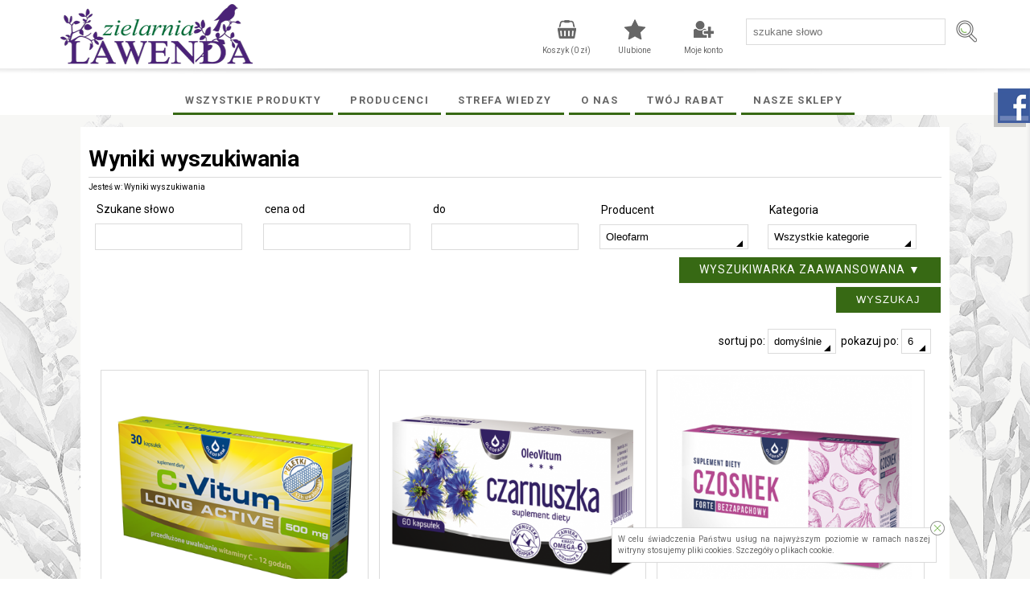

--- FILE ---
content_type: text/html; charset=utf-8
request_url: https://zielarnia24.pl/wyniki-wyszukiwania,2.html?sPhrase=&iProducer=142
body_size: 44363
content:
<?xml version="1.0" encoding="utf-8"?>
<!DOCTYPE html PUBLIC "-//W3C//DTD XHTML+RDFa 1.0//EN" "http://www.w3.org/MarkUp/DTD/xhtml-rdfa-1.dtd">
<html xmlns="http://www.w3.org/1999/xhtml" xml:lang="pl">

<head>
<meta http-equiv="Content-Type" content="text/html; charset=utf-8" />
<meta http-equiv="Content-Style-Type" content="text/css" />
<meta name="author" content="LabSQL www.labsql.pl - SellSmart www.sellsmart.pl" />
<meta name="description" content="Wyniki wyszukiwania - Sklep zielarski zielarnia24.pl - Sprzedajemy najlepsze na rynku preparaty ziołowe i suplementy diety. Nasze kawy, herbaty, kosmetyki, syropy, zioła i leki ziołowe z pewnością wpłyną na poprawę Waszego samopoczucia!" />
<meta name="keywords" content="Wyniki wyszukiwania, sklep zielarski" />
<meta name="classification" content="" />
<meta name="page-topic" content="&quot;>abssav <script>console.log(&quot;q&quot;)</script>" />
<meta name="abstract" content="" />
<meta name="viewport" content="width=device-width" />
<link rel="canonical" href="https://zielarnia24.pl/wyniki-wyszukiwania,2.html?sPhrase=&iProducer=142">
						<meta name="robots" content="noindex, follow" />
					
<meta name="application-name" content="Internetowy sklep zielarski - Zielarnia24.pl" />
<meta name="msapplication-TileColor" content="#ffffff" />
<meta name="msapplication-square70x70logo"   content="templates/images/logo_ms_70x70.png" />
<meta name="msapplication-square150x150logo" content="templates/images/logo_ms_150x150.png" />
<meta name="msapplication-wide310x150logo"   content="templates/images/logo_ms_310x150.png" />
<meta name="msapplication-square310x310logo" content="templates/images/logo_ms_310x310.png" />


<meta name="google-site-verification" content="2ZaSIwYgdfkeZSdFST1k2o9VwtEvjR0tHpwvh0Xn25Q" />

<title>Wyniki wyszukiwania - Internetowy sklep zielarski - Zielarnia24.pl</title>

<link rel="shortcut icon" href="templates/images/favicon.ico" type="image/x-icon" />

<link rel="alternate" href="https://zielarnia24.pl/wyniki-wyszukiwania,2.html?sPhrase=&iProducer=142" hreflang="" />
	
	<link href="templates/style_default.css" rel="stylesheet" type="text/css" media="screen" />
<link href="templates/style_print.css" rel="stylesheet" type="text/css" media="print" />


<script type="text/javascript">
	var lang_cb_slideshowStart = "rozpocznij pokaz";
	var lang_cb_slideshowStop = "zakończ pokaz";
	var lang_cb_current = "obraz {current} z {total}";
	var lang_cb_previous = "poprzedni";
	var lang_cb_next = "nastepny";
	var lang_cb_close = "zamknij";

	var lang_validate_required = "To pole jest wymagane.";
	var lang_validate_remote = "Popraw wartość w tym polu.";
	var lang_validate_email = "Wprowadź prawidłowy adres email.";
	var lang_validate_url = "Wprowadź prawidłowy adres URL.";
	var lang_validate_date = "Wprowadz prawidłową datę.";
	var lang_validate_dateISO = "Wprowadź prawidłową datę (ISO).";
	var lang_validate_number = "To pole może zawierać wyłącznie liczby.";
	var lang_validate_digits = "To pole może zawierać wyłącznie cyfrę.";
	var lang_validate_creditcard = "Wprowadź prawidłowy numer karty kredytowej.";
	var lang_validate_equalTo = "Wartości w polach nie są zgodne.";
	var lang_validate_accept = "Wprowadź wartość z wymaganym rozszerzeniem.";
	var lang_validate_maxlength = "Wprowadź nie więcej niż {0} znaków.";
	var lang_validate_minlength = "Wprowadź conajmniej {0} znaków.";
	var lang_validate_rangelength = "Wprowadź wartość pomiędzy {0} a {1} znaków.";
	var lang_validate_range = "Wprowadź wartość pomiędzy {0} a {1}.";
	var lang_validate_max = "Wprowadź nie więcej niż {0}.";
	var lang_validate_min = "Wprowadź conajmniej {0}.";

	var lang_validate_correct_error = "Wypełnij poprawnie wymagane pola";

	var lang_Select_other_attributes = "Wybierz inne";
	var lang_Select = "Wybierz";

	var lang_basket_added = "Dodano do koszyka";
	var lang_your_basket = "Twój koszyk";
	var lang_fast_basket = "Szybkie zamówienie";
	var lang_filter = "Filtr produktów";

	var zagielMinPrice = 100;
	var LR_psp_id = "";
	var c_prefix = "sellsmart13_6666cd76f96956469e7be39d750cc7d9";

	var social_wiggets_facebook = 1;
	var social_wiggets_facebook_username = "Zielarnia.Lawenda.zielarnia24pl";
	var social_wiggets_twitter = 0;
	var social_wiggets_twitter_code = "";
	var social_wiggets_twitter_height = "350";
	var social_wiggets_youtube = 0;
	var social_wiggets_youtube_username = "";
	var social_wiggets_gadugadu = 0;
	var social_wiggets_gadugadu_id = "";
	var social_wiggets_googleplus = 0;
	var social_wiggets_googleplus_code = "";
	var social_wiggets_pinterest = 0;
	var social_wiggets_pinterest_link = "https://pl.pinterest.com/Zielarnia24_pl/_created/";

	var lang_Multiselect_all = "Wszystkie";
	var lang_Multiselect_none = "Żadna";
	var lang_Multiselect_not_selected = "Wybierz";
	var lang_Multiselect_selected = "Wybrano # z #";
	var lang_hide_show_values = "Pokaż/ukryj pozostałe opcje";
	var lang_hide_show_attribs = "Pokaż/ukryj pozostałe parametry";

	var lang_storage_rem = "Usuń z ulubionych";
	var lang_storage_add = "Dodaj do ulubionych";
</script>

<script src="//ajax.googleapis.com/ajax/libs/jquery/2.1.4/jquery.min.js" type="text/javascript"></script>
<script type="text/javascript" src="https://ajax.googleapis.com/ajax/libs/jqueryui/1.11.4/jquery-ui.min.js"></script>
<script src="//code.jquery.com/jquery-migrate-1.1.1.min.js" type="text/javascript"></script>
<link rel="stylesheet" href="https://ajax.googleapis.com/ajax/libs/jqueryui/1.11.4/themes/smoothness/jquery-ui.css" />
<script src="scripts/jquery.ui.selectmenu.js" type="text/javascript"></script>
<script src="scripts/jquery.multiselect.min.js" type="text/javascript"></script>
<script src="scripts/colorbox/colorbox.js" type="text/javascript"></script>
<script src="scripts/jquery.elevateZoom.min.js" type="text/javascript"></script>
<script src="scripts/ezcookie.js" type="text/javascript"></script>
<script src="scripts/plugins.js" type="text/javascript"></script>
<script src="scripts/lib.js" type="text/javascript"></script>
<script src="scripts/validate/jquery.validate.min.js" type="text/javascript"></script>
<script src="scripts/validate/additional-methods.min.js" type="text/javascript"></script>
	<script src="plugins/slider/social_slider.js" type="text/javascript"></script>
<script src="scripts/scripts.js" type="text/javascript"></script>
<script src="scripts/chartjs2/Chart.min.js" type="text/javascript"></script>



<script type="text/javascript">
$(function(){
	/* obsługa cycle - bannery ręczne */
	$('.banners_container').each(function(){
		$(this).find('.pages a').click(function(e){
			e.preventDefault();
			$(this).closest('.banners_container').find('.pages a').removeClass('activeSlide');
			$(this).addClass('activeSlide');
			$(this).closest('.banners_container').find('li').removeClass('activeSlide');
			$(this).closest('.banners_container').find($(this).attr('href')).addClass('activeSlide');
		}).first().trigger('click');
	});
	setInterval(function(){
		$('.banners_container').each(function(){
			if( $(this).find('.pages a.activeSlide').next().length > 0 ){
				$(this).find('.pages a.activeSlide').next().trigger('click');
			} else{
				$(this).find('.pages a').first().trigger('click');
			}
		});
	}, 5000+1000);
});
</script>

<link href="scripts/colorbox/colorbox.css" rel="stylesheet" type="text/css" media="screen" />

<style type="text/css">
/* Selectmenu
----------------------------------*/
.ui-selectmenu { display: block; display: inline-block; position: relative; height: 2.2em; vertical-align: middle; text-decoration: none; overflow: hidden; /* zoom: 1; */ }
.ui-selectmenu-icon { position:absolute; right:6px; margin-top:-8px; top: 50%; }
.ui-selectmenu-menu { padding:0; margin:0; position:absolute; top: 0; display: none; z-index: 1005;} /* z-index: 1005 to make selectmenu work with dialog */
.ui-selectmenu-menu  ul { padding:0; margin:0; list-style:none; position: relative; overflow: auto; overflow-y: auto ; overflow-x: hidden; -webkit-overflow-scrolling: touch;}
.ui-selectmenu-open { display: block; }
ul.ui-selectmenu-menu-popup { margin-top: -1px; }
.ui-selectmenu-menu li { padding:0; margin:0; display: block; border-top: 1px dotted transparent; border-bottom: 1px dotted transparent; border-right-width: 0 !important; border-left-width: 0 !important; }
.ui-selectmenu-menu li a,.ui-selectmenu-status { line-height: 1.4em; display: block; padding: .405em 2.1em .405em 1em; outline:none; text-decoration:none; }
.ui-selectmenu-menu li.ui-state-disabled a, .ui-state-disabled { cursor: default; }
.ui-selectmenu-menu li.ui-selectmenu-hasIcon a,
.ui-selectmenu-hasIcon .ui-selectmenu-status { padding-left: 20px; position: relative; margin-left: 5px; }
.ui-selectmenu-menu li .ui-icon, .ui-selectmenu-status .ui-icon { position: absolute; top: 1em; margin-top: -8px; left: 0; }
.ui-selectmenu-status { line-height: 1.4em; }
.ui-selectmenu-menu li span,.ui-selectmenu-status span { display:block; margin-bottom: .2em; }
.ui-selectmenu-menu li .ui-selectmenu-item-header { font-weight: bold; }
.ui-selectmenu-menu li .ui-selectmenu-item-footer { opacity: .8; }
/* for optgroups */
.ui-selectmenu-menu .ui-selectmenu-group { font-size: 1em; }
.ui-selectmenu-menu .ui-selectmenu-group .ui-selectmenu-group-label { line-height: 1.4em; display:block; padding: .6em .5em 0; font-weight: bold; }
.ui-selectmenu-menu .ui-selectmenu-group ul { margin: 0; padding: 0; }
/* IE6 workaround (dotted transparent borders) */
/* * html .ui-selectmenu-menu li { border-color: pink; filter:chroma(color=pink); width:100%; }
* html .ui-selectmenu-menu li a { position: relative } */
/* IE7 workaround (opacity disabled) */
*+html .ui-state-disabled, *+html .ui-state-disabled a { color: silver; }

/* Multiselect
----------------------------------*/
.ui-multiselect { padding:2px 0 2px 4px; text-align:left }
.ui-multiselect span.ui-icon { float:right }
.ui-multiselect-single .ui-multiselect-checkboxes input { position:absolute !important; top: auto !important; left:-9999px; }
.ui-multiselect-single .ui-multiselect-checkboxes label { padding:5px !important }

.ui-multiselect-header { margin-bottom:3px; padding:3px 0 3px 4px }
.ui-multiselect-header ul { font-size:0.9em }
.ui-multiselect-header ul li { float:left; padding:0 10px 0 0 }
.ui-multiselect-header a { text-decoration:none }
.ui-multiselect-header a:hover { text-decoration:underline }
.ui-multiselect-header span.ui-icon { float:left }
.ui-multiselect-header li.ui-multiselect-close { float:right; text-align:right; padding-right:0 }

.ui-multiselect-menu { display:none; padding:3px; position:absolute; z-index:10000; text-align: left }
.ui-multiselect-checkboxes { position:relative /* fixes bug in IE6/7 */; overflow-y:scroll }
.ui-multiselect-checkboxes label { cursor:default; display:block; border:1px solid transparent; padding:3px 1px }
.ui-multiselect-checkboxes label input { position:relative; top:1px }
.ui-multiselect-checkboxes li { clear:both; font-size:0.9em; padding-right:3px }
.ui-multiselect-checkboxes li.ui-multiselect-optgroup-label { text-align:center; font-weight:bold; border-bottom:1px solid }
.ui-multiselect-checkboxes li.ui-multiselect-optgroup-label a { display:block; padding:3px; margin:1px 0; text-decoration:none }

/* remove label borders in IE6 because IE6 does not support transparency */
* html .ui-multiselect-checkboxes label { border:none }


/* Filter
----------------------------------*/
#filter a.ui-selectmenu .ui-selectmenu-icon { margin-top: -7px; }
#filter button.ui-multiselect span { margin: 2px 0 3px; }
</style>




<link rel="prev" href=""/>
<link rel="next" href=""/>

<link rel="preconnect" href="https://fonts.googleapis.com">
<link rel="preconnect" href="https://fonts.gstatic.com" crossorigin>
<link href="https://fonts.googleapis.com/css2?family=Roboto:ital,wght@0,100;0,300;0,400;0,500;0,700;0,900;1,100;1,300;1,400;1,500;1,700;1,900&display=swap" rel="stylesheet">


	<script type="text/javascript">
	   (function (srcjs) {
		   window._edrone = window._edrone || {};
		   _edrone.app_id = '6512c2a8c6243';
		   _edrone.version = '1.0.0';
		   _edrone.platform_version = '1.0.0';
		   _edrone.platform = 'custom';
		   		   var doc = document.createElement('script');
		   doc.type = 'text/javascript';
		   doc.async = true;
		   doc.src = ('https:' == document.location.protocol ? 'https:' : 'http:') + srcjs;
		   var s = document.getElementsByTagName('script')[0];
		   s.parentNode.insertBefore(doc, s);
	   })("//d3bo67muzbfgtl.cloudfront.net/edrone_2_0.js?app_id=6512c2a8c6243");
	</script>
<!-- Global site tag (gtag.js) - Google Analytics -->
<script async src="https://www.googletagmanager.com/gtag/js?id=G-KHD6QRFSW0"></script>
<script>
  window.dataLayer = window.dataLayer || [];
  function gtag(){dataLayer.push(arguments);}
  gtag('js', new Date());

  gtag('config', 'G-KHD6QRFSW0');
</script>
    
    
    <!-- Google Tag Manager -->

<script>(function(w,d,s,l,i){w[l]=w[l]||[];w[l].push({'gtm.start':

new Date().getTime(),event:'gtm.js'});var f=d.getElementsByTagName(s)[0],

j=d.createElement(s),dl=l!='dataLayer'?'&l='+l:'';j.async=true;j.src=

'https://www.googletagmanager.com/gtm.js?id='+i+dl;f.parentNode.insertBefore(j,f);

})(window,document,'script','dataLayer','GTM-W9K9Q63');</script>

<!-- End Google Tag Manager -->


<script type="text/javascript" src="https://ruch-osm.sysadvisors.pl/widget.js"> </script>
<link rel="stylesheet" href="https://ruch-osm.sysadvisors.pl/widget.css"/>

		<link rel="stylesheet" type="text/css" href="//cdn.jsdelivr.net/npm/slick-carousel@1.8.1/slick/slick.css"/>
		<link rel="stylesheet" type="text/css" href="//cdn.jsdelivr.net/npm/slick-carousel@1.8.1/slick/slick-theme.css"/>

	</head>
	<body>
        
        <!-- Google Tag Manager (noscript) -->

<noscript><iframe src="https://www.googletagmanager.com/ns.html?id=GTM-W9K9Q63"

height="0" width="0" style="display:none;visibility:hidden"></iframe></noscript>

<!-- End Google Tag Manager (noscript) -->
		<svg height="0" width="0" xmlns="http://www.w3.org/2000/svg" style="display: none">
			<filter id="drop-shadow">
				<feGaussianBlur in="SourceAlpha" stdDeviation="5"/>
				<feOffset dx="0" dy="0" result="offsetblur"/>
				<feFlood flood-color="rgba(255,255,255,0.8)"/>
				<feComposite in2="offsetblur" operator="in"/>
				<feMerge>
					<feMergeNode/>
					<feMergeNode in="SourceGraphic"/>
				</feMerge>
			</filter>
		</svg>
		<div class="skiplink"><a href="#body" accesskey="2">Pomin nawigację</a></div>
				<div id="container">
			<header>
				<div id="head1-wrapper">
				<div id="wrapper">
				<div id="head1">
					<div id="logo">
						<a href="/" tabindex="1"><img src="templates/images/logo.png" alt="Internetowy sklep zielarski - Zielarnia24.pl" /></a>
					</div>

											<form action="wyniki-wyszukiwania,2.html" method="post" class="search-form">
							<fieldset class="search-form">
								<input type="text" name="sPhrase" value="" id="search1" class="input search_input" placeholder="szukane słowo" maxlength="100" autocomplete="off" />
								<input type="submit" value="" name="wyszukaj" class="submit" rel="noindex, nofollow" />
							</fieldset>
						</form>
					
					<span class="tablet-clear"></span>

					<div class="user-tools mobile tablet" id="mobile-menu-link-container">
						<a id="mobile-menu-link" href="#">
							Menu
						</a>
					</div>

				

																<script type="text/javascript">
							$(document).ready(function(){
								$('a#login-ico').click(function(e){
									e.preventDefault();
									$('#login-tool').toggle();
								});
//								$('#login-tool').hide();
							});
						</script>
						<div class="user-tools ico">
															<a rel="noindex, nofollow" id="login-link" class="mobile tablet" href="formularz-logowania,9.html">Moje konto</a>
								<a rel="noindex, nofollow" id="login-ico" class="desktop" href="formularz-logowania,9.html" title="Moje konto">Moje konto</a>
														<nav>
								<ul id="login-tool" style="display: none;">
																			<div id="login-register-menu" style="text-align: center;">
											<p style="font-size: 1.5em;font-weight: bold;text-align: left;">Logowanie/rejestracja.</p>
											<script type="text/javascript">
												$(document).ready(function(){
													if( $('.menu_select').length > 0 ){
														$('form.menu-form').hide();
														$('.menu_select').change(function(){
															if( $(this).is(':checked') ){
																$('form.menu-form').hide();
																$($(this).val()).show();
															}
														}).first().prop('checked', 'checked').trigger('change');
													}
												});
											</script>
																							<label><input type="radio" class="menu_select" name="menu_register" value="#menu-form-login" /> Mam konto</label>
												<label><input type="radio" class="menu_select" name="menu_register" value="#menu-form-register" /> Nie mam konta, chcę założyć</label>
																						<br/>
																							<script type="text/javascript">
													/*<![CDATA[*/
													$(document).ready(function(){
														$("form#menu-form-login").validate();
														$("form#menu-form-login #menu-login-login").rules("add", {required: true});
														$("form#menu-form-login #menu-login-password").rules("add", {required: true});
													});
													/*]]>*/
												</script>
												<form action="formularz-logowania,9.html" method="post" id="menu-form-login" class="menu-form">
													<fieldset>
														<input type="hidden" name="bRedirectOrder" value="1" />
														<table>
															<tr><th><label for="menu-login-login">Login</label>:</th><td><input id="menu-login-login" type="text" name="sLogin" value="" class="input" maxlength="30" /></td></tr>
															<tr><th><label for="menu-login-password">Hasło</label>:</th><td><input id="menu-login-password" type="password" name="sPass" value="" class="input" maxlength="30" /></td></tr>
															<tr><td colspan="2" class="buttons">
																<input type="submit" value="Zaloguj" class="submit submit-styled" id="menu-login" />
																															</td></tr>
														</table>
													</fieldset>
												</form>
																																		<script type="text/javascript">
													/*<![CDATA[*/
													$(document).ready(function(){
														$("form#menu-form-register").validate();
														$("form#menu-form-register #menu-register-login").rules("add", {required: true});
														$("form#menu-form-register #menu-register-email").rules("add", {required: true, email: true});
														$("form#menu-form-register #menu-register-password").rules("add", {required: true});
														$("form#menu-form-register #menu-register-password2").rules("add", {required: true, equalTo: "#menu-register-password"});
													});
													/*]]>*/
												</script>
												<form action="rejestracja,11.html" method="post" id="menu-form-register" class="menu-form">
													<fieldset>
														<input type="hidden" name="sOption" value="save" />
														<table>
															<tr><th><label for="menu-register-login">Login</label>:</th><td><input type="text" name="sLogin" value="" class="input" id="menu-register-login" maxlength="30" /><img class="tTip info" src="templates/images/info.png"  title="Należy wpisać login dla Twojego konta. Loginem może być np. Twój adres email." alt="Należy wpisać login dla Twojego konta. Loginem może być np. Twój adres email." /></td>
															</tr><tr>
															<th><label for="menu-register-email">Email</label>:</th><td><input type="text" name="sEmail" value="" class="input" id="menu-register-email" maxlength="60" /><img class="tTip info" src="templates/images/info.png"  title="Należy wpisać adres email w formacie np: nazwa@domena.pl" alt="Należy wpisać adres email w formacie np: nazwa@domena.pl" /></td>
															</tr><tr>
															<th><label for="menu-register-password">Hasło</label>:</th><td><input type="password" name="sPass" value="" class="input" id="menu-register-password" maxlength="30" /><img class="tTip info" src="templates/images/info.png"  title="Należy wpisać hasło dla Twojego konta. Ze względu na bezpieczeństwo dobrze jest gdy hasło zawiera małe [a-z] i duże [A-Z] litery, cyfry [0-9], a nawet znaki specjalne jak np: - # @ ! ." alt="Należy wpisać hasło dla Twojego konta. Ze względu na bezpieczeństwo dobrze jest gdy hasło zawiera małe [a-z] i duże [A-Z] litery, cyfry [0-9], a nawet znaki specjalne jak np: - # @ ! ." /> <a href="#" id="menu-generate"></a></td>
															</tr><tr>
															<th><label for="menu-register-password2">Powtórz hasło</label>:</th><td><input type="password" name="sPass2" value="" class="input" id="menu-register-password2" maxlength="30" /></td>
															</tr>

																															<tr id="menu-rules"><td colspan="2">
																	<script type="text/javascript">
																		$(document).ready(function(){
																			$("#menu-rules-accept").rules("add", {required: true, messages: {required: "Zakceptuj warunki regulaminu oraz politykę prywatności aby kontynuować"}});
																			$("#menu-rules2-accept").rules("add", {required: true, messages: {required: "Zakceptuj warunki regulaminu oraz politykę prywatności aby kontynuować"}});
																			$('a.rule-expand').on( 'click', function( e ){
																				e.preventDefault();
																				$( this ).prev( '.short' ).toggleClass( 'long' );
																				$( this ).text( function( i, text ){
																					return text === "Rozwiń" ? "Zwiń" : "Rozwiń";
																				})
																			});
																		});
																	</script>
																	<input type="checkbox" class="checkbox" name="iRulesAccept" value="1" alt="Zakceptuj warunki regulaminu oraz politykę prywatności aby kontynuować" id="menu-rules-accept" />
																	<label class="short" for="menu-rules-accept">[OBOWIĄZKOWE] Zapoznałem się z regulaminem sklepu udostępnionym przez Sprzedawcę oraz zostałem poinformowany o prawie odstąpienia od umowy w terminie 14 dni od dnia otrzymania towaru. Konsument ponosi bezpośrednie koszty zwrotu towaru -  <a href="regulamin,355.html">Regulamin korzystania ze sklepu</a>.</label>
																	<a href="#" class="rule-expand">Rozwiń</a>
																</td></tr>
																														<tr id="menu-rules2"><td colspan="2">
																<input type="checkbox" class="checkbox" name="iRulesAccept2" value="1" alt="Zakceptuj warunki przetwarzania danych aby kontynuować" id="menu-rules2-accept" />
																<label class="short" for="menu-rules2-accept">[OBOWIĄZKOWE] Podając swoje dane osobowe wyrażam zgodę na przetwarzanie moich danych przez Administratora danych osobowych, którym jest zielarnia24.pl, Rejtana 38, 35-326 Rzeszów, NIP: 738-198-33-98, REGON 180653596, informuje, że podane przez Panią/Pana dane osobowe będą wykorzystywane jedynie w celu kontaktu. Podanie danych jest dobrowolne, ale niezbędne w celu rejestracji Konta w Sklepie internetowym, dane osobowe nie będą przekazywane podmiotom trzecim bez uzyskania Pani/Pana odrębnej zgody. Ma Pani/Pan prawo w każdym czasie do przenoszenia danych, dostępu do treści danych osobowych oraz możliwość ich poprawiania, wniesienia sprzeciwu co do przetwarzania danych a także ma Pani/Pan prawo do wniesienia skargi dot. przetwarzania danych osobowych do Prezesa Urzędu Ochrony Danych Osobowych.</label>
																<a href="#" class="rule-expand">Rozwiń</a>
															</td></tr>

															<tr id="menu-newsletter"><td colspan="2">
																<input type="checkbox" class="checkbox" name="iNewsletterAccept" value="1" id="menu-newsletter-accept" />
																<label class="short" for="menu-newsletter-accept">[NEWSLETTER] Wyrażam zgodę na otrzymywanie drogą mailową informacji handlowych, marketingowych, reklamowych (newsletter) od Administratora danych osobowych, którym jest zielarnia24.pl, Rejtana 38, 35-326 Rzeszów, NIP: 738-198-33-98, REGON 180653596, informuje, że podane przez Panią/Pana dane osobowe będą wykorzystywane jedynie w celu kontaktu. Podanie danych jest dobrowolne, ale niezbędne w celu skontaktowania się z Panią/Panem, dane osobowe nie będą przekazywane podmiotom trzecim bez uzyskania Pani/Pana odrębnej zgody. Ma Pani/Pan prawo w każdym czasie do przenoszenia danych, dostępu do treści danych osobowych oraz możliwość ich poprawiania, wniesienia sprzeciwu co do przetwarzania danych a także ma Pani/Pan prawo do wniesienia skargi dot. przetwarzania danych osobowych do Prezesa Urzędu Ochrony Danych Osobowych.</label>
																<a href="#" class="rule-expand">Rozwiń</a>
															</td></tr>
															<tr>
																<td colspan="2" class="buttons">
																	<input type="submit" value="Rejestracja" name="sRegister" class="submit submit-styled reCaptcha" id="menu-register" />
																</td>
															</tr>
														</table>
													</fieldset>
												</form>
																					</div>
																	</ul>
							</nav>
						</div>
					
											<div class="user-tools">
							<a rel="noindex, nofollow" id="storage-ico" href="schowek-produktow,22.html" rel="nofollow" title="Ulubione">Ulubione <span class="ico_info update_storage_products_count" value="0">0</span></a>
						</div>
					
											<div class="user-tools">
							<a rel="noindex, nofollow" id="basket-ico" href="twoj-koszyk,3.html" rel="nofollow" title="Koszyk">
								Koszyk (<span class="update_basket_products_summary">0</span>&nbsp;zł) <span class="ico_info update_basket_products_count" value="0">0</span>
							</a>
						</div>
					
					<div class="clear"></div>
				</div><!--#head1-->
				</div><!--wrapper for Paweł bo chciał 100% tła białego-->
				</div><!--#head1-wrapper-->
				<nav class="mobile tablet hide" id="mobile-menu">
					<ul>
													<li>
								
									<hr/>
									<ul class="menu">

    <li id="menumobile_455" class="  haschildren"><a href="producenci,455.html" >Producenci</a> <a href="#" class="more"></a>	<ul class="submenu sub1">
	    <li id="menumobile_460" class="  "><a href="aliness,460.html" >Aliness</a> </li>
    

    <li id="menumobile_458" class="  "><a href="medica-herbs,458.html" >Medica Herbs</a> </li>
    

    <li id="menumobile_456" class="  "><a href="skoczylas,456.html" >Skoczylas</a> </li>
    

    <li id="menumobile_459" class="  "><a href="aura-herbals,459.html" >Aura Herbals</a> </li>
    

    <li id="menumobile_466" class="  "><a href="herbapol-w-krakowie,466.html" >Herbapol w Krakowie</a> </li>
    

    <li id="menumobile_469" class="  "><a href="now-foods,469.html" >NOW Foods</a> </li>
    

    <li id="menumobile_467" class="  "><a href="aboca,467.html" >Aboca</a> </li>
    

    <li id="menumobile_468" class="  "><a href="labofarm,468.html" >Labofarm</a> </li>
    

    <li id="menumobile_470" class="  "><a href="swanson,470.html" >Swanson</a> </li>
    

    <li id="menumobile_402" class="  "><a href="dary-natury,402.html" >Dary Natury</a> </li>
    

    <li id="menumobile_401" class="  "><a href="bioplanet,401.html" >BioPlanet</a> </li>
    

    <li id="menumobile_471" class="  "><a href="greco,471.html" >Greco</a> </li>
    

    <li id="menumobile_472" class="  "><a href="kawon,472.html" >Kawon</a> </li>
    

    <li id="menumobile_473" class="  "><a href="flos,473.html" >Flos</a> </li>
    

    <li id="menumobile_477" class="  "><a href="natura-wita,477.html" >Natura Wita</a> </li>
    

    <li id="menumobile_462" class="  "><a href="nanga,462.html" >Nanga</a> </li>
    

    <li id="menumobile_405" class="  "><a href="sylveco,405.html" >Sylveco</a> </li>
    

    <li id="menumobile_478" class="  "><a href="nova,478.html" >Nova</a> </li>
    

    <li id="menumobile_403" class="  "><a href="fitomed,403.html" >Fitomed</a> </li>
    

    <li id="menumobile_474" class="  "><a href="sattva,474.html" >Sattva</a> </li>
    

    <li id="menumobile_463" class="  "><a href="bariso,463.html" >Bariso</a> </li>
    

    <li id="menumobile_461" class="  "><a href="miody-dworskie,461.html" >Miody Dworskie</a> </li>
    

    <li id="menumobile_475" class="  "><a href="olvita,475.html" >Olvita</a> </li>
    

    <li id="menumobile_479" class="  "><a href="herbatint,479.html" >Herbatint</a> </li>
    

    <li id="menumobile_476" class="  "><a href="oleofarm,476.html" >Oleofarm</a> </li>
    

    <li id="menumobile_480" class="  "><a href="bosphaera,480.html" >Bosphaera</a> </li>
    

    <li id="menumobile_481" class="  "><a href="etja,481.html" >Etja</a> </li>
    

    <li id="menumobile_464" class="  "><a href="laveco,464.html" >Laveco</a> </li>
    

    <li id="menumobile_465" class="last  "><a href="harmonia,465.html" >Harmonia</a> </li>
    


	</ul>
</li>
    

    <li id="menumobile_357" class="  haschildren"><a href="strefa-wiedzy,357.html" >Strefa wiedzy</a> <a href="#" class="more"></a>	<ul class="submenu sub1">
	    <li id="menumobile_358" class="  "><a href="abc-glutenu,358.html" >ABC Glutenu</a> </li>
    

    <li id="menumobile_540" class="  "><a href="berberys-zwyczajny-roslina-lecznicza-2024-roku-,540.html" >Berberys zwyczajny - roślina lecznicza 2024 roku!</a> </li>
    

    <li id="menumobile_438" class="  "><a href="bodziszek-cuchnacy-zastosowanie-wystepowanie-i-wlasciwosci-lecznicze-,438.html" >Bodziszek cuchnący - zastosowanie, występowanie i właściwości lecznicze.</a> </li>
    

    <li id="menumobile_416" class="  "><a href="borelioza,416.html" >Borelioza</a> </li>
    

    <li id="menumobile_435" class="  "><a href="bol-kolana-krem-masc-zel-,435.html" >Ból kolana – krem, maść, żel?</a> </li>
    

    <li id="menumobile_485" class="  "><a href="cera-dojrzala-najlepsze-kosmetyki-i-sposoby-pielegnacji,485.html" >Cera dojrzała - najlepsze kosmetyki i sposoby pielęgnacji</a> </li>
    

    <li id="menumobile_509" class="  "><a href="cera-tradzikowa-jak-ja-pielegnowac-jaki-krem-nawilzajacy-do-cery-tradzikowej-wybrac-,509.html" >Cera trądzikowa - jak ją pielęgnować? Jaki krem nawilżający do cery trądzikowej wybrać?</a> </li>
    

    <li id="menumobile_433" class="  "><a href="co-daje-zdrowe-odzywianie-,433.html" >Co daje zdrowe odżywianie?</a> </li>
    

    <li id="menumobile_411" class="  "><a href="cukry-i-niecukry-,411.html" >Cukry i „niecukry”</a> </li>
    

    <li id="menumobile_538" class="  "><a href="czarnuszka-czarny-kmin-na-wsparcie-zdrowia-,538.html" >Czarnuszka - czarny kmin na wsparcie zdrowia!</a> </li>
    

    <li id="menumobile_503" class="  "><a href="czym-jest-ashwagandha-jak-i-kiedy-zaczyna-dzialac-,503.html" >Czym jest ashwagandha? Jak i kiedy zaczyna działać?</a> </li>
    

    <li id="menumobile_506" class="  "><a href="czym-jest-i-jak-dziala-yerba-mate-kiedy-widac-efekty-czy-jest-zdrowa-,506.html" >Czym jest i jak działa yerba mate? Kiedy widać efekty? Czy jest zdrowa?</a> </li>
    

    <li id="menumobile_436" class="  "><a href="czym-jest-peeling-enzymatyczny-i-jak-go-stosowac-,436.html" >Czym jest peeling enzymatyczny i jak go stosować?</a> </li>
    

    <li id="menumobile_536" class="  "><a href="czystek-srodziemnomorska-skarbnica-zdrowia,536.html" >Czystek, śródziemnomorska skarbnica zdrowia</a> </li>
    

    <li id="menumobile_419" class="  "><a href="dlaczego-warto-skorzystac-z-uslug-dietetyka-,419.html" >Dlaczego warto skorzystać z usług dietetyka?</a> </li>
    

    <li id="menumobile_428" class="  "><a href="greckie-ziola-lecznicze,428.html" >Greckie zioła lecznicze </a> </li>
    

    <li id="menumobile_527" class="  "><a href="grzyby-witalne-zrodlo-zdrowia-i-dlugowiecznosci,527.html" >Grzyby witalne - źródło zdrowia i długowieczności</a> </li>
    

    <li id="menumobile_507" class="  "><a href="jak-dziala-morwa-biala,507.html" >Jak działa morwa biała</a> </li>
    

    <li id="menumobile_505" class="  "><a href="jak-i-w-czym-parzyc-yerba-mate-,505.html" >Jak i w czym parzyć yerba mate?</a> </li>
    

    <li id="menumobile_443" class="  "><a href="jak-praktykowac-aromaterapie-,443.html" >Jak praktykować aromaterapię?</a> </li>
    

    <li id="menumobile_448" class="  "><a href="jak-samemu-zrobic-syrop-sosnowy-,448.html" >Jak samemu zrobić syrop sosnowy?</a> </li>
    

    <li id="menumobile_453" class="  "><a href="jak-sporzadzic-nalewke-z-propolisu-,453.html" >Jak sporządzić nalewkę z propolisu?</a> </li>
    

    <li id="menumobile_414" class="  "><a href="jak-uniknac-ukaszenia-przez-owady,414.html" >Jak uniknąć ukąszenia przez owady</a> </li>
    

    <li id="menumobile_504" class="  "><a href="jaka-ashwagandha-jest-najlepsza-na-co-zwrocic-uwage-przy-zakupie-,504.html" >Jaka ashwagandha jest najlepsza? Na co zwrócić uwagę przy zakupie?</a> </li>
    

    <li id="menumobile_508" class="  "><a href="jakie-ziola-na-cukrzyce-wybrac-ktore-pomagaja-w-utrzymaniu-prawidlowego-poziomu-cukru-we-krwi-,508.html" >Jakie zioła na cukrzycę wybrać? Które pomagają w utrzymaniu prawidłowego poziomu cukru we krwi?</a> </li>
    

    <li id="menumobile_360" class="  "><a href="kelp-naturalne-zrodlo-jodu,360.html" >Kelp - Naturalne źródło jodu</a> </li>
    

    <li id="menumobile_483" class="  "><a href="klimakterium-jakie-suplementy-przy-menopauzie-wybrac-,483.html" >Klimakterium - jakie suplementy przy menopauzie wybrać?</a> </li>
    

    <li id="menumobile_533" class="  "><a href="klitoria-ternatenska-herbata-niebieska-wlasciwosci-i-zastosowanie,533.html" >Klitoria ternateńska – herbata niebieska, właściwości i zastosowanie</a> </li>
    

    <li id="menumobile_488" class="  "><a href="korzen-lopianu-na-jakie-dolegliwosci-nalezy-go-stosowac-,488.html" >Korzeń łopianu - na jakie dolegliwości należy go stosować?</a> </li>
    

    <li id="menumobile_539" class="  "><a href="kurkuma-roslina-przyprawowa-i-lecznicza,539.html" >Kurkuma - roślina przyprawowa i lecznicza</a> </li>
    

    <li id="menumobile_489" class="  "><a href="kwiat-kocanki-kiedy-i-jak-stosowac-to-cenne-ziolo-,489.html" >Kwiat kocanki - Kiedy i jak stosować to cenne zioło?</a> </li>
    

    <li id="menumobile_534" class="  "><a href="kwiatowe-dodatki-do-herbaty-smak-aromat-i-zdrowie-w-filizance,534.html" >Kwiatowe dodatki do herbaty – smak, aromat i zdrowie w filiżance</a> </li>
    

    <li id="menumobile_532" class="  "><a href="likopen-naturalny-przeciwutleniacz-dla-zdrowia-i-urody,532.html" >Likopen – naturalny przeciwutleniacz dla zdrowia i urody</a> </li>
    

    <li id="menumobile_437" class="  "><a href="magiczne-rosliny-slowianskie-i-ludowe-wierzenia-o-ziolach,437.html" >Magiczne rośliny - słowiańskie i ludowe wierzenia o ziołach</a> </li>
    

    <li id="menumobile_529" class="  "><a href="mieszanki-przyprawowe,529.html" >Mieszanki przyprawowe</a> </li>
    

    <li id="menumobile_418" class="  "><a href="morze-martwe-skarbnica-mineralow,418.html" >Morze Martwe - skarbnica minerałów</a> </li>
    

    <li id="menumobile_444" class="  "><a href="nadcisnienie-tetnicze-jakie-ziola-warto-stosowac-,444.html" >Nadciśnienie tętnicze - jakie zioła warto stosować?</a> </li>
    

    <li id="menumobile_513" class="  "><a href="najlepsze-oleje-kosmetyczne-do-pielegnacji-cery-dojrzalej-jak-wybrac-idealny-kosmetyk-,513.html" >Najlepsze oleje kosmetyczne do pielęgnacji cery dojrzałej, jak wybrać idealny kosmetyk?</a> </li>
    

    <li id="menumobile_452" class="  "><a href="nalewka-z-propolisu-zastosowanie-i-wlasciwosci-naturalnego-antybiotyku,452.html" >Nalewka z propolisu - zastosowanie i właściwości naturalnego antybiotyku </a> </li>
    

    <li id="menumobile_486" class="  "><a href="naturalne-metody-na-bezsennosc-czyli-jakie-ziola-wybrac-na-spokojny-sen-,486.html" >Naturalne metody na bezsenność - czyli jakie zioła wybrać na spokojny sen?</a> </li>
    

    <li id="menumobile_528" class="  "><a href="ojciec-andrzej-klimuszko-propagator-ziololecznictwa,528.html" >Ojciec Andrzej Klimuszko - propagator ziołolecznictwa</a> </li>
    

    <li id="menumobile_426" class="  "><a href="olejek-eteryczny-i-hydrolat-rozany-bulgarskie-dziedzictwo-naturalne,426.html" >Olejek eteryczny i hydrolat różany - bułgarskie dziedzictwo naturalne </a> </li>
    

    <li id="menumobile_512" class="  "><a href="oxymel-odkryj-naturalna-moc-zdrowotna-tradycyjnego-napoju-,512.html" >Oxymel - odkryj naturalną moc zdrowotną tradycyjnego napoju!</a> </li>
    

    <li id="menumobile_511" class="  "><a href="powrot-do-natury,511.html" >Powrót do natury</a> </li>
    

    <li id="menumobile_439" class="  "><a href="przepis-na-domowa-nalewke-mietowa,439.html" >Przepis na domową nalewkę miętową</a> </li>
    

    <li id="menumobile_445" class="  "><a href="przepis-na-nalewke-z-pokrzywy,445.html" >Przepis na nalewkę z pokrzywy</a> </li>
    

    <li id="menumobile_454" class="  "><a href="rdest-ostrogorzki-wlasciwosci-lecznicze-i-zastosowanie,454.html" >Rdest ostrogorzki - właściwości lecznicze i zastosowanie</a> </li>
    

    <li id="menumobile_423" class="  "><a href="shoyu-sos-sojowy,423.html" >Shōyu - sos sojowy </a> </li>
    

    <li id="menumobile_484" class="  "><a href="skoczylas-suplementy-diety-na-wsparcie-dobrego-funkcjonowania-ukladu-krwionosnego,484.html" >Skoczylas - suplementy diety na wsparcie dobrego funkcjonowania układu krwionośnego</a> </li>
    

    <li id="menumobile_412" class="  "><a href="slodycze-a-zdrowie-twojego-dziecka,412.html" >Słodycze, a zdrowie Twojego Dziecka</a> </li>
    

    <li id="menumobile_430" class="  "><a href="superfoods-czyli-superzywnosc-do-specjalnych-zadan-dietetycznych-,430.html" >Superfoods - czyli superżywność do specjalnych zadań dietetycznych!</a> </li>
    

    <li id="menumobile_434" class="  "><a href="suplementacja-prozdrowotna,434.html" >Suplementacja prozdrowotna </a> </li>
    

    <li id="menumobile_450" class="  "><a href="sylwoterapia,450.html" >Sylwoterapia</a> </li>
    

    <li id="menumobile_417" class="  "><a href="wlosy-w-odcieniach-natury,417.html" >Włosy w odcieniach natury</a> </li>
    

    <li id="menumobile_440" class="  "><a href="wrotycz-pospolity-wlasciwosci-i-sposob-uzycia,440.html" >Wrotycz pospolity - właściwości i sposób użycia</a> </li>
    

    <li id="menumobile_501" class="  "><a href="wyciag-z-kasztanowca-przepis-i-wlasciwosci-prozdrowotne,501.html" >Wyciąg z kasztanowca - przepis i właściwości prozdrowotne</a> </li>
    

    <li id="menumobile_510" class="  "><a href="z-jakiego-powodu-wypadaja-wlosy-jakie-suplementy-wzmacniajace-wlosy-wybrac-aby-zapobiegac-ich-wypadaniu-,510.html" >Z jakiego powodu wypadają włosy? Jakie suplementy wzmacniające włosy wybrać, aby zapobiegać ich wypadaniu?</a> </li>
    

    <li id="menumobile_535" class="  "><a href="zakwas-z-burakow-przepis-i-wlasciwosci-prozdrowotne,535.html" >Zakwas z buraków – przepis i właściwości prozdrowotne</a> </li>
    

    <li id="menumobile_442" class="  "><a href="zdrowie-i-korzysci-plynace-z-herbaty-owocowej,442.html" >Zdrowie i korzyści płynące z herbaty owocowej</a> </li>
    

    <li id="menumobile_441" class="  "><a href="zielona-herbata-dlaczego-warto-ja-pic-,441.html" >Zielona herbata - dlaczego warto ją pić?</a> </li>
    

    <li id="menumobile_424" class="  "><a href="zielone-superfood-moc-chlorofilu-,424.html" >Zielone superfood – moc chlorofilu! </a> </li>
    

    <li id="menumobile_415" class="  "><a href="zielony-detox,415.html" >Zielony Detox</a> </li>
    

    <li id="menumobile_386" class="  "><a href="ziola-jak-z-nimi-postepowac-,386.html" >Zioła – jak z nimi postępować?</a> </li>
    

    <li id="menumobile_427" class="  "><a href="ziola-a-borelioza,427.html" >Zioła a borelioza</a> </li>
    

    <li id="menumobile_432" class="  "><a href="ziola-na-piekne-wlosy-jak-naturalnymi-metodami-poprawic-kondycje-i-wyglad-wlosow-,432.html" >Zioła na piękne włosy - jak naturalnymi metodami poprawić kondycję i wygląd włosów.</a> </li>
    

    <li id="menumobile_530" class="  "><a href="ziola-polecane-na-zdrowa-skore-piekne-wlosy-i-paznokcie,530.html" >Zioła polecane na zdrową skórę, piękne włosy i paznokcie</a> </li>
    

    <li id="menumobile_420" class="  "><a href="ziola-szwedzkie-niezawodna-receptura,420.html" >Zioła szwedzkie - niezawodna receptura</a> </li>
    

    <li id="menumobile_425" class="  "><a href="ziola-wspierajace-uklad-oddechowy,425.html" >Zioła wspierające układ oddechowy</a> </li>
    

    <li id="menumobile_385" class="  "><a href="zloto-syberii-rokitnik,385.html" >Złoto Syberii – Rokitnik</a> </li>
    

    <li id="menumobile_531" class="last  "><a href="zywokost-warto-miec-to-ziolo-w-swoim-ogrodzie,531.html" >Żywokost - warto mieć to zioło w swoim ogrodzie</a> </li>
    


	</ul>
</li>
    

    <li id="menumobile_196" class="  haschildren"><a href="o-nas,196.html" >O Nas</a> <a href="#" class="more"></a>	<ul class="submenu sub1">
	    <li id="menumobile_354" class="  "><a href="koszty-dostawy,354.html" >Koszty dostawy</a> </li>
    

    <li id="menumobile_356" class="last  "><a href="kontakt,356.html" >Kontakt</a> </li>
    


	</ul>
</li>
    

    <li id="menumobile_370" class="  "><a href="twoj-rabat,370.html" >Twój rabat</a> </li>
    

    <li id="menumobile_364" class="  haschildren"><a href="nasze-sklepy,364.html" >Nasze Sklepy</a> <a href="#" class="more"></a>	<ul class="submenu sub1">
	    <li id="menumobile_367" class="  "><a href="rzeszow-ul-rejtana-38,367.html" >Rzeszów ul. Rejtana 38</a> </li>
    

    <li id="menumobile_365" class="  "><a href="rzeszow-ul-matejki-18,365.html" >Rzeszów ul. Matejki 18</a> </li>
    

    <li id="menumobile_368" class="last  "><a href="jaroslaw-ul-sobieskiego-1,368.html" >Jarosław ul. Sobieskiego 1</a> </li>
    


	</ul>
</li>
    

    
       


</ul>
															</li>
													<li>
								
									<hr/>
									<ul class="menu">

    <li id="menumobile_323" class="  haschildren"><a href="ziola,323.html" >Zioła</a> <a href="#" class="more"></a>	<ul class="submenu sub1">
	    <li id="menumobile_325" class="  "><a href="ziola-jednorodne,325.html" >Zioła jednorodne</a> </li>
    

    <li id="menumobile_324" class="  "><a href="ziola-ekspresowe,324.html" >Zioła ekspresowe</a> </li>
    

    <li id="menumobile_413" class="  "><a href="wyciagi-ziolowe,413.html" >Wyciągi ziołowe</a> </li>
    

    <li id="menumobile_326" class="  "><a href="ziola-do-kapieli,326.html" >Zioła do kąpieli</a> </li>
    

    <li id="menumobile_328" class="  "><a href="ziola-szwedzkie,328.html" >Zioła szwedzkie</a> </li>
    

    <li id="menumobile_327" class="last  "><a href="mieszanki-wg-o-grzegorza-sroki,327.html" >Mieszanki wg o.Grzegorza Sroki</a> </li>
    


	</ul>
</li>
    

    <li id="menumobile_277" class="  haschildren"><a href="suplementy-ziolowe,277.html" >Suplementy ziołowe</a> <a href="#" class="more"></a>	<ul class="submenu sub1">
	    <li id="menumobile_278" class="  "><a href="afrodyzjaki-i-potencja,278.html" >Afrodyzjaki i potencja</a> </li>
    

    <li id="menumobile_279" class="  "><a href="aminokwasy,279.html" >Aminokwasy</a> </li>
    

    <li id="menumobile_280" class="  "><a href="antyoksydanty,280.html" >Antyoksydanty</a> </li>
    

    <li id="menumobile_281" class="  "><a href="bieganki,281.html" >Bieganki</a> </li>
    

    <li id="menumobile_282" class="  "><a href="cholesterol,282.html" >Cholesterol</a> </li>
    

    <li id="menumobile_283" class="  "><a href="cieplo-i-ukojenie,283.html" >Ciepło i ukojenie</a> </li>
    

    <li id="menumobile_284" class="  "><a href="dla-alergikow,284.html" >Dla Alergików</a> </li>
    

    <li id="menumobile_285" class="  "><a href="dla-diabetykow,285.html" >Dla Diabetyków</a> </li>
    

    <li id="menumobile_286" class="  "><a href="dla-zdrowia-malucha,286.html" >Dla zdrowia malucha</a> </li>
    

    <li id="menumobile_287" class="  "><a href="energia-i-witalnosc,287.html" >Energia i witalność</a> </li>
    

    <li id="menumobile_288" class="  "><a href="jama-ustna-i-gardlo,288.html" >Jama ustna i gardło</a> </li>
    

    <li id="menumobile_290" class="  "><a href="kosci,290.html" >Kości</a> </li>
    

    <li id="menumobile_291" class="  "><a href="krazenie,291.html" >Krążenie</a> </li>
    

    <li id="menumobile_292" class="  "><a href="menopauza,292.html" >Menopauza</a> </li>
    

    <li id="menumobile_294" class="  "><a href="nie-pasozytom,294.html" >Nie Pasożytom</a> </li>
    

    <li id="menumobile_295" class="  "><a href="oczy-i-wzrok,295.html" >Oczy i wzrok</a> </li>
    

    <li id="menumobile_296" class="  "><a href="oczyszczenie,296.html" >Oczyszczenie</a> </li>
    

    <li id="menumobile_297" class="  "><a href="odchudzanie,297.html" >Odchudzanie</a> </li>
    

    <li id="menumobile_298" class="  "><a href="odpornosc-i-regeneracja,298.html" >Odporność i regeneracja</a> </li>
    

    <li id="menumobile_299" class="  "><a href="oskrzela-i-pluca,299.html" >Oskrzela i płuca</a> </li>
    

    <li id="menumobile_300" class="  "><a href="pamiec-i-koncentracja,300.html" >Pamięć i koncentracja</a> </li>
    

    <li id="menumobile_302" class="  "><a href="praca-jelit,302.html" >Praca jelit</a> </li>
    

    <li id="menumobile_304" class="  "><a href="profilaktyka-zylakow,304.html" >Profilaktyka żylaków</a> </li>
    

    <li id="menumobile_305" class="  "><a href="prostata,305.html" >Prostata</a> </li>
    

    <li id="menumobile_306" class="  "><a href="przeziebienie,306.html" >Przeziębienie</a> </li>
    

    <li id="menumobile_307" class="  "><a href="serce,307.html" >Serce</a> </li>
    

    <li id="menumobile_308" class="  "><a href="stawy-i-miesnie,308.html" >Stawy i mieśnie</a> </li>
    

    <li id="menumobile_309" class="  "><a href="stres-i-bezsennosc,309.html" >Stres i bezsenność</a> </li>
    

    <li id="menumobile_310" class="  "><a href="trawienie-i-zoladek,310.html" >Trawienie i żołądek</a> </li>
    

    <li id="menumobile_301" class="  "><a href="uklad-moczowy,301.html" >Układ moczowy</a> </li>
    

    <li id="menumobile_311" class="  "><a href="watroba-i-trzustka,311.html" >Wątroba i trzustka</a> </li>
    

    <li id="menumobile_312" class="  "><a href="witaminy-i-mineraly,312.html" >Witaminy i minerały</a> </li>
    

    <li id="menumobile_313" class="  "><a href="wlosy-skora-paznokcie,313.html" >Włosy, skóra, paznokcie</a> </li>
    

    <li id="menumobile_314" class="  "><a href="zaparcia,314.html" >Zaparcia</a> </li>
    

    <li id="menumobile_315" class="  "><a href="zatoki,315.html" >Zatoki</a> </li>
    

    <li id="menumobile_316" class="last  "><a href="zmeczone-nogi,316.html" >Zmęczone nogi</a> </li>
    


	</ul>
</li>
    

    <li id="menumobile_526" class="  "><a href="grzyby-witalne,526.html" >Grzyby witalne</a> </li>
    

    <li id="menumobile_330" class="  haschildren"><a href="zywnosc,330.html" >Żywność</a> <a href="#" class="more"></a>	<ul class="submenu sub1">
	    <li id="menumobile_352" class="  "><a href="batony-i-przekaski,352.html" >Batony i Przekąski</a> </li>
    

    <li id="menumobile_350" class="  "><a href="bez-cukru,350.html" >Bez Cukru</a> </li>
    

    <li id="menumobile_331" class="  "><a href="bezglutenowa,331.html" >Bezglutenowa</a> </li>
    

    <li id="menumobile_537" class="  "><a href="budynie-galaretki-kisiele,537.html" >Budynie, galaretki, kisiele</a> </li>
    

    <li id="menumobile_332" class="  "><a href="cukry-i-sole,332.html" >Cukry i sole</a> </li>
    

    <li id="menumobile_400" class="  "><a href="dania-gotowe,400.html" >Dania gotowe</a> </li>
    

    <li id="menumobile_397" class="  "><a href="do-wypiekow-i-deserow,397.html" >Do wypieków i deserów</a> </li>
    

    <li id="menumobile_333" class="  "><a href="dzemy-musy-konfitury,333.html" >Dżemy, musy, konfitury</a> </li>
    

    <li id="menumobile_388" class="  "><a href="fermentowane,388.html" >Fermentowane</a> </li>
    

    <li id="menumobile_387" class="  "><a href="kuchnia-azjatycka,387.html" >Kuchnia azjatycka</a> </li>
    

    <li id="menumobile_336" class="  "><a href="makarony,336.html" >Makarony</a> </li>
    

    <li id="menumobile_392" class="  "><a href="masla-orzechowe,392.html" >Masła orzechowe</a> </li>
    

    <li id="menumobile_337" class="  "><a href="maki,337.html" >Mąki</a> </li>
    

    <li id="menumobile_451" class="  "><a href="nabial-ekologiczny,451.html" >Nabiał Ekologiczny</a> </li>
    

    <li id="menumobile_338" class="  "><a href="napoje,338.html" >Napoje</a> </li>
    

    <li id="menumobile_339" class="  "><a href="nasiona-na-kielki,339.html" >Nasiona na kiełki</a> </li>
    

    <li id="menumobile_340" class="  "><a href="octy,340.html" >Octy</a> </li>
    

    <li id="menumobile_389" class="  "><a href="orzechy,389.html" >Orzechy</a> </li>
    

    <li id="menumobile_342" class="  "><a href="owoce-suszone,342.html" >Owoce suszone</a> </li>
    

    <li id="menumobile_391" class="  "><a href="pasty-do-kanapek,391.html" >Pasty do kanapek</a> </li>
    

    <li id="menumobile_343" class="  "><a href="pestki-ziarna-i-bakalie,343.html" >Pestki, ziarna i bakalie</a> </li>
    

    <li id="menumobile_394" class="  "><a href="pieczywo,394.html" >Pieczywo</a> </li>
    

    <li id="menumobile_341" class="  "><a href="platki-musli-otreby,341.html" >Płatki, musli, otręby</a> </li>
    

    <li id="menumobile_390" class="  "><a href="przetwory-ekologiczne,390.html" >Przetwory ekologiczne</a> </li>
    

    <li id="menumobile_344" class="  "><a href="przyprawy,344.html" >Przyprawy</a> </li>
    

    <li id="menumobile_393" class="  "><a href="ryby,393.html" >Ryby</a> </li>
    

    <li id="menumobile_345" class="  "><a href="ryze-kasze-i-zboza,345.html" >Ryże, kasze i zboża</a> </li>
    

    <li id="menumobile_347" class="  "><a href="slodycze-i-przekaski,347.html" >Słodycze i przekąski</a> </li>
    

    <li id="menumobile_346" class="  "><a href="sosy,346.html" >Sosy</a> </li>
    

    <li id="menumobile_348" class="  "><a href="wegetarianska,348.html" >Wegetariańska</a> </li>
    

    <li id="menumobile_349" class="  "><a href="wody,349.html" >Wody</a> </li>
    

    <li id="menumobile_351" class="  "><a href="zielona-zywnosc,351.html" >Zielona żywność</a> </li>
    

    <li id="menumobile_499" class="last  "><a href="zywnosc-keto,499.html" >Żywność KETO</a> </li>
    


	</ul>
</li>
    

    <li id="menumobile_214" class="  haschildren"><a href="kawy,214.html" >Kawy</a> <a href="#" class="more"></a>	<ul class="submenu sub1">
	    <li id="menumobile_514" class="  "><a href="kawy-mielone,514.html" >Kawy mielone</a> </li>
    

    <li id="menumobile_516" class="  "><a href="kawy-ziarniste,516.html" >Kawy ziarniste</a> </li>
    

    <li id="menumobile_524" class="  "><a href="kawa-zoledziowa,524.html" >Kawa żołędziowa</a> </li>
    

    <li id="menumobile_521" class="  "><a href="kawy-bezglutenowe,521.html" >Kawy bezglutenowe</a> </li>
    

    <li id="menumobile_518" class="  "><a href="kawy-bezkofeinowe,518.html" >Kawy bezkofeinowe</a> </li>
    

    <li id="menumobile_517" class="  "><a href="kawy-ekologiczne,517.html" >Kawy ekologiczne</a> </li>
    

    <li id="menumobile_515" class="  "><a href="kawy-rozpuszczalne,515.html" >Kawy rozpuszczalne</a> </li>
    

    <li id="menumobile_519" class="  "><a href="kawy-smakowe,519.html" >Kawy smakowe</a> </li>
    

    <li id="menumobile_520" class="  "><a href="kawy-zbozowe,520.html" >Kawy zbożowe</a> </li>
    

    <li id="menumobile_522" class="last  "><a href="przyprawy-do-kawy,522.html" >Przyprawy do kawy</a> </li>
    


	</ul>
</li>
    

    <li id="menumobile_395" class="  "><a href="pomysl-na-prezent-,395.html" >Pomysł na prezent :-)</a> </li>
    

    <li id="menumobile_197" class="  haschildren"><a href="aromaterapia,197.html" >Aromaterapia</a> <a href="#" class="more"></a>	<ul class="submenu sub1">
	    <li id="menumobile_250" class="  "><a href="kadzidla,250.html" >Kadzidła</a> </li>
    

    <li id="menumobile_251" class="  "><a href="olejki-eteryczne,251.html" >Olejki eteryczne </a> </li>
    

    <li id="menumobile_482" class="last  "><a href="swiece,482.html" >Świece</a> </li>
    


	</ul>
</li>
    

    <li id="menumobile_215" class="  haschildren"><a href="kosmetyki,215.html" >Kosmetyki</a> <a href="#" class="more"></a>	<ul class="submenu sub1">
	    <li id="menumobile_225" class="  "><a href="akcesoria,225.html" >Akcesoria</a> </li>
    

    <li id="menumobile_228" class="  "><a href="artykuly-higieniczne,228.html" >Artykuły higieniczne</a> </li>
    

    <li id="menumobile_227" class="  "><a href="balsamy-do-ciala,227.html" >Balsamy do ciała</a> </li>
    

    <li id="menumobile_224" class="  "><a href="dezodoranty,224.html" >Dezodoranty</a> </li>
    

    <li id="menumobile_541" class="  "><a href="dla-mezczyzny,541.html" >Dla Mężczyzny</a> </li>
    

    <li id="menumobile_223" class="  "><a href="hydrolaty,223.html" >Hydrolaty</a> </li>
    

    <li id="menumobile_229" class="  haschildren"><a href="kremy,229.html" >Kremy</a> <a href="#" class="more"></a>	<ul class="submenu sub2">
	    <li id="menumobile_230" class="  "><a href="kremy-do-rak-i-stop,230.html" >Kremy do rąk i stóp</a> </li>
    

    <li id="menumobile_231" class="  "><a href="kremy-do-twarzy,231.html" >Kremy do twarzy</a> </li>
    

    <li id="menumobile_232" class="last  "><a href="kremy-pod-oczy,232.html" >Kremy pod oczy</a> </li>
    


	</ul>
</li>
    

    <li id="menumobile_233" class="  "><a href="masaz,233.html" >Masaż</a> </li>
    

    <li id="menumobile_234" class="  "><a href="maski-do-twarzy,234.html" >Maski do twarzy</a> </li>
    

    <li id="menumobile_235" class="  "><a href="mydla,235.html" >Mydła</a> </li>
    

    <li id="menumobile_236" class="  "><a href="odzywki-i-maski-do-wlosow,236.html" >Odżywki i maski do włosów</a> </li>
    

    <li id="menumobile_237" class="  "><a href="oleje-kosmetyczne,237.html" >Oleje kosmetyczne</a> </li>
    

    <li id="menumobile_238" class="  "><a href="pasty-do-zebow,238.html" >Pasty do zębów</a> </li>
    

    <li id="menumobile_239" class="  "><a href="peelingi,239.html" >Peelingi</a> </li>
    

    <li id="menumobile_240" class="  "><a href="perfumy,240.html" >Perfumy</a> </li>
    

    <li id="menumobile_241" class="  "><a href="pielegnacja-twarzy,241.html" >Pielęgnacja twarzy</a> </li>
    

    <li id="menumobile_243" class="  "><a href="plyny-do-higieny-intymnej,243.html" >Płyny do higieny intymnej</a> </li>
    

    <li id="menumobile_242" class="  "><a href="pomadki-i-balsamy-do-ust,242.html" >Pomadki i balsamy do ust </a> </li>
    

    <li id="menumobile_222" class="  "><a href="prysznic-i-kapiel,222.html" >Prysznic i kąpiel</a> </li>
    

    <li id="menumobile_244" class="  "><a href="sole-kapielowe-i-lecznicze,244.html" >Sole kąpielowe i lecznicze</a> </li>
    

    <li id="menumobile_245" class="  "><a href="surowce-kosmetyczne,245.html" >Surowce kosmetyczne</a> </li>
    

    <li id="menumobile_246" class="  "><a href="szampony,246.html" >Szampony</a> </li>
    

    <li id="menumobile_248" class="  "><a href="ziolowe-farby-do-wlosow,248.html" >Ziołowe farby do włosów</a> </li>
    

    <li id="menumobile_249" class="  "><a href="zmiany-skorne,249.html" >Zmiany skórne</a> </li>
    

    <li id="menumobile_247" class="last  "><a href="zele-i-toniki-do-twarzy,247.html" >Żele i toniki do twarzy</a> </li>
    


	</ul>
</li>
    

    <li id="menumobile_200" class="  haschildren"><a href="dla-dzieci,200.html" >Dla Dzieci</a> <a href="#" class="more"></a>	<ul class="submenu sub1">
	    <li id="menumobile_255" class="  "><a href="lakocie,255.html" >Łakocie</a> </li>
    

    <li id="menumobile_253" class="last  "><a href="pielegnacja,253.html" >Pielęgnacja</a> </li>
    


	</ul>
</li>
    

    <li id="menumobile_525" class="  "><a href="dla-zwierzat,525.html" >Dla Zwierząt</a> </li>
    

    <li id="menumobile_276" class="  "><a href="ekologiczne-srodki-czystosci-bio,276.html" >Ekologiczne Środki Czystości BIO</a> </li>
    

    <li id="menumobile_205" class="  haschildren"><a href="herbaty,205.html" >Herbaty</a> <a href="#" class="more"></a>	<ul class="submenu sub1">
	    <li id="menumobile_257" class="  "><a href="akcesoria-do-herbat,257.html" >Akcesoria do herbat</a> </li>
    

    <li id="menumobile_256" class="  "><a href="herbaty-ajurwedyjskie,256.html" >Herbaty Ajurwedyjskie</a> </li>
    

    <li id="menumobile_258" class="  "><a href="herbaty-ekologiczne,258.html" >Herbaty Ekologiczne</a> </li>
    

    <li id="menumobile_263" class="  "><a href="herbaty-i-herbatki-ziolowe,263.html" >Herbaty i herbatki ziołowe</a> </li>
    

    <li id="menumobile_259" class="  "><a href="herbaty-na-odchudzanie,259.html" >Herbaty na odchudzanie</a> </li>
    

    <li id="menumobile_260" class="  "><a href="herbaty-owocowe,260.html" >Herbaty owocowe</a> </li>
    

    <li id="menumobile_262" class="  "><a href="herbaty-zielone,262.html" >Herbaty zielone</a> </li>
    

    <li id="menumobile_261" class="last  "><a href="smaki-swiata,261.html" >Smaki świata</a> </li>
    


	</ul>
</li>
    

    <li id="menumobile_266" class="  haschildren"><a href="miody-i-produkty-pszczele,266.html" >Miody i produkty pszczele</a> <a href="#" class="more"></a>	<ul class="submenu sub1">
	    <li id="menumobile_267" class="  "><a href="miody,267.html" >Miody</a> </li>
    

    <li id="menumobile_268" class="  "><a href="miody-manuka,268.html" >Miody Manuka</a> </li>
    

    <li id="menumobile_269" class="last  "><a href="produkty-pszczele,269.html" >Produkty pszczele</a> </li>
    


	</ul>
</li>
    

    <li id="menumobile_272" class="  "><a href="oleje-swiata,272.html" >Oleje świata</a> </li>
    

    <li id="menumobile_273" class="  haschildren"><a href="soki-i-syropy,273.html" >Soki i Syropy</a> <a href="#" class="more"></a>	<ul class="submenu sub1">
	    <li id="menumobile_274" class="  "><a href="soki-naturalne,274.html" >Soki naturalne</a> </li>
    

    <li id="menumobile_275" class="last  "><a href="syropy-naturalne,275.html" >Syropy naturalne</a> </li>
    


	</ul>
</li>
    

    <li id="menumobile_317" class="  haschildren"><a href="yerba-mate,317.html" >Yerba Mate</a> <a href="#" class="more"></a>	<ul class="submenu sub1">
	    <li id="menumobile_320" class="  "><a href="yerba-mate-klasyczne,320.html" > Yerba Mate klasyczne</a> </li>
    

    <li id="menumobile_318" class="  "><a href="akcesoria-do-yerba-mate,318.html" >Akcesoria do Yerba Mate</a> </li>
    

    <li id="menumobile_321" class="  "><a href="yerba-mate-organiczne,321.html" >Yerba Mate organiczne</a> </li>
    

    <li id="menumobile_322" class="last  "><a href="yerba-mate-z-dodatkami,322.html" >Yerba mate z dodatkami</a> </li>
    


	</ul>
</li>
    

    <li id="menumobile_264" class="  "><a href="ksiazki-i-czasopisma,264.html" >Książki i czasopisma</a> </li>
    

    <li id="menumobile_265" class="  haschildren"><a href="masci,265.html" >Maści</a> <a href="#" class="more"></a>	<ul class="submenu sub1">
	    <li id="menumobile_490" class="  "><a href="masc-arnikowa,490.html" >Maść arnikowa</a> </li>
    

    <li id="menumobile_494" class="  "><a href="masc-borowinowa,494.html" >Maść borowinowa</a> </li>
    

    <li id="menumobile_496" class="  "><a href="masc-chlodzaca,496.html" >Maść chłodząca</a> </li>
    

    <li id="menumobile_495" class="  "><a href="masc-kasztanowa,495.html" >Maść kasztanowa</a> </li>
    

    <li id="menumobile_492" class="  "><a href="masc-konska,492.html" >Maść końska</a> </li>
    

    <li id="menumobile_491" class="  "><a href="masc-propolisowa,491.html" >Maść propolisowa</a> </li>
    

    <li id="menumobile_493" class="  "><a href="masc-rozgrzewajaca,493.html" >Maść rozgrzewająca</a> </li>
    

    <li id="menumobile_498" class="last  "><a href="masci-wszystkie,498.html" >Maści wszystkie</a> </li>
    


	</ul>
</li>
    

    <li id="menumobile_398" class="  "><a href="zdrowie-intymne,398.html" >Zdrowie intymne</a> </li>
    

    <li id="menumobile_329" class="  "><a href="zwiazki-mineralne-i-witaminy,329.html" >Związki mineralne i witaminy</a> </li>
    

    <li id="menumobile_271" class="last  "><a href="dezynfekcja-i-odkazanie,271.html" >Dezynfekcja i odkażanie</a> </li>
    


</ul>
															</li>
													<li>
								
									<hr/>
									<ul class="menu">

    <li id="menumobile_449" class="  "><a href="franczyza,449.html" >Franczyza</a> </li>
    

    <li id="menumobile_421" class="  "><a href="dobre-ceny,421.html" >Dobre ceny</a> </li>
    

    <li id="menumobile_37" class="  "><a href="dane-do-przelewu,37.html" >Dane do przelewu</a> </li>
    

    <li id="menumobile_42" class="  "><a href="bestsellery,42.html" >Bestsellery</a> </li>
    

    <li id="menumobile_49" class="  "><a href="polityka-prywatnosci,49.html" >Polityka Prywatności</a> </li>
    

    <li id="menumobile_355" class="  "><a href="regulamin,355.html" >Regulamin</a> </li>
    

    <li id="menumobile_34" class="  "><a href="karta-stalego-klienta-zielarni-lawenda,34.html" >Karta Stałego Klienta Zielarni Lawenda</a> </li>
    

    <li id="menumobile_51" class="last  "><a href="mapa-sklepu,51.html" >Mapa sklepu</a> </li>
    


</ul>
															</li>
											</ul>
				</nav>
				<nav id="menu3_nav" class="desktop">
					<ul id="menu3">

	



	<li id="menu3_menu4_wrapper"><a><strong>Wszystkie produkty</strong></a>

		<ul class="sub1">
    
		
    
            	<li id="menu3_323" class=" ">
			<a href="ziola,323.html" >Zioła</a>
            				<ul class="sub2">
					
            	<li id="menu3_325" class=" ">
			<a href="ziola-jednorodne,325.html" >Zioła jednorodne</a>
                    </li>
    	
            	<li id="menu3_324" class=" ">
			<a href="ziola-ekspresowe,324.html" >Zioła ekspresowe</a>
                    </li>
    	
            	<li id="menu3_413" class=" ">
			<a href="wyciagi-ziolowe,413.html" >Wyciągi ziołowe</a>
                    </li>
    	
            	<li id="menu3_326" class=" ">
			<a href="ziola-do-kapieli,326.html" >Zioła do kąpieli</a>
                    </li>
    	
            	<li id="menu3_328" class=" ">
			<a href="ziola-szwedzkie,328.html" >Zioła szwedzkie</a>
                    </li>
    	
            	<li id="menu3_327" class="last ">
			<a href="mieszanki-wg-o-grzegorza-sroki,327.html" >Mieszanki wg o.Grzegorza Sroki</a>
                    </li>
    	
        
				</ul>
                    </li>
    	
            	<li id="menu3_277" class=" ">
			<a href="suplementy-ziolowe,277.html" >Suplementy ziołowe</a>
            				<ul class="sub2">
					
            	<li id="menu3_278" class=" ">
			<a href="afrodyzjaki-i-potencja,278.html" >Afrodyzjaki i potencja</a>
                    </li>
    	
            	<li id="menu3_279" class=" ">
			<a href="aminokwasy,279.html" >Aminokwasy</a>
                    </li>
    	
            	<li id="menu3_280" class=" ">
			<a href="antyoksydanty,280.html" >Antyoksydanty</a>
                    </li>
    	
            	<li id="menu3_281" class=" ">
			<a href="bieganki,281.html" >Bieganki</a>
                    </li>
    	
            	<li id="menu3_282" class=" ">
			<a href="cholesterol,282.html" >Cholesterol</a>
                    </li>
    	
            	<li id="menu3_283" class=" ">
			<a href="cieplo-i-ukojenie,283.html" >Ciepło i ukojenie</a>
                    </li>
    	
            	<li id="menu3_284" class=" ">
			<a href="dla-alergikow,284.html" >Dla Alergików</a>
                    </li>
    	
            	<li id="menu3_285" class=" ">
			<a href="dla-diabetykow,285.html" >Dla Diabetyków</a>
                    </li>
    	
            	<li id="menu3_286" class=" ">
			<a href="dla-zdrowia-malucha,286.html" >Dla zdrowia malucha</a>
                    </li>
    	
            	<li id="menu3_287" class=" ">
			<a href="energia-i-witalnosc,287.html" >Energia i witalność</a>
                    </li>
    	
            	<li id="menu3_288" class=" ">
			<a href="jama-ustna-i-gardlo,288.html" >Jama ustna i gardło</a>
                    </li>
    	
            	<li id="menu3_290" class=" ">
			<a href="kosci,290.html" >Kości</a>
                    </li>
    	
            	<li id="menu3_291" class=" ">
			<a href="krazenie,291.html" >Krążenie</a>
                    </li>
    	
            	<li id="menu3_292" class=" ">
			<a href="menopauza,292.html" >Menopauza</a>
                    </li>
    	
            	<li id="menu3_294" class=" ">
			<a href="nie-pasozytom,294.html" >Nie Pasożytom</a>
                    </li>
    	
            	<li id="menu3_295" class=" ">
			<a href="oczy-i-wzrok,295.html" >Oczy i wzrok</a>
                    </li>
    	
            	<li id="menu3_296" class=" ">
			<a href="oczyszczenie,296.html" >Oczyszczenie</a>
                    </li>
    	
            	<li id="menu3_297" class=" ">
			<a href="odchudzanie,297.html" >Odchudzanie</a>
                    </li>
    	
            	<li id="menu3_298" class=" ">
			<a href="odpornosc-i-regeneracja,298.html" >Odporność i regeneracja</a>
                    </li>
    	
            	<li id="menu3_299" class=" ">
			<a href="oskrzela-i-pluca,299.html" >Oskrzela i płuca</a>
                    </li>
    	
            	<li id="menu3_300" class=" ">
			<a href="pamiec-i-koncentracja,300.html" >Pamięć i koncentracja</a>
                    </li>
    	
            	<li id="menu3_302" class=" ">
			<a href="praca-jelit,302.html" >Praca jelit</a>
                    </li>
    	
            	<li id="menu3_304" class=" ">
			<a href="profilaktyka-zylakow,304.html" >Profilaktyka żylaków</a>
                    </li>
    	
            	<li id="menu3_305" class=" ">
			<a href="prostata,305.html" >Prostata</a>
                    </li>
    	
            	<li id="menu3_306" class=" ">
			<a href="przeziebienie,306.html" >Przeziębienie</a>
                    </li>
    	
            	<li id="menu3_307" class=" ">
			<a href="serce,307.html" >Serce</a>
                    </li>
    	
            	<li id="menu3_308" class=" ">
			<a href="stawy-i-miesnie,308.html" >Stawy i mieśnie</a>
                    </li>
    	
            	<li id="menu3_309" class=" ">
			<a href="stres-i-bezsennosc,309.html" >Stres i bezsenność</a>
                    </li>
    	
            	<li id="menu3_310" class=" ">
			<a href="trawienie-i-zoladek,310.html" >Trawienie i żołądek</a>
                    </li>
    	
            	<li id="menu3_301" class=" ">
			<a href="uklad-moczowy,301.html" >Układ moczowy</a>
                    </li>
    	
            	<li id="menu3_311" class=" ">
			<a href="watroba-i-trzustka,311.html" >Wątroba i trzustka</a>
                    </li>
    	
            	<li id="menu3_312" class=" ">
			<a href="witaminy-i-mineraly,312.html" >Witaminy i minerały</a>
                    </li>
    	
            	<li id="menu3_313" class=" ">
			<a href="wlosy-skora-paznokcie,313.html" >Włosy, skóra, paznokcie</a>
                    </li>
    	
            	<li id="menu3_314" class=" ">
			<a href="zaparcia,314.html" >Zaparcia</a>
                    </li>
    	
            	<li id="menu3_315" class=" ">
			<a href="zatoki,315.html" >Zatoki</a>
                    </li>
    	
            	<li id="menu3_316" class="last ">
			<a href="zmeczone-nogi,316.html" >Zmęczone nogi</a>
                    </li>
    	
        
				</ul>
                    </li>
    	
            	<li id="menu3_526" class=" ">
			<a href="grzyby-witalne,526.html" >Grzyby witalne</a>
                    </li>
    	
            	<li id="menu3_330" class=" ">
			<a href="zywnosc,330.html" >Żywność</a>
            				<ul class="sub2">
					
            	<li id="menu3_352" class=" ">
			<a href="batony-i-przekaski,352.html" >Batony i Przekąski</a>
                    </li>
    	
            	<li id="menu3_350" class=" ">
			<a href="bez-cukru,350.html" >Bez Cukru</a>
                    </li>
    	
            	<li id="menu3_331" class=" ">
			<a href="bezglutenowa,331.html" >Bezglutenowa</a>
                    </li>
    	
            	<li id="menu3_537" class=" ">
			<a href="budynie-galaretki-kisiele,537.html" >Budynie, galaretki, kisiele</a>
                    </li>
    	
            	<li id="menu3_332" class=" ">
			<a href="cukry-i-sole,332.html" >Cukry i sole</a>
                    </li>
    	
            	<li id="menu3_400" class=" ">
			<a href="dania-gotowe,400.html" >Dania gotowe</a>
                    </li>
    	
            	<li id="menu3_397" class=" ">
			<a href="do-wypiekow-i-deserow,397.html" >Do wypieków i deserów</a>
                    </li>
    	
            	<li id="menu3_333" class=" ">
			<a href="dzemy-musy-konfitury,333.html" >Dżemy, musy, konfitury</a>
                    </li>
    	
            	<li id="menu3_388" class=" ">
			<a href="fermentowane,388.html" >Fermentowane</a>
                    </li>
    	
            	<li id="menu3_387" class=" ">
			<a href="kuchnia-azjatycka,387.html" >Kuchnia azjatycka</a>
                    </li>
    	
            	<li id="menu3_336" class=" ">
			<a href="makarony,336.html" >Makarony</a>
                    </li>
    	
            	<li id="menu3_392" class=" ">
			<a href="masla-orzechowe,392.html" >Masła orzechowe</a>
                    </li>
    	
            	<li id="menu3_337" class=" ">
			<a href="maki,337.html" >Mąki</a>
                    </li>
    	
            	<li id="menu3_451" class=" ">
			<a href="nabial-ekologiczny,451.html" >Nabiał Ekologiczny</a>
                    </li>
    	
            	<li id="menu3_338" class=" ">
			<a href="napoje,338.html" >Napoje</a>
                    </li>
    	
            	<li id="menu3_339" class=" ">
			<a href="nasiona-na-kielki,339.html" >Nasiona na kiełki</a>
                    </li>
    	
            	<li id="menu3_340" class=" ">
			<a href="octy,340.html" >Octy</a>
                    </li>
    	
            	<li id="menu3_389" class=" ">
			<a href="orzechy,389.html" >Orzechy</a>
                    </li>
    	
            	<li id="menu3_342" class=" ">
			<a href="owoce-suszone,342.html" >Owoce suszone</a>
                    </li>
    	
            	<li id="menu3_391" class=" ">
			<a href="pasty-do-kanapek,391.html" >Pasty do kanapek</a>
                    </li>
    	
            	<li id="menu3_343" class=" ">
			<a href="pestki-ziarna-i-bakalie,343.html" >Pestki, ziarna i bakalie</a>
                    </li>
    	
            	<li id="menu3_394" class=" ">
			<a href="pieczywo,394.html" >Pieczywo</a>
                    </li>
    	
            	<li id="menu3_341" class=" ">
			<a href="platki-musli-otreby,341.html" >Płatki, musli, otręby</a>
                    </li>
    	
            	<li id="menu3_390" class=" ">
			<a href="przetwory-ekologiczne,390.html" >Przetwory ekologiczne</a>
                    </li>
    	
            	<li id="menu3_344" class=" ">
			<a href="przyprawy,344.html" >Przyprawy</a>
                    </li>
    	
            	<li id="menu3_393" class=" ">
			<a href="ryby,393.html" >Ryby</a>
                    </li>
    	
            	<li id="menu3_345" class=" ">
			<a href="ryze-kasze-i-zboza,345.html" >Ryże, kasze i zboża</a>
                    </li>
    	
            	<li id="menu3_347" class=" ">
			<a href="slodycze-i-przekaski,347.html" >Słodycze i przekąski</a>
                    </li>
    	
            	<li id="menu3_346" class=" ">
			<a href="sosy,346.html" >Sosy</a>
                    </li>
    	
            	<li id="menu3_348" class=" ">
			<a href="wegetarianska,348.html" >Wegetariańska</a>
                    </li>
    	
            	<li id="menu3_349" class=" ">
			<a href="wody,349.html" >Wody</a>
                    </li>
    	
            	<li id="menu3_351" class=" ">
			<a href="zielona-zywnosc,351.html" >Zielona żywność</a>
                    </li>
    	
            	<li id="menu3_499" class="last ">
			<a href="zywnosc-keto,499.html" >Żywność KETO</a>
                    </li>
    	
        
				</ul>
                    </li>
    	
            	<li id="menu3_214" class=" ">
			<a href="kawy,214.html" >Kawy</a>
            				<ul class="sub2">
					
            	<li id="menu3_514" class=" ">
			<a href="kawy-mielone,514.html" >Kawy mielone</a>
                    </li>
    	
            	<li id="menu3_516" class=" ">
			<a href="kawy-ziarniste,516.html" >Kawy ziarniste</a>
                    </li>
    	
            	<li id="menu3_524" class=" ">
			<a href="kawa-zoledziowa,524.html" >Kawa żołędziowa</a>
                    </li>
    	
            	<li id="menu3_521" class=" ">
			<a href="kawy-bezglutenowe,521.html" >Kawy bezglutenowe</a>
                    </li>
    	
            	<li id="menu3_518" class=" ">
			<a href="kawy-bezkofeinowe,518.html" >Kawy bezkofeinowe</a>
                    </li>
    	
            	<li id="menu3_517" class=" ">
			<a href="kawy-ekologiczne,517.html" >Kawy ekologiczne</a>
                    </li>
    	
            	<li id="menu3_515" class=" ">
			<a href="kawy-rozpuszczalne,515.html" >Kawy rozpuszczalne</a>
                    </li>
    	
            	<li id="menu3_519" class=" ">
			<a href="kawy-smakowe,519.html" >Kawy smakowe</a>
                    </li>
    	
            	<li id="menu3_520" class=" ">
			<a href="kawy-zbozowe,520.html" >Kawy zbożowe</a>
                    </li>
    	
            	<li id="menu3_522" class="last ">
			<a href="przyprawy-do-kawy,522.html" >Przyprawy do kawy</a>
                    </li>
    	
        
				</ul>
                    </li>
    	
            	<li id="menu3_395" class=" ">
			<a href="pomysl-na-prezent-,395.html" >Pomysł na prezent :-)</a>
                    </li>
    	
            	<li id="menu3_197" class=" ">
			<a href="aromaterapia,197.html" >Aromaterapia</a>
            				<ul class="sub2">
					
            	<li id="menu3_250" class=" ">
			<a href="kadzidla,250.html" >Kadzidła</a>
                    </li>
    	
            	<li id="menu3_251" class=" ">
			<a href="olejki-eteryczne,251.html" >Olejki eteryczne </a>
                    </li>
    	
            	<li id="menu3_482" class="last ">
			<a href="swiece,482.html" >Świece</a>
                    </li>
    	
        
				</ul>
                    </li>
    	
            	<li id="menu3_215" class=" ">
			<a href="kosmetyki,215.html" >Kosmetyki</a>
            				<ul class="sub2">
					
            	<li id="menu3_225" class=" ">
			<a href="akcesoria,225.html" >Akcesoria</a>
                    </li>
    	
            	<li id="menu3_228" class=" ">
			<a href="artykuly-higieniczne,228.html" >Artykuły higieniczne</a>
                    </li>
    	
            	<li id="menu3_227" class=" ">
			<a href="balsamy-do-ciala,227.html" >Balsamy do ciała</a>
                    </li>
    	
            	<li id="menu3_224" class=" ">
			<a href="dezodoranty,224.html" >Dezodoranty</a>
                    </li>
    	
            	<li id="menu3_541" class=" ">
			<a href="dla-mezczyzny,541.html" >Dla Mężczyzny</a>
                    </li>
    	
            	<li id="menu3_223" class=" ">
			<a href="hydrolaty,223.html" >Hydrolaty</a>
                    </li>
    	
            	<li id="menu3_229" class=" ">
			<a href="kremy,229.html" >Kremy</a>
            				<ul class="sub3">
					
            	<li id="menu3_230" class=" ">
			<a href="kremy-do-rak-i-stop,230.html" >Kremy do rąk i stóp</a>
                    </li>
    	
            	<li id="menu3_231" class=" ">
			<a href="kremy-do-twarzy,231.html" >Kremy do twarzy</a>
                    </li>
    	
            	<li id="menu3_232" class="last ">
			<a href="kremy-pod-oczy,232.html" >Kremy pod oczy</a>
                    </li>
    	
        
				</ul>
                    </li>
    	
            	<li id="menu3_233" class=" ">
			<a href="masaz,233.html" >Masaż</a>
                    </li>
    	
            	<li id="menu3_234" class=" ">
			<a href="maski-do-twarzy,234.html" >Maski do twarzy</a>
                    </li>
    	
            	<li id="menu3_235" class=" ">
			<a href="mydla,235.html" >Mydła</a>
                    </li>
    	
            	<li id="menu3_236" class=" ">
			<a href="odzywki-i-maski-do-wlosow,236.html" >Odżywki i maski do włosów</a>
                    </li>
    	
            	<li id="menu3_237" class=" ">
			<a href="oleje-kosmetyczne,237.html" >Oleje kosmetyczne</a>
                    </li>
    	
            	<li id="menu3_238" class=" ">
			<a href="pasty-do-zebow,238.html" >Pasty do zębów</a>
                    </li>
    	
            	<li id="menu3_239" class=" ">
			<a href="peelingi,239.html" >Peelingi</a>
                    </li>
    	
            	<li id="menu3_240" class=" ">
			<a href="perfumy,240.html" >Perfumy</a>
                    </li>
    	
            	<li id="menu3_241" class=" ">
			<a href="pielegnacja-twarzy,241.html" >Pielęgnacja twarzy</a>
                    </li>
    	
            	<li id="menu3_243" class=" ">
			<a href="plyny-do-higieny-intymnej,243.html" >Płyny do higieny intymnej</a>
                    </li>
    	
            	<li id="menu3_242" class=" ">
			<a href="pomadki-i-balsamy-do-ust,242.html" >Pomadki i balsamy do ust </a>
                    </li>
    	
            	<li id="menu3_222" class=" ">
			<a href="prysznic-i-kapiel,222.html" >Prysznic i kąpiel</a>
                    </li>
    	
            	<li id="menu3_244" class=" ">
			<a href="sole-kapielowe-i-lecznicze,244.html" >Sole kąpielowe i lecznicze</a>
                    </li>
    	
            	<li id="menu3_245" class=" ">
			<a href="surowce-kosmetyczne,245.html" >Surowce kosmetyczne</a>
                    </li>
    	
            	<li id="menu3_246" class=" ">
			<a href="szampony,246.html" >Szampony</a>
                    </li>
    	
            	<li id="menu3_248" class=" ">
			<a href="ziolowe-farby-do-wlosow,248.html" >Ziołowe farby do włosów</a>
                    </li>
    	
            	<li id="menu3_249" class=" ">
			<a href="zmiany-skorne,249.html" >Zmiany skórne</a>
                    </li>
    	
            	<li id="menu3_247" class="last ">
			<a href="zele-i-toniki-do-twarzy,247.html" >Żele i toniki do twarzy</a>
                    </li>
    	
        
				</ul>
                    </li>
    	
            	<li id="menu3_200" class=" ">
			<a href="dla-dzieci,200.html" >Dla Dzieci</a>
            				<ul class="sub2">
					
            	<li id="menu3_255" class=" ">
			<a href="lakocie,255.html" >Łakocie</a>
                    </li>
    	
            	<li id="menu3_253" class="last ">
			<a href="pielegnacja,253.html" >Pielęgnacja</a>
                    </li>
    	
        
				</ul>
                    </li>
    	
            	<li id="menu3_525" class=" ">
			<a href="dla-zwierzat,525.html" >Dla Zwierząt</a>
                    </li>
    	
            	<li id="menu3_276" class=" ">
			<a href="ekologiczne-srodki-czystosci-bio,276.html" >Ekologiczne Środki Czystości BIO</a>
                    </li>
    	
            	<li id="menu3_205" class=" ">
			<a href="herbaty,205.html" >Herbaty</a>
            				<ul class="sub2">
					
            	<li id="menu3_257" class=" ">
			<a href="akcesoria-do-herbat,257.html" >Akcesoria do herbat</a>
                    </li>
    	
            	<li id="menu3_256" class=" ">
			<a href="herbaty-ajurwedyjskie,256.html" >Herbaty Ajurwedyjskie</a>
                    </li>
    	
            	<li id="menu3_258" class=" ">
			<a href="herbaty-ekologiczne,258.html" >Herbaty Ekologiczne</a>
                    </li>
    	
            	<li id="menu3_263" class=" ">
			<a href="herbaty-i-herbatki-ziolowe,263.html" >Herbaty i herbatki ziołowe</a>
                    </li>
    	
            	<li id="menu3_259" class=" ">
			<a href="herbaty-na-odchudzanie,259.html" >Herbaty na odchudzanie</a>
                    </li>
    	
            	<li id="menu3_260" class=" ">
			<a href="herbaty-owocowe,260.html" >Herbaty owocowe</a>
                    </li>
    	
            	<li id="menu3_262" class=" ">
			<a href="herbaty-zielone,262.html" >Herbaty zielone</a>
                    </li>
    	
            	<li id="menu3_261" class="last ">
			<a href="smaki-swiata,261.html" >Smaki świata</a>
                    </li>
    	
        
				</ul>
                    </li>
    	
            	<li id="menu3_266" class=" ">
			<a href="miody-i-produkty-pszczele,266.html" >Miody i produkty pszczele</a>
            				<ul class="sub2">
					
            	<li id="menu3_267" class=" ">
			<a href="miody,267.html" >Miody</a>
                    </li>
    	
            	<li id="menu3_268" class=" ">
			<a href="miody-manuka,268.html" >Miody Manuka</a>
                    </li>
    	
            	<li id="menu3_269" class="last ">
			<a href="produkty-pszczele,269.html" >Produkty pszczele</a>
                    </li>
    	
        
				</ul>
                    </li>
    	
            	<li id="menu3_272" class=" ">
			<a href="oleje-swiata,272.html" >Oleje świata</a>
                    </li>
    	
            	<li id="menu3_273" class=" ">
			<a href="soki-i-syropy,273.html" >Soki i Syropy</a>
            				<ul class="sub2">
					
            	<li id="menu3_274" class=" ">
			<a href="soki-naturalne,274.html" >Soki naturalne</a>
                    </li>
    	
            	<li id="menu3_275" class="last ">
			<a href="syropy-naturalne,275.html" >Syropy naturalne</a>
                    </li>
    	
        
				</ul>
                    </li>
    	
            	<li id="menu3_317" class=" ">
			<a href="yerba-mate,317.html" >Yerba Mate</a>
            				<ul class="sub2">
					
            	<li id="menu3_320" class=" ">
			<a href="yerba-mate-klasyczne,320.html" > Yerba Mate klasyczne</a>
                    </li>
    	
            	<li id="menu3_318" class=" ">
			<a href="akcesoria-do-yerba-mate,318.html" >Akcesoria do Yerba Mate</a>
                    </li>
    	
            	<li id="menu3_321" class=" ">
			<a href="yerba-mate-organiczne,321.html" >Yerba Mate organiczne</a>
                    </li>
    	
            	<li id="menu3_322" class="last ">
			<a href="yerba-mate-z-dodatkami,322.html" >Yerba mate z dodatkami</a>
                    </li>
    	
        
				</ul>
                    </li>
    	
            	<li id="menu3_264" class=" ">
			<a href="ksiazki-i-czasopisma,264.html" >Książki i czasopisma</a>
                    </li>
    	
            	<li id="menu3_265" class=" ">
			<a href="masci,265.html" >Maści</a>
            				<ul class="sub2">
					
            	<li id="menu3_490" class=" ">
			<a href="masc-arnikowa,490.html" >Maść arnikowa</a>
                    </li>
    	
            	<li id="menu3_494" class=" ">
			<a href="masc-borowinowa,494.html" >Maść borowinowa</a>
                    </li>
    	
            	<li id="menu3_496" class=" ">
			<a href="masc-chlodzaca,496.html" >Maść chłodząca</a>
                    </li>
    	
            	<li id="menu3_495" class=" ">
			<a href="masc-kasztanowa,495.html" >Maść kasztanowa</a>
                    </li>
    	
            	<li id="menu3_492" class=" ">
			<a href="masc-konska,492.html" >Maść końska</a>
                    </li>
    	
            	<li id="menu3_491" class=" ">
			<a href="masc-propolisowa,491.html" >Maść propolisowa</a>
                    </li>
    	
            	<li id="menu3_493" class=" ">
			<a href="masc-rozgrzewajaca,493.html" >Maść rozgrzewająca</a>
                    </li>
    	
            	<li id="menu3_498" class="last ">
			<a href="masci-wszystkie,498.html" >Maści wszystkie</a>
                    </li>
    	
        
				</ul>
                    </li>
    	
            	<li id="menu3_398" class=" ">
			<a href="zdrowie-intymne,398.html" >Zdrowie intymne</a>
                    </li>
    	
            	<li id="menu3_329" class=" ">
			<a href="zwiazki-mineralne-i-witaminy,329.html" >Związki mineralne i witaminy</a>
                    </li>
    	
            	<li id="menu3_271" class="last ">
			<a href="dezynfekcja-i-odkazanie,271.html" >Dezynfekcja i odkażanie</a>
                    </li>
    	
        

</ul>

	</li>



	
            	<li id="menu3_455" class=" ">
			<a href="producenci,455.html" >Producenci</a>
            				<ul class="sub1">
					
            	<li id="menu3_460" class=" ">
			<a href="aliness,460.html" >Aliness</a>
                    </li>
    	
            	<li id="menu3_458" class=" ">
			<a href="medica-herbs,458.html" >Medica Herbs</a>
                    </li>
    	
            	<li id="menu3_456" class=" ">
			<a href="skoczylas,456.html" >Skoczylas</a>
                    </li>
    	
            	<li id="menu3_459" class=" ">
			<a href="aura-herbals,459.html" >Aura Herbals</a>
                    </li>
    	
            	<li id="menu3_466" class=" ">
			<a href="herbapol-w-krakowie,466.html" >Herbapol w Krakowie</a>
                    </li>
    	
            	<li id="menu3_469" class=" ">
			<a href="now-foods,469.html" >NOW Foods</a>
                    </li>
    	
            	<li id="menu3_467" class=" ">
			<a href="aboca,467.html" >Aboca</a>
                    </li>
    	
            	<li id="menu3_468" class=" ">
			<a href="labofarm,468.html" >Labofarm</a>
                    </li>
    	
            	<li id="menu3_470" class=" ">
			<a href="swanson,470.html" >Swanson</a>
                    </li>
    	
            	<li id="menu3_402" class=" ">
			<a href="dary-natury,402.html" >Dary Natury</a>
                    </li>
    	
            	<li id="menu3_401" class=" ">
			<a href="bioplanet,401.html" >BioPlanet</a>
                    </li>
    	
            	<li id="menu3_471" class=" ">
			<a href="greco,471.html" >Greco</a>
                    </li>
    	
            	<li id="menu3_472" class=" ">
			<a href="kawon,472.html" >Kawon</a>
                    </li>
    	
            	<li id="menu3_473" class=" ">
			<a href="flos,473.html" >Flos</a>
                    </li>
    	
            	<li id="menu3_477" class=" ">
			<a href="natura-wita,477.html" >Natura Wita</a>
                    </li>
    	
            	<li id="menu3_462" class=" ">
			<a href="nanga,462.html" >Nanga</a>
                    </li>
    	
            	<li id="menu3_405" class=" ">
			<a href="sylveco,405.html" >Sylveco</a>
                    </li>
    	
            	<li id="menu3_478" class=" ">
			<a href="nova,478.html" >Nova</a>
                    </li>
    	
            	<li id="menu3_403" class=" ">
			<a href="fitomed,403.html" >Fitomed</a>
                    </li>
    	
            	<li id="menu3_474" class=" ">
			<a href="sattva,474.html" >Sattva</a>
                    </li>
    	
            	<li id="menu3_463" class=" ">
			<a href="bariso,463.html" >Bariso</a>
                    </li>
    	
            	<li id="menu3_461" class=" ">
			<a href="miody-dworskie,461.html" >Miody Dworskie</a>
                    </li>
    	
            	<li id="menu3_475" class=" ">
			<a href="olvita,475.html" >Olvita</a>
                    </li>
    	
            	<li id="menu3_479" class=" ">
			<a href="herbatint,479.html" >Herbatint</a>
                    </li>
    	
            	<li id="menu3_476" class=" ">
			<a href="oleofarm,476.html" >Oleofarm</a>
                    </li>
    	
            	<li id="menu3_480" class=" ">
			<a href="bosphaera,480.html" >Bosphaera</a>
                    </li>
    	
            	<li id="menu3_481" class=" ">
			<a href="etja,481.html" >Etja</a>
                    </li>
    	
            	<li id="menu3_464" class=" ">
			<a href="laveco,464.html" >Laveco</a>
                    </li>
    	
            	<li id="menu3_465" class="last ">
			<a href="harmonia,465.html" >Harmonia</a>
                    </li>
    	
        
				</ul>
                    </li>
    	
            	<li id="menu3_357" class=" ">
			<a href="strefa-wiedzy,357.html" >Strefa wiedzy</a>
            				<ul class="sub1">
					
            	<li id="menu3_358" class=" ">
			<a href="abc-glutenu,358.html" >ABC Glutenu</a>
                    </li>
    	
            	<li id="menu3_540" class=" ">
			<a href="berberys-zwyczajny-roslina-lecznicza-2024-roku-,540.html" >Berberys zwyczajny - roślina lecznicza 2024 roku!</a>
                    </li>
    	
            	<li id="menu3_438" class=" ">
			<a href="bodziszek-cuchnacy-zastosowanie-wystepowanie-i-wlasciwosci-lecznicze-,438.html" >Bodziszek cuchnący - zastosowanie, występowanie i właściwości lecznicze.</a>
                    </li>
    	
            	<li id="menu3_416" class=" ">
			<a href="borelioza,416.html" >Borelioza</a>
                    </li>
    	
            	<li id="menu3_435" class=" ">
			<a href="bol-kolana-krem-masc-zel-,435.html" >Ból kolana – krem, maść, żel?</a>
                    </li>
    	
            	<li id="menu3_485" class=" ">
			<a href="cera-dojrzala-najlepsze-kosmetyki-i-sposoby-pielegnacji,485.html" >Cera dojrzała - najlepsze kosmetyki i sposoby pielęgnacji</a>
                    </li>
    	
            	<li id="menu3_509" class=" ">
			<a href="cera-tradzikowa-jak-ja-pielegnowac-jaki-krem-nawilzajacy-do-cery-tradzikowej-wybrac-,509.html" >Cera trądzikowa - jak ją pielęgnować? Jaki krem nawilżający do cery trądzikowej wybrać?</a>
                    </li>
    	
            	<li id="menu3_433" class=" ">
			<a href="co-daje-zdrowe-odzywianie-,433.html" >Co daje zdrowe odżywianie?</a>
                    </li>
    	
            	<li id="menu3_411" class=" ">
			<a href="cukry-i-niecukry-,411.html" >Cukry i „niecukry”</a>
                    </li>
    	
            	<li id="menu3_538" class=" ">
			<a href="czarnuszka-czarny-kmin-na-wsparcie-zdrowia-,538.html" >Czarnuszka - czarny kmin na wsparcie zdrowia!</a>
                    </li>
    	
            	<li id="menu3_503" class=" ">
			<a href="czym-jest-ashwagandha-jak-i-kiedy-zaczyna-dzialac-,503.html" >Czym jest ashwagandha? Jak i kiedy zaczyna działać?</a>
                    </li>
    	
            	<li id="menu3_506" class=" ">
			<a href="czym-jest-i-jak-dziala-yerba-mate-kiedy-widac-efekty-czy-jest-zdrowa-,506.html" >Czym jest i jak działa yerba mate? Kiedy widać efekty? Czy jest zdrowa?</a>
                    </li>
    	
            	<li id="menu3_436" class=" ">
			<a href="czym-jest-peeling-enzymatyczny-i-jak-go-stosowac-,436.html" >Czym jest peeling enzymatyczny i jak go stosować?</a>
                    </li>
    	
            	<li id="menu3_536" class=" ">
			<a href="czystek-srodziemnomorska-skarbnica-zdrowia,536.html" >Czystek, śródziemnomorska skarbnica zdrowia</a>
                    </li>
    	
            	<li id="menu3_419" class=" ">
			<a href="dlaczego-warto-skorzystac-z-uslug-dietetyka-,419.html" >Dlaczego warto skorzystać z usług dietetyka?</a>
                    </li>
    	
            	<li id="menu3_428" class=" ">
			<a href="greckie-ziola-lecznicze,428.html" >Greckie zioła lecznicze </a>
                    </li>
    	
            	<li id="menu3_527" class=" ">
			<a href="grzyby-witalne-zrodlo-zdrowia-i-dlugowiecznosci,527.html" >Grzyby witalne - źródło zdrowia i długowieczności</a>
                    </li>
    	
            	<li id="menu3_507" class=" ">
			<a href="jak-dziala-morwa-biala,507.html" >Jak działa morwa biała</a>
                    </li>
    	
            	<li id="menu3_505" class=" ">
			<a href="jak-i-w-czym-parzyc-yerba-mate-,505.html" >Jak i w czym parzyć yerba mate?</a>
                    </li>
    	
            	<li id="menu3_443" class=" ">
			<a href="jak-praktykowac-aromaterapie-,443.html" >Jak praktykować aromaterapię?</a>
                    </li>
    	
            	<li id="menu3_448" class=" ">
			<a href="jak-samemu-zrobic-syrop-sosnowy-,448.html" >Jak samemu zrobić syrop sosnowy?</a>
                    </li>
    	
            	<li id="menu3_453" class=" ">
			<a href="jak-sporzadzic-nalewke-z-propolisu-,453.html" >Jak sporządzić nalewkę z propolisu?</a>
                    </li>
    	
            	<li id="menu3_414" class=" ">
			<a href="jak-uniknac-ukaszenia-przez-owady,414.html" >Jak uniknąć ukąszenia przez owady</a>
                    </li>
    	
            	<li id="menu3_504" class=" ">
			<a href="jaka-ashwagandha-jest-najlepsza-na-co-zwrocic-uwage-przy-zakupie-,504.html" >Jaka ashwagandha jest najlepsza? Na co zwrócić uwagę przy zakupie?</a>
                    </li>
    	
            	<li id="menu3_508" class=" ">
			<a href="jakie-ziola-na-cukrzyce-wybrac-ktore-pomagaja-w-utrzymaniu-prawidlowego-poziomu-cukru-we-krwi-,508.html" >Jakie zioła na cukrzycę wybrać? Które pomagają w utrzymaniu prawidłowego poziomu cukru we krwi?</a>
                    </li>
    	
            	<li id="menu3_360" class=" ">
			<a href="kelp-naturalne-zrodlo-jodu,360.html" >Kelp - Naturalne źródło jodu</a>
                    </li>
    	
            	<li id="menu3_483" class=" ">
			<a href="klimakterium-jakie-suplementy-przy-menopauzie-wybrac-,483.html" >Klimakterium - jakie suplementy przy menopauzie wybrać?</a>
                    </li>
    	
            	<li id="menu3_533" class=" ">
			<a href="klitoria-ternatenska-herbata-niebieska-wlasciwosci-i-zastosowanie,533.html" >Klitoria ternateńska – herbata niebieska, właściwości i zastosowanie</a>
                    </li>
    	
            	<li id="menu3_488" class=" ">
			<a href="korzen-lopianu-na-jakie-dolegliwosci-nalezy-go-stosowac-,488.html" >Korzeń łopianu - na jakie dolegliwości należy go stosować?</a>
                    </li>
    	
            	<li id="menu3_539" class=" ">
			<a href="kurkuma-roslina-przyprawowa-i-lecznicza,539.html" >Kurkuma - roślina przyprawowa i lecznicza</a>
                    </li>
    	
            	<li id="menu3_489" class=" ">
			<a href="kwiat-kocanki-kiedy-i-jak-stosowac-to-cenne-ziolo-,489.html" >Kwiat kocanki - Kiedy i jak stosować to cenne zioło?</a>
                    </li>
    	
            	<li id="menu3_534" class=" ">
			<a href="kwiatowe-dodatki-do-herbaty-smak-aromat-i-zdrowie-w-filizance,534.html" >Kwiatowe dodatki do herbaty – smak, aromat i zdrowie w filiżance</a>
                    </li>
    	
            	<li id="menu3_532" class=" ">
			<a href="likopen-naturalny-przeciwutleniacz-dla-zdrowia-i-urody,532.html" >Likopen – naturalny przeciwutleniacz dla zdrowia i urody</a>
                    </li>
    	
            	<li id="menu3_437" class=" ">
			<a href="magiczne-rosliny-slowianskie-i-ludowe-wierzenia-o-ziolach,437.html" >Magiczne rośliny - słowiańskie i ludowe wierzenia o ziołach</a>
                    </li>
    	
            	<li id="menu3_529" class=" ">
			<a href="mieszanki-przyprawowe,529.html" >Mieszanki przyprawowe</a>
                    </li>
    	
            	<li id="menu3_418" class=" ">
			<a href="morze-martwe-skarbnica-mineralow,418.html" >Morze Martwe - skarbnica minerałów</a>
                    </li>
    	
            	<li id="menu3_444" class=" ">
			<a href="nadcisnienie-tetnicze-jakie-ziola-warto-stosowac-,444.html" >Nadciśnienie tętnicze - jakie zioła warto stosować?</a>
                    </li>
    	
            	<li id="menu3_513" class=" ">
			<a href="najlepsze-oleje-kosmetyczne-do-pielegnacji-cery-dojrzalej-jak-wybrac-idealny-kosmetyk-,513.html" >Najlepsze oleje kosmetyczne do pielęgnacji cery dojrzałej, jak wybrać idealny kosmetyk?</a>
                    </li>
    	
            	<li id="menu3_452" class=" ">
			<a href="nalewka-z-propolisu-zastosowanie-i-wlasciwosci-naturalnego-antybiotyku,452.html" >Nalewka z propolisu - zastosowanie i właściwości naturalnego antybiotyku </a>
                    </li>
    	
            	<li id="menu3_486" class=" ">
			<a href="naturalne-metody-na-bezsennosc-czyli-jakie-ziola-wybrac-na-spokojny-sen-,486.html" >Naturalne metody na bezsenność - czyli jakie zioła wybrać na spokojny sen?</a>
                    </li>
    	
            	<li id="menu3_528" class=" ">
			<a href="ojciec-andrzej-klimuszko-propagator-ziololecznictwa,528.html" >Ojciec Andrzej Klimuszko - propagator ziołolecznictwa</a>
                    </li>
    	
            	<li id="menu3_426" class=" ">
			<a href="olejek-eteryczny-i-hydrolat-rozany-bulgarskie-dziedzictwo-naturalne,426.html" >Olejek eteryczny i hydrolat różany - bułgarskie dziedzictwo naturalne </a>
                    </li>
    	
            	<li id="menu3_512" class=" ">
			<a href="oxymel-odkryj-naturalna-moc-zdrowotna-tradycyjnego-napoju-,512.html" >Oxymel - odkryj naturalną moc zdrowotną tradycyjnego napoju!</a>
                    </li>
    	
            	<li id="menu3_511" class=" ">
			<a href="powrot-do-natury,511.html" >Powrót do natury</a>
                    </li>
    	
            	<li id="menu3_439" class=" ">
			<a href="przepis-na-domowa-nalewke-mietowa,439.html" >Przepis na domową nalewkę miętową</a>
                    </li>
    	
            	<li id="menu3_445" class=" ">
			<a href="przepis-na-nalewke-z-pokrzywy,445.html" >Przepis na nalewkę z pokrzywy</a>
                    </li>
    	
            	<li id="menu3_454" class=" ">
			<a href="rdest-ostrogorzki-wlasciwosci-lecznicze-i-zastosowanie,454.html" >Rdest ostrogorzki - właściwości lecznicze i zastosowanie</a>
                    </li>
    	
            	<li id="menu3_423" class=" ">
			<a href="shoyu-sos-sojowy,423.html" >Shōyu - sos sojowy </a>
                    </li>
    	
            	<li id="menu3_484" class=" ">
			<a href="skoczylas-suplementy-diety-na-wsparcie-dobrego-funkcjonowania-ukladu-krwionosnego,484.html" >Skoczylas - suplementy diety na wsparcie dobrego funkcjonowania układu krwionośnego</a>
                    </li>
    	
            	<li id="menu3_412" class=" ">
			<a href="slodycze-a-zdrowie-twojego-dziecka,412.html" >Słodycze, a zdrowie Twojego Dziecka</a>
                    </li>
    	
            	<li id="menu3_430" class=" ">
			<a href="superfoods-czyli-superzywnosc-do-specjalnych-zadan-dietetycznych-,430.html" >Superfoods - czyli superżywność do specjalnych zadań dietetycznych!</a>
                    </li>
    	
            	<li id="menu3_434" class=" ">
			<a href="suplementacja-prozdrowotna,434.html" >Suplementacja prozdrowotna </a>
                    </li>
    	
            	<li id="menu3_450" class=" ">
			<a href="sylwoterapia,450.html" >Sylwoterapia</a>
                    </li>
    	
            	<li id="menu3_417" class=" ">
			<a href="wlosy-w-odcieniach-natury,417.html" >Włosy w odcieniach natury</a>
                    </li>
    	
            	<li id="menu3_440" class=" ">
			<a href="wrotycz-pospolity-wlasciwosci-i-sposob-uzycia,440.html" >Wrotycz pospolity - właściwości i sposób użycia</a>
                    </li>
    	
            	<li id="menu3_501" class=" ">
			<a href="wyciag-z-kasztanowca-przepis-i-wlasciwosci-prozdrowotne,501.html" >Wyciąg z kasztanowca - przepis i właściwości prozdrowotne</a>
                    </li>
    	
            	<li id="menu3_510" class=" ">
			<a href="z-jakiego-powodu-wypadaja-wlosy-jakie-suplementy-wzmacniajace-wlosy-wybrac-aby-zapobiegac-ich-wypadaniu-,510.html" >Z jakiego powodu wypadają włosy? Jakie suplementy wzmacniające włosy wybrać, aby zapobiegać ich wypadaniu?</a>
                    </li>
    	
            	<li id="menu3_535" class=" ">
			<a href="zakwas-z-burakow-przepis-i-wlasciwosci-prozdrowotne,535.html" >Zakwas z buraków – przepis i właściwości prozdrowotne</a>
                    </li>
    	
            	<li id="menu3_442" class=" ">
			<a href="zdrowie-i-korzysci-plynace-z-herbaty-owocowej,442.html" >Zdrowie i korzyści płynące z herbaty owocowej</a>
                    </li>
    	
            	<li id="menu3_441" class=" ">
			<a href="zielona-herbata-dlaczego-warto-ja-pic-,441.html" >Zielona herbata - dlaczego warto ją pić?</a>
                    </li>
    	
            	<li id="menu3_424" class=" ">
			<a href="zielone-superfood-moc-chlorofilu-,424.html" >Zielone superfood – moc chlorofilu! </a>
                    </li>
    	
            	<li id="menu3_415" class=" ">
			<a href="zielony-detox,415.html" >Zielony Detox</a>
                    </li>
    	
            	<li id="menu3_386" class=" ">
			<a href="ziola-jak-z-nimi-postepowac-,386.html" >Zioła – jak z nimi postępować?</a>
                    </li>
    	
            	<li id="menu3_427" class=" ">
			<a href="ziola-a-borelioza,427.html" >Zioła a borelioza</a>
                    </li>
    	
            	<li id="menu3_432" class=" ">
			<a href="ziola-na-piekne-wlosy-jak-naturalnymi-metodami-poprawic-kondycje-i-wyglad-wlosow-,432.html" >Zioła na piękne włosy - jak naturalnymi metodami poprawić kondycję i wygląd włosów.</a>
                    </li>
    	
            	<li id="menu3_530" class=" ">
			<a href="ziola-polecane-na-zdrowa-skore-piekne-wlosy-i-paznokcie,530.html" >Zioła polecane na zdrową skórę, piękne włosy i paznokcie</a>
                    </li>
    	
            	<li id="menu3_420" class=" ">
			<a href="ziola-szwedzkie-niezawodna-receptura,420.html" >Zioła szwedzkie - niezawodna receptura</a>
                    </li>
    	
            	<li id="menu3_425" class=" ">
			<a href="ziola-wspierajace-uklad-oddechowy,425.html" >Zioła wspierające układ oddechowy</a>
                    </li>
    	
            	<li id="menu3_385" class=" ">
			<a href="zloto-syberii-rokitnik,385.html" >Złoto Syberii – Rokitnik</a>
                    </li>
    	
            	<li id="menu3_531" class="last ">
			<a href="zywokost-warto-miec-to-ziolo-w-swoim-ogrodzie,531.html" >Żywokost - warto mieć to zioło w swoim ogrodzie</a>
                    </li>
    	
        
				</ul>
                    </li>
    	
            	<li id="menu3_196" class=" ">
			<a href="o-nas,196.html" >O Nas</a>
            				<ul class="sub1">
					
            	<li id="menu3_354" class=" ">
			<a href="koszty-dostawy,354.html" >Koszty dostawy</a>
                    </li>
    	
            	<li id="menu3_356" class="last ">
			<a href="kontakt,356.html" >Kontakt</a>
                    </li>
    	
        
				</ul>
                    </li>
    	
            	<li id="menu3_370" class=" ">
			<a href="twoj-rabat,370.html" >Twój rabat</a>
                    </li>
    	
            	<li id="menu3_364" class=" ">
			<a href="nasze-sklepy,364.html" >Nasze Sklepy</a>
            				<ul class="sub1">
					
            	<li id="menu3_367" class=" ">
			<a href="rzeszow-ul-rejtana-38,367.html" >Rzeszów ul. Rejtana 38</a>
                    </li>
    	
            	<li id="menu3_365" class=" ">
			<a href="rzeszow-ul-matejki-18,365.html" >Rzeszów ul. Matejki 18</a>
                    </li>
    	
            	<li id="menu3_368" class="last ">
			<a href="jaroslaw-ul-sobieskiego-1,368.html" >Jarosław ul. Sobieskiego 1</a>
                    </li>
    	
        
				</ul>
                    </li>
    	
            
    	
        



</ul>


				</nav>
									
				
			</header><!--#header-->

			
			<div id="main_container">
				<div id="main" class="nocolumn">
					

					<div id="content">
						
























<div id="page" class="page_id_2">



	<h1 >

		
		
			Wyniki wyszukiwania

		
	</h1>

	<div id="breadcrumb">Jesteś w:&nbsp;Wyniki wyszukiwania</div>



	


	
		<script type="text/javascript">

			$(document).ready(function(){

				$('#search_advanced_slide').click(function(e){

					e.preventDefault();

					$('#search-page-form .adv').toggle();

					ElementQueries.update();

				});

				$('#search-page-form .adv').hide();

			});

		</script>

		<form action="wyniki-wyszukiwania,2.html" method="post" id="search-page-form" class="box-rounded form-styled">

			<div class="phrase"><label for="search-sPhrase">Szukane słowo</label> <input type="text" name="sPhrase" value="" id="search-sPhrase" class="input" /></div>

			
				<div class="price-from"><label for="search-sPriceFrom">cena od</label> <input type="text" name="sPriceFrom" value="" id="search-sPriceFrom" class="input" /></div>

				<div class="price-to"><label for="search-sPriceTo">do</label> <input type="text" name="sPriceTo" value="" id="search-sPriceTo" class="input" /></div>

			
			
				<div class="search-full"><input id="search-iFullSearch" type="hidden" name="iFullSearch" value="1" /> <label for="search-iFullSearch">Szukaj również w pełnych opisach</label></div>

			
			<div class="producer">

				<label for="search-iProducer">Producent</label>

				<select name="iProducer" id="search-iProducer" class="select">

					<option value="">Wszyscy producenci</option>

					
						<option value="1" >Aboca</option>

					
						<option value="7" >Aflofarm</option>

					
						<option value="297" >Agrisicilia</option>

					
						<option value="9" >Aka</option>

					
						<option value="10" >Alce Nero</option>

					
						<option value="308" >Alg-Börje</option>

					
						<option value="11" >Aliness</option>

					
						<option value="12" >Allos</option>

					
						<option value="13" >Almacabio</option>

					
						<option value="188" >Almawin</option>

					
						<option value="14" >Alter Medica</option>

					
						<option value="172" >Alternativa</option>

					
						<option value="15" >Amaizin</option>

					
						<option value="177" >amarello</option>

					
						<option value="16" >Amylon</option>

					
						<option value="17" >Apipol Farma</option>

					
						<option value="18" >Apotheke</option>

					
						<option value="5" >Apteczka Agafii</option>

					
						<option value="189" >Arche</option>

					
						<option value="302" >ArgaNove</option>

					
						<option value="320" >Argeta</option>

					
						<option value="20" >Aura Herbals</option>

					
						<option value="21" >Avet Pharma</option>

					
						<option value="22" >Avicenna</option>

					
						<option value="24" >Babalscy</option>

					
						<option value="8" >Babuszka Agafia</option>

					
						<option value="25" >Baby Sun</option>

					
						<option value="31" >Baikal Herbals</option>

					
						<option value="27" >Bamer</option>

					
						<option value="285" >Bariso</option>

					
						<option value="290" >Bartolini</option>

					
						<option value="30" >Barwa</option>

					
						<option value="253" >Basia Basia</option>

					
						<option value="211" >Better Than Foods</option>

					
						<option value="321" >BiFix</option>

					
						<option value="40" >Bio Ania</option>

					
						<option value="226" >Bio Berry</option>

					
						<option value="204" >Bio Europa</option>

					
						<option value="36" >Bio Food</option>

					
						<option value="187" >Bio Harmonie</option>

					
						<option value="225" >Bio Inside</option>

					
						<option value="38" >Bio Levante</option>

					
						<option value="3" >Bio Planet</option>

					
						<option value="39" >Bio Planete</option>

					
						<option value="212" >Bio Raj</option>

					
						<option value="209" >Bio Verde</option>

					
						<option value="259" >Biobag</option>

					
						<option value="258" >Biodegradowalni</option>

					
						<option value="324" >Bioetiq</option>

					
						<option value="265" >Biofarmacja</option>

					
						<option value="239" >Biolinie</option>

					
						<option value="41" >Biomus</option>

					
						<option value="42" >Biooil</option>

					
						<option value="250" >Bioolja</option>

					
						<option value="218" >BioSaurus</option>

					
						<option value="43" >BioTech</option>

					
						<option value="44" >Biovegan</option>

					
						<option value="317" >Biowen</option>

					
						<option value="45" >Bjorg</option>

					
						<option value="245" >Bob Snail</option>

					
						<option value="46" >Bocoton</option>

					
						<option value="47" >Bonimed</option>

					
						<option value="48" >Born to Bio</option>

					
						<option value="281" >Bosphaera</option>

					
						<option value="208" >Burger</option>

					
						<option value="49" >Busko Zdrój</option>

					
						<option value="54" >Cafe Michel</option>

					
						<option value="50" >Candy Tree</option>

					
						<option value="51" >CannabiGold</option>

					
						<option value="237" >Capra Campinos</option>

					
						<option value="190" >Cattier</option>

					
						<option value="310" >CBSe</option>

					
						<option value="322" >Celiko</option>

					
						<option value="52" >Chicza</option>

					
						<option value="53" >Cleaneco</option>

					
						<option value="55" >Cocoa</option>

					
						<option value="175" >Cocomi</option>

					
						<option value="56" >Colfarm</option>

					
						<option value="311" >Colon</option>

					
						<option value="57" >Cook</option>

					
						<option value="261" >Cosmoveda</option>

					
						<option value="58" >Cosnature</option>

					
						<option value="210" >Cuca</option>

					
						<option value="60" >Dabur</option>

					
						<option value="201" >Dalla Costa</option>

					
						<option value="2" >Dary Natury</option>

					
						<option value="61" >Delizum</option>

					
						<option value="306" >Destination</option>

					
						<option value="62" >Diet Food</option>

					
						<option value="244" >Dobra Kaloria</option>

					
						<option value="59" >Domowa Apteczka</option>

					
						<option value="267" >DOTI</option>

					
						<option value="63" >Dr Duda</option>

					
						<option value="219" >DRINK2ME</option>

					
						<option value="200" >Earth of Eco</option>

					
						<option value="68" >East End</option>

					
						<option value="264" >Eco Laboratorie</option>

					
						<option value="69" >Eco-Cosmetics</option>

					
						<option value="70" >Ecodenta</option>

					
						<option value="215" >Ecover</option>

					
						<option value="71" >Eden</option>

					
						<option value="72" >Efas</option>

					
						<option value="73" >EkaMedica</option>

					
						<option value="26" >Eko Bałon</option>

					
						<option value="184" >Eko Łukta</option>

					
						<option value="196" >Eko Taste</option>

					
						<option value="74" >Ekoprodukt</option>

					
						<option value="64" >El Natural</option>

					
						<option value="75" >Elena</option>

					
						<option value="299" >Emperatriz</option>

					
						<option value="76" >Equilibra</option>

					
						<option value="77" >Etja</option>

					
						<option value="67" >Everest Ayurveda</option>

					
						<option value="179" >Fabijańscy</option>

					
						<option value="284" >Fair Organic</option>

					
						<option value="81" >Farm-Vix</option>

					
						<option value="181" >Farma Świętokrzyska</option>

					
						<option value="90" >Farma Ziołowa Nagietek</option>

					
						<option value="78" >Farmapia</option>

					
						<option value="79" >Farmina</option>

					
						<option value="80" >Farmona</option>

					
						<option value="274" >Farmvit</option>

					
						<option value="178" >Finck Ayurveda</option>

					
						<option value="82" >Fiorentini</option>

					
						<option value="83" >Fitokosmetik</option>

					
						<option value="85" >Fitomed</option>

					
						<option value="86" >Floradix</option>

					
						<option value="298" >Florbu</option>

					
						<option value="235" >Florentin</option>

					
						<option value="87" >Flos</option>

					
						<option value="314" >Followfood</option>

					
						<option value="88" >Foods by Ann</option>

					
						<option value="309" >Formeds</option>

					
						<option value="89" >Fungopol</option>

					
						<option value="91" >GAL</option>

					
						<option value="92" >Gentle Day</option>

					
						<option value="289" >Glutenex</option>

					
						<option value="93" >GoCranberry</option>

					
						<option value="94" >GoodFoods</option>

					
						<option value="95" >Gorvita</option>

					
						<option value="216" >Granoro</option>

					
						<option value="96" >Greco</option>

					
						<option value="252" >Gron Balance</option>

					
						<option value="325" >Gullon</option>

					
						<option value="287" >Harmonia</option>

					
						<option value="97" >Hasco-Lek</option>

					
						<option value="98" >Hepatica</option>

					
						<option value="105" >Herbapol Kraków</option>

					
						<option value="99" >Herbapol Lublin</option>

					
						<option value="100" >Herbapol Poznań</option>

					
						<option value="108" >Herbapol Wrocław</option>

					
						<option value="101" >Herbatint</option>

					
						<option value="102" >Herbex</option>

					
						<option value="103" >Hesh</option>

					
						<option value="104" >Himalaya</option>

					
						<option value="107" >Holle</option>

					
						<option value="176" >Hollinger</option>

					
						<option value="106" >Horizon</option>

					
						<option value="233" >Indus Valley</option>

					
						<option value="220" >IRIS</option>

					
						<option value="109" >Iwoniczanka</option>

					
						<option value="270" >Jiva Ayurveda</option>

					
						<option value="254" >Joyfood</option>

					
						<option value="295" >Kamionna</option>

					
						<option value="110" >Kawon</option>

					
						<option value="112" >Kivvi</option>

					
						<option value="113" >Korana</option>

					
						<option value="114" >Kosmed</option>

					
						<option value="224" >KOSTKAMM</option>

					
						<option value="255" >Kowalewski</option>

					
						<option value="288" >KROKUS</option>

					
						<option value="115" >Kropla Zdrowia</option>

					
						<option value="37" >La Bio Idea</option>

					
						<option value="301" >LA DIVA</option>

					
						<option value="116" >Labofarm</option>

					
						<option value="117" >Laboratoria Natury</option>

					
						<option value="246" >Laborell </option>

					
						<option value="291" >Las Vegan's</option>

					
						<option value="118" >Lass</option>

					
						<option value="286" >Laveco</option>

					
						<option value="119" >Laventi</option>

					
						<option value="120" >Le Chatelard</option>

					
						<option value="121" >Lebensbaum</option>

					
						<option value="236" >Lebenswert</option>

					
						<option value="122" >Leki natury</option>

					
						<option value="192" >lifefood</option>

					
						<option value="123" >Lima</option>

					
						<option value="205" >Limito</option>

					
						<option value="249" >Look Food</option>

					
						<option value="221" >Lye Cross Farm</option>

					
						<option value="125" >Makemebio</option>

					
						<option value="271" >MANDARYNKA</option>

					
						<option value="222" >MANUFAKTURAA</option>

					
						<option value="191" >Maya Gold</option>

					
						<option value="266" >Medica Herbs</option>

					
						<option value="126" >Medicura</option>

					
						<option value="313" >Medverita</option>

					
						<option value="127" >Melaleuca</option>

					
						<option value="128" >Melica</option>

					
						<option value="130" >Mir Lek</option>

					
						<option value="260" >Miracle Island</option>

					
						<option value="131" >Miradent</option>

					
						<option value="262" >Młyn Kopytowa</option>

					
						<option value="318" >MYQO</option>

					
						<option value="273" >MyVita</option>

					
						<option value="132" >Najel</option>

					
						<option value="134" >Nanga</option>

					
						<option value="277" >Narum</option>

					
						<option value="133" >Natumi</option>

					
						<option value="135" >Natur Compagnie</option>

					
						<option value="136" >Natur Planet</option>

					
						<option value="141" >Natura Siberica</option>

					
						<option value="137" >Natura Wita</option>

					
						<option value="227" >Natural Cool</option>

					
						<option value="283" >NaturAvena</option>

					
						<option value="139" >Neobio</option>

					
						<option value="303" >Nesti Dante</option>

					
						<option value="242" >New Anna</option>

					
						<option value="240" >Niro</option>

					
						<option value="282" >Nordics</option>

					
						<option value="140" >Now Foods</option>

					
						<option value="294" >Nutrileya</option>

					
						<option value="279" >Olandia</option>

					
						<option value="142" selected="selected">Oleofarm</option>

					
						<option value="144" >Olvita</option>

					
						<option value="145" >Organic Shop</option>

					
						<option value="232" >ORGANIC Sp.z o.o.</option>

					
						<option value="148" >Organic Therapy</option>

					
						<option value="146" >Organic Wellness</option>

					
						<option value="214" >Organique</option>

					
						<option value="147" >Orientana</option>

					
						<option value="180" >Owocowe Smaki </option>

					
						<option value="278" >Pachamama</option>

					
						<option value="293" >Palce Lizać Przemysław Filip</option>

					
						<option value="206" >Pan do Mar</option>

					
						<option value="238" >Paramedica</option>

					
						<option value="28" >Pasieka Barć</option>

					
						<option value="268" >Pasieka Miodek</option>

					
						<option value="300" >Pasta Natura</option>

					
						<option value="280" >Patounis</option>

					
						<option value="149" >Pharmacy</option>

					
						<option value="272" >Pharmovit</option>

					
						<option value="275" >Physalis</option>

					
						<option value="150" >PhytoPharm</option>

					
						<option value="247" >Pięć Przemian</option>

					
						<option value="193" >Pizca del Mundo</option>

					
						<option value="151" >Planeta Organica</option>

					
						<option value="276" >Porto Muinos</option>

					
						<option value="186" >Primaeco</option>

					
						<option value="203" >Primavera</option>

					
						<option value="296" >Pure&Good</option>

					
						<option value="319" >Pureo</option>

					
						<option value="234" >PuroBIO</option>

					
						<option value="230" >Rachelli Ice Cream</option>

					
						<option value="153" >Rapunzel</option>

					
						<option value="182" >Runoland</option>

					
						<option value="154" >Sanbios</option>

					
						<option value="256" >Sante</option>

					
						<option value="248" >Sattva</option>

					
						<option value="305" >Schar</option>

					
						<option value="207" >Ser Farm</option>

					
						<option value="269" >Skoczylas</option>

					
						<option value="173" >Sobbeke</option>

					
						<option value="156" >Sodasan</option>

					
						<option value="185" >Sojade</option>

					
						<option value="174" >Solida Food</option>

					
						<option value="223" >Sotelli</option>

					
						<option value="157" >Sulphur</option>

					
						<option value="158" >Swanson</option>

					
						<option value="159" >Swati</option>

					
						<option value="160" >SYLVECO Sp. z o.o.</option>

					
						<option value="251" >TAR-GROCH-FIL</option>

					
						<option value="323" >TERRA ETICA</option>

					
						<option value="198" >Terrasana</option>

					
						<option value="292" >Terre d`Oc</option>

					
						<option value="194" >Truffettes do France</option>

					
						<option value="4" >Twins Tec</option>

					
						<option value="304" >Tyma Herbs</option>

					
						<option value="161" >Urtekram</option>

					
						<option value="263" >Uzdrovisco</option>

					
						<option value="152" >Uzdrowisko Rabka</option>

					
						<option value="162" >Venita</option>

					
						<option value="307" >Vigo</option>

					
						<option value="170" >Virde</option>

					
						<option value="316" >Vitaliana</option>

					
						<option value="163" >Vivani</option>

					
						<option value="164" >XenicoPharma</option>

					
						<option value="312" >Yango</option>

					
						<option value="315" >Yarrah</option>

					
						<option value="195" >Yaweco</option>

					
						<option value="166" >Yogi Tea</option>

					
						<option value="165" >Your Natural Side</option>

					
						<option value="229" >Your Organic Nature</option>

					
						<option value="167" >Zero</option>

					
						<option value="168" >Zielony Nurt</option>

					
						<option value="169" >Ziołolek</option>

					
						<option value="257" >Zuzii</option>

					
						<option value="197" >Zwergenwiese</option>

					
				</select>

			</div>

			<div class="category">

				<label for="search-iCategory">Kategoria</label>

				<select name="iCategory" id="search-iCategory">

					<option value="">Wszystkie kategorie</option>



					



					
						<option value="323" >Zioła</option>

						
						
							<option value="325" >&nbsp;&nbsp;Zioła jednorodne</option>

							
						
					

						
							<option value="324" >&nbsp;&nbsp;Zioła ekspresowe</option>

							
						
					

						
							<option value="413" >&nbsp;&nbsp;Wyciągi ziołowe</option>

							
						
					

						
							<option value="326" >&nbsp;&nbsp;Zioła do kąpieli</option>

							
						
					

						
							<option value="328" >&nbsp;&nbsp;Zioła szwedzkie</option>

							
						
					

						
							<option value="327" >&nbsp;&nbsp;Mieszanki wg o.Grzegorza Sroki</option>

							
						
					

						
					

					
						<option value="277" >Suplementy ziołowe</option>

						
						
							<option value="278" >&nbsp;&nbsp;Afrodyzjaki i potencja</option>

							
						
					

						
							<option value="279" >&nbsp;&nbsp;Aminokwasy</option>

							
						
					

						
							<option value="280" >&nbsp;&nbsp;Antyoksydanty</option>

							
						
					

						
							<option value="281" >&nbsp;&nbsp;Bieganki</option>

							
						
					

						
							<option value="282" >&nbsp;&nbsp;Cholesterol</option>

							
						
					

						
							<option value="283" >&nbsp;&nbsp;Ciepło i ukojenie</option>

							
						
					

						
							<option value="284" >&nbsp;&nbsp;Dla Alergików</option>

							
						
					

						
							<option value="285" >&nbsp;&nbsp;Dla Diabetyków</option>

							
						
					

						
							<option value="286" >&nbsp;&nbsp;Dla zdrowia malucha</option>

							
						
					

						
							<option value="287" >&nbsp;&nbsp;Energia i witalność</option>

							
						
					

						
							<option value="288" >&nbsp;&nbsp;Jama ustna i gardło</option>

							
						
					

						
							<option value="290" >&nbsp;&nbsp;Kości</option>

							
						
					

						
							<option value="291" >&nbsp;&nbsp;Krążenie</option>

							
						
					

						
							<option value="292" >&nbsp;&nbsp;Menopauza</option>

							
						
					

						
							<option value="294" >&nbsp;&nbsp;Nie Pasożytom</option>

							
						
					

						
							<option value="295" >&nbsp;&nbsp;Oczy i wzrok</option>

							
						
					

						
							<option value="296" >&nbsp;&nbsp;Oczyszczenie</option>

							
						
					

						
							<option value="297" >&nbsp;&nbsp;Odchudzanie</option>

							
						
					

						
							<option value="298" >&nbsp;&nbsp;Odporność i regeneracja</option>

							
						
					

						
							<option value="299" >&nbsp;&nbsp;Oskrzela i płuca</option>

							
						
					

						
							<option value="300" >&nbsp;&nbsp;Pamięć i koncentracja</option>

							
						
					

						
							<option value="302" >&nbsp;&nbsp;Praca jelit</option>

							
						
					

						
							<option value="304" >&nbsp;&nbsp;Profilaktyka żylaków</option>

							
						
					

						
							<option value="305" >&nbsp;&nbsp;Prostata</option>

							
						
					

						
							<option value="306" >&nbsp;&nbsp;Przeziębienie</option>

							
						
					

						
							<option value="307" >&nbsp;&nbsp;Serce</option>

							
						
					

						
							<option value="308" >&nbsp;&nbsp;Stawy i mieśnie</option>

							
						
					

						
							<option value="309" >&nbsp;&nbsp;Stres i bezsenność</option>

							
						
					

						
							<option value="310" >&nbsp;&nbsp;Trawienie i żołądek</option>

							
						
					

						
							<option value="301" >&nbsp;&nbsp;Układ moczowy</option>

							
						
					

						
							<option value="311" >&nbsp;&nbsp;Wątroba i trzustka</option>

							
						
					

						
							<option value="312" >&nbsp;&nbsp;Witaminy i minerały</option>

							
						
					

						
							<option value="313" >&nbsp;&nbsp;Włosy, skóra, paznokcie</option>

							
						
					

						
							<option value="314" >&nbsp;&nbsp;Zaparcia</option>

							
						
					

						
							<option value="315" >&nbsp;&nbsp;Zatoki</option>

							
						
					

						
							<option value="316" >&nbsp;&nbsp;Zmęczone nogi</option>

							
						
					

						
					

					
						<option value="526" >Grzyby witalne</option>

						
						
					

					
						<option value="330" >Żywność</option>

						
						
							<option value="352" >&nbsp;&nbsp;Batony i Przekąski</option>

							
						
					

						
							<option value="350" >&nbsp;&nbsp;Bez Cukru</option>

							
						
					

						
							<option value="331" >&nbsp;&nbsp;Bezglutenowa</option>

							
						
					

						
							<option value="537" >&nbsp;&nbsp;Budynie, galaretki, kisiele</option>

							
						
					

						
							<option value="332" >&nbsp;&nbsp;Cukry i sole</option>

							
						
					

						
							<option value="400" >&nbsp;&nbsp;Dania gotowe</option>

							
						
					

						
							<option value="397" >&nbsp;&nbsp;Do wypieków i deserów</option>

							
						
					

						
							<option value="333" >&nbsp;&nbsp;Dżemy, musy, konfitury</option>

							
						
					

						
							<option value="388" >&nbsp;&nbsp;Fermentowane</option>

							
						
					

						
							<option value="387" >&nbsp;&nbsp;Kuchnia azjatycka</option>

							
						
					

						
							<option value="336" >&nbsp;&nbsp;Makarony</option>

							
						
					

						
							<option value="392" >&nbsp;&nbsp;Masła orzechowe</option>

							
						
					

						
							<option value="337" >&nbsp;&nbsp;Mąki</option>

							
						
					

						
							<option value="451" >&nbsp;&nbsp;Nabiał Ekologiczny</option>

							
						
					

						
							<option value="338" >&nbsp;&nbsp;Napoje</option>

							
						
					

						
							<option value="339" >&nbsp;&nbsp;Nasiona na kiełki</option>

							
						
					

						
							<option value="340" >&nbsp;&nbsp;Octy</option>

							
						
					

						
							<option value="389" >&nbsp;&nbsp;Orzechy</option>

							
						
					

						
							<option value="342" >&nbsp;&nbsp;Owoce suszone</option>

							
						
					

						
							<option value="391" >&nbsp;&nbsp;Pasty do kanapek</option>

							
						
					

						
							<option value="343" >&nbsp;&nbsp;Pestki, ziarna i bakalie</option>

							
						
					

						
							<option value="394" >&nbsp;&nbsp;Pieczywo</option>

							
						
					

						
							<option value="341" >&nbsp;&nbsp;Płatki, musli, otręby</option>

							
						
					

						
							<option value="390" >&nbsp;&nbsp;Przetwory ekologiczne</option>

							
						
					

						
							<option value="344" >&nbsp;&nbsp;Przyprawy</option>

							
						
					

						
							<option value="393" >&nbsp;&nbsp;Ryby</option>

							
						
					

						
							<option value="345" >&nbsp;&nbsp;Ryże, kasze i zboża</option>

							
						
					

						
							<option value="347" >&nbsp;&nbsp;Słodycze i przekąski</option>

							
						
					

						
							<option value="346" >&nbsp;&nbsp;Sosy</option>

							
						
					

						
							<option value="348" >&nbsp;&nbsp;Wegetariańska</option>

							
						
					

						
							<option value="349" >&nbsp;&nbsp;Wody</option>

							
						
					

						
							<option value="351" >&nbsp;&nbsp;Zielona żywność</option>

							
						
					

						
							<option value="499" >&nbsp;&nbsp;Żywność KETO</option>

							
						
					

						
					

					
						<option value="214" >Kawy</option>

						
						
							<option value="514" >&nbsp;&nbsp;Kawy mielone</option>

							
						
					

						
							<option value="516" >&nbsp;&nbsp;Kawy ziarniste</option>

							
						
					

						
							<option value="524" >&nbsp;&nbsp;Kawa żołędziowa</option>

							
						
					

						
							<option value="521" >&nbsp;&nbsp;Kawy bezglutenowe</option>

							
						
					

						
							<option value="518" >&nbsp;&nbsp;Kawy bezkofeinowe</option>

							
						
					

						
							<option value="517" >&nbsp;&nbsp;Kawy ekologiczne</option>

							
						
					

						
							<option value="515" >&nbsp;&nbsp;Kawy rozpuszczalne</option>

							
						
					

						
							<option value="519" >&nbsp;&nbsp;Kawy smakowe</option>

							
						
					

						
							<option value="520" >&nbsp;&nbsp;Kawy zbożowe</option>

							
						
					

						
							<option value="522" >&nbsp;&nbsp;Przyprawy do kawy</option>

							
						
					

						
					

					
						<option value="395" >Pomysł na prezent :-)</option>

						
						
					

					
						<option value="197" >Aromaterapia</option>

						
						
							<option value="250" >&nbsp;&nbsp;Kadzidła</option>

							
						
					

						
							<option value="251" >&nbsp;&nbsp;Olejki eteryczne </option>

							
						
					

						
							<option value="482" >&nbsp;&nbsp;Świece</option>

							
						
					

						
					

					
						<option value="215" >Kosmetyki</option>

						
						
							<option value="225" >&nbsp;&nbsp;Akcesoria</option>

							
						
					

						
							<option value="228" >&nbsp;&nbsp;Artykuły higieniczne</option>

							
						
					

						
							<option value="227" >&nbsp;&nbsp;Balsamy do ciała</option>

							
						
					

						
							<option value="224" >&nbsp;&nbsp;Dezodoranty</option>

							
						
					

						
							<option value="541" >&nbsp;&nbsp;Dla Mężczyzny</option>

							
						
					

						
							<option value="223" >&nbsp;&nbsp;Hydrolaty</option>

							
						
					

						
							<option value="229" >&nbsp;&nbsp;Kremy</option>

							
						
							<option value="230" >&nbsp;&nbsp;&nbsp;&nbsp;Kremy do rąk i stóp</option>

							
						
					

						
							<option value="231" >&nbsp;&nbsp;&nbsp;&nbsp;Kremy do twarzy</option>

							
						
					

						
							<option value="232" >&nbsp;&nbsp;&nbsp;&nbsp;Kremy pod oczy</option>

							
						
					

						
					

						
							<option value="233" >&nbsp;&nbsp;Masaż</option>

							
						
					

						
							<option value="234" >&nbsp;&nbsp;Maski do twarzy</option>

							
						
					

						
							<option value="235" >&nbsp;&nbsp;Mydła</option>

							
						
					

						
							<option value="236" >&nbsp;&nbsp;Odżywki i maski do włosów</option>

							
						
					

						
							<option value="237" >&nbsp;&nbsp;Oleje kosmetyczne</option>

							
						
					

						
							<option value="238" >&nbsp;&nbsp;Pasty do zębów</option>

							
						
					

						
							<option value="239" >&nbsp;&nbsp;Peelingi</option>

							
						
					

						
							<option value="240" >&nbsp;&nbsp;Perfumy</option>

							
						
					

						
							<option value="241" >&nbsp;&nbsp;Pielęgnacja twarzy</option>

							
						
					

						
							<option value="243" >&nbsp;&nbsp;Płyny do higieny intymnej</option>

							
						
					

						
							<option value="242" >&nbsp;&nbsp;Pomadki i balsamy do ust </option>

							
						
					

						
							<option value="222" >&nbsp;&nbsp;Prysznic i kąpiel</option>

							
						
					

						
							<option value="244" >&nbsp;&nbsp;Sole kąpielowe i lecznicze</option>

							
						
					

						
							<option value="245" >&nbsp;&nbsp;Surowce kosmetyczne</option>

							
						
					

						
							<option value="246" >&nbsp;&nbsp;Szampony</option>

							
						
					

						
							<option value="248" >&nbsp;&nbsp;Ziołowe farby do włosów</option>

							
						
					

						
							<option value="249" >&nbsp;&nbsp;Zmiany skórne</option>

							
						
					

						
							<option value="247" >&nbsp;&nbsp;Żele i toniki do twarzy</option>

							
						
					

						
					

					
						<option value="200" >Dla Dzieci</option>

						
						
							<option value="255" >&nbsp;&nbsp;Łakocie</option>

							
						
					

						
							<option value="253" >&nbsp;&nbsp;Pielęgnacja</option>

							
						
					

						
					

					
						<option value="525" >Dla Zwierząt</option>

						
						
					

					
						<option value="276" >Ekologiczne Środki Czystości BIO</option>

						
						
					

					
						<option value="205" >Herbaty</option>

						
						
							<option value="257" >&nbsp;&nbsp;Akcesoria do herbat</option>

							
						
					

						
							<option value="256" >&nbsp;&nbsp;Herbaty Ajurwedyjskie</option>

							
						
					

						
							<option value="258" >&nbsp;&nbsp;Herbaty Ekologiczne</option>

							
						
					

						
							<option value="263" >&nbsp;&nbsp;Herbaty i herbatki ziołowe</option>

							
						
					

						
							<option value="259" >&nbsp;&nbsp;Herbaty na odchudzanie</option>

							
						
					

						
							<option value="260" >&nbsp;&nbsp;Herbaty owocowe</option>

							
						
					

						
							<option value="262" >&nbsp;&nbsp;Herbaty zielone</option>

							
						
					

						
							<option value="261" >&nbsp;&nbsp;Smaki świata</option>

							
						
					

						
					

					
						<option value="266" >Miody i produkty pszczele</option>

						
						
							<option value="267" >&nbsp;&nbsp;Miody</option>

							
						
					

						
							<option value="268" >&nbsp;&nbsp;Miody Manuka</option>

							
						
					

						
							<option value="269" >&nbsp;&nbsp;Produkty pszczele</option>

							
						
					

						
					

					
						<option value="272" >Oleje świata</option>

						
						
					

					
						<option value="273" >Soki i Syropy</option>

						
						
							<option value="274" >&nbsp;&nbsp;Soki naturalne</option>

							
						
					

						
							<option value="275" >&nbsp;&nbsp;Syropy naturalne</option>

							
						
					

						
					

					
						<option value="317" >Yerba Mate</option>

						
						
							<option value="320" >&nbsp;&nbsp; Yerba Mate klasyczne</option>

							
						
					

						
							<option value="318" >&nbsp;&nbsp;Akcesoria do Yerba Mate</option>

							
						
					

						
							<option value="321" >&nbsp;&nbsp;Yerba Mate organiczne</option>

							
						
					

						
							<option value="322" >&nbsp;&nbsp;Yerba mate z dodatkami</option>

							
						
					

						
					

					
						<option value="264" >Książki i czasopisma</option>

						
						
					

					
						<option value="265" >Maści</option>

						
						
							<option value="490" >&nbsp;&nbsp;Maść arnikowa</option>

							
						
					

						
							<option value="494" >&nbsp;&nbsp;Maść borowinowa</option>

							
						
					

						
							<option value="496" >&nbsp;&nbsp;Maść chłodząca</option>

							
						
					

						
							<option value="495" >&nbsp;&nbsp;Maść kasztanowa</option>

							
						
					

						
							<option value="492" >&nbsp;&nbsp;Maść końska</option>

							
						
					

						
							<option value="491" >&nbsp;&nbsp;Maść propolisowa</option>

							
						
					

						
							<option value="493" >&nbsp;&nbsp;Maść rozgrzewająca</option>

							
						
					

						
							<option value="498" >&nbsp;&nbsp;Maści wszystkie</option>

							
						
					

						
					

					
						<option value="398" >Zdrowie intymne</option>

						
						
					

					
						<option value="329" >Związki mineralne i witaminy</option>

						
						
					

					
						<option value="271" >Dezynfekcja i odkażanie</option>

						
						
					

					
				</select>

			</div>

			<div class="clear" style="display: block;"></div>

			<a href="#" id="search_advanced_slide" class="submit">Wyszukiwarka zaawansowana &#x25BC;</a>

			<div class="adv">

				<div class="catalog-number"><label for="search-sCatalogNumber">Nr katalogowy</label> <input type="text" name="sCatalogNumber" value="" id="search-sCatalogNumber" class="input" /></div>

				<div class="index"><label for="search-sProductIndex">Kod produktu</label> <input type="text" name="sProductIndex" value="" id="search-sProductIndex" class="input" /></div>

				
					<div class="attributes">

						<h2>Atrybuty</h2>

						
							<div class="attribute">

								<label for="search-aAttributeValue-1"></label>

								<select name="aAttributeValue[1]" id="search-aAttributeValue-1">

									<option value="">Wszystkie</option>

									
								</select>

							</div>

						
					</div>

				
			</div>

			<div class="clear" style="display: block;"></div>

			<input type="submit" value="Wyszukaj" class="submit submit-styled" />

		</form>

	




	
	
		
			
		
		<div class="block100" id="block_43">

			
			
			
			
			
				




			<div class="products-head">
			<form action="wyniki-wyszukiwania,2.html?sPhrase=&amp;iProducer=142" method="post" class="products-per-page">
				<fieldset>
					<label>pokazuj po:
						<select class="select products-per-page" name="count_43" size="1">
							<option  value="6  ">6  </option>
							<option  value="12 ">12 </option>
							<option  value="18 ">18 </option>
							<option  value="30 ">30 </option>
							<option  value="60 ">60 </option>
							<option  value="120">120</option>
						</select>
					</label>
				</fieldset>
			</form>
			<form class="products-sort" action="wyniki-wyszukiwania,2.html?sPhrase=&amp;iProducer=142" method="post">
				<fieldset>
					<label>sortuj po:
						<select class="select products-sort" name="sort_43">
							<option value="default"    selected="selected">domyślnie</option>
							<option value="name_inc"   >nazwie rosnąco  </option>
							<option value="name_desc"  >nazwie malejąco </option>
															<option value="price_inc"  >cenie rosnąco </option>
								<option value="price_desc" >cenie malejąco</option>
														<option value="date_inc"   >dacie rosnąco  </option>
							<option value="date_desc"  >dacie malejąco </option>
															<option value="promoted3" >najpierw Wyprzedaż</option>
													</select>
					</label>
				</fieldset>
			</form>
					</div>
	
			<ul class="products BOXES nocompare">
							<li id="product_43_31919" >
					<div class="photo">
						<a href="31919,c-vitum-long-active-30-kaps-oleofarm.html" title="C-Vitum Long Active 30 kaps. Oleofarm">
															<img alt="C-Vitum Long Active 30 kaps. Oleofarm - 5904960016383.jpg" src="upload/400/5904960016383.jpg" loading="lazy" />
													</a>
											</div>

					<p style="text-align: center;min-height: 55px;border-bottom: none;padding: 0 10px;width: auto;font-weight: normal;font-size: 16px; font-weight: bolder;">
						
												<a href="31919,c-vitum-long-active-30-kaps-oleofarm.html" title="C-Vitum Long Active 30 kaps. Oleofarm">C-Vitum Long Active 30 kaps. Oleofarm</a>
											</p>


										<div class="basket-container clear ">
													<div class="prices">
				<div class="price gross">
																								<span class="value">24<span class="gr">.99</span></span> <span class="currency">zł</span>
																				</div>
	</div>

																					<a class="basket direct" href="twoj-koszyk,3.html?iProductAdd=31919&amp;iQuantity=1" rel="nofollow" title="do koszyka - C-Vitum Long Active 30 kaps. Oleofarm">do koszyka</a>
					
	
																																	<a class="storage add" href="wyniki-wyszukiwania,2.html?sPhrase=&amp;iProducer=142&amp;iProductStorageAdd=31919" rel="nofollow" title="Dodaj do ulubionych - C-Vitum Long Active 30 kaps. Oleofarm">Dodaj do ulubionych</a>
																		</div>
				</li>
							<li id="product_43_32373" >
					<div class="photo">
						<a href="32373,czarnuszka-60-kaps-oleofarm.html" title="Czarnuszka 60 kaps. Oleofarm">
															<img alt="Czarnuszka 60 kaps. Oleofarm - 5904960015386.jpg" src="upload/400/5904960015386.jpg" loading="lazy" />
													</a>
											</div>

					<p style="text-align: center;min-height: 55px;border-bottom: none;padding: 0 10px;width: auto;font-weight: normal;font-size: 16px; font-weight: bolder;">
						
												<a href="32373,czarnuszka-60-kaps-oleofarm.html" title="Czarnuszka 60 kaps. Oleofarm">Czarnuszka 60 kaps. Oleofarm</a>
											</p>


										<div class="basket-container clear ">
													<div class="prices">
				<div class="price gross">
																								<span class="value">32<span class="gr">.99</span></span> <span class="currency">zł</span>
																				</div>
	</div>

																					<a class="basket direct" href="twoj-koszyk,3.html?iProductAdd=32373&amp;iQuantity=1" rel="nofollow" title="do koszyka - Czarnuszka 60 kaps. Oleofarm">do koszyka</a>
					
	
																																	<a class="storage add" href="wyniki-wyszukiwania,2.html?sPhrase=&amp;iProducer=142&amp;iProductStorageAdd=32373" rel="nofollow" title="Dodaj do ulubionych - Czarnuszka 60 kaps. Oleofarm">Dodaj do ulubionych</a>
																		</div>
				</li>
							<li id="product_43_31724" >
					<div class="photo">
						<a href="31724,czosnek-forte-bezzapachowy-60kaps-oleofarm.html" title="Czosnek forte bezzapachowy 60kaps Oleofarm">
															<img alt="Czosnek forte bezzapachowy 60kaps Oleofarm - 5904960015928.jpg" src="upload/400/5904960015928.jpg" loading="lazy" />
													</a>
											</div>

					<p style="text-align: center;min-height: 55px;border-bottom: none;padding: 0 10px;width: auto;font-weight: normal;font-size: 16px; font-weight: bolder;">
						
												<a href="31724,czosnek-forte-bezzapachowy-60kaps-oleofarm.html" title="Czosnek forte bezzapachowy 60kaps Oleofarm">Czosnek forte bezzapachowy 60kaps Oleofarm</a>
											</p>


										<div class="basket-container clear ">
													<div class="prices">
				<div class="price gross">
																								<span class="value">14<span class="gr">.99</span></span> <span class="currency">zł</span>
																				</div>
	</div>

																					<a class="basket direct" href="twoj-koszyk,3.html?iProductAdd=31724&amp;iQuantity=1" rel="nofollow" title="do koszyka - Czosnek forte bezzapachowy 60kaps Oleofarm">do koszyka</a>
					
	
																																	<a class="storage add" href="wyniki-wyszukiwania,2.html?sPhrase=&amp;iProducer=142&amp;iProductStorageAdd=31724" rel="nofollow" title="Dodaj do ulubionych - Czosnek forte bezzapachowy 60kaps Oleofarm">Dodaj do ulubionych</a>
																		</div>
				</li>
							<li id="product_43_32456" >
					<div class="photo">
						<a href="32456,destresan-max-30-kapsulek-oleofarm.html" title="Destresan Max 30 kapsułek Oleofarm ">
															<img alt="Destresan Max 30 kapsułek Oleofarm  - 5904960010039.jpg" src="upload/400/5904960010039.jpg" loading="lazy" />
													</a>
											</div>

					<p style="text-align: center;min-height: 55px;border-bottom: none;padding: 0 10px;width: auto;font-weight: normal;font-size: 16px; font-weight: bolder;">
						
												<a href="32456,destresan-max-30-kapsulek-oleofarm.html" title="Destresan Max 30 kapsułek Oleofarm ">Destresan Max 30 kapsułek Oleofarm </a>
											</p>


										<div class="basket-container clear ">
													<div class="prices">
				<div class="price gross">
																								<span class="value">24<span class="gr">.99</span></span> <span class="currency">zł</span>
																				</div>
	</div>

																					<a class="basket direct" href="twoj-koszyk,3.html?iProductAdd=32456&amp;iQuantity=1" rel="nofollow" title="do koszyka - Destresan Max 30 kapsułek Oleofarm ">do koszyka</a>
					
	
																																	<a class="storage add" href="wyniki-wyszukiwania,2.html?sPhrase=&amp;iProducer=142&amp;iProductStorageAdd=32456" rel="nofollow" title="Dodaj do ulubionych - Destresan Max 30 kapsułek Oleofarm ">Dodaj do ulubionych</a>
																		</div>
				</li>
							<li id="product_43_33494" >
					<div class="photo">
						<a href="33494,destresan-noc-z-melatonina-30-kapsulek-oleofarm.html" title="Destresan Noc z melatoniną 30 kapsułek Oleofarm ">
															<img alt="Destresan Noc z melatoniną 30 kapsułek Oleofarm  - 5904960012255.jpg" src="upload/400/5904960012255.jpg" loading="lazy" />
													</a>
											</div>

					<p style="text-align: center;min-height: 55px;border-bottom: none;padding: 0 10px;width: auto;font-weight: normal;font-size: 16px; font-weight: bolder;">
						
												<a href="33494,destresan-noc-z-melatonina-30-kapsulek-oleofarm.html" title="Destresan Noc z melatoniną 30 kapsułek Oleofarm ">Destresan Noc z melatoniną 30 kapsułek Oleofarm </a>
											</p>


										<div class="basket-container clear ">
													<div class="prices">
				<div class="price gross">
																								<span class="value">27<span class="gr">.99</span></span> <span class="currency">zł</span>
																				</div>
	</div>

																					<a class="basket direct" href="twoj-koszyk,3.html?iProductAdd=33494&amp;iQuantity=1" rel="nofollow" title="do koszyka - Destresan Noc z melatoniną 30 kapsułek Oleofarm ">do koszyka</a>
					
	
																																	<a class="storage add" href="wyniki-wyszukiwania,2.html?sPhrase=&amp;iProducer=142&amp;iProductStorageAdd=33494" rel="nofollow" title="Dodaj do ulubionych - Destresan Noc z melatoniną 30 kapsułek Oleofarm ">Dodaj do ulubionych</a>
																		</div>
				</li>
							<li id="product_43_33497" >
					<div class="photo">
						<a href="33497,jonolit-jony-moc-elektrolitow-20-tabletek-oleofarm.html" title="Jonolit Jony Moc Elektrolitów 20 tabletek Oleofarm">
															<img alt="Jonolit Jony Moc Elektrolitów 20 tabletek Oleofarm - 5904960015072.jpg" src="upload/400/5904960015072.jpg" loading="lazy" />
													</a>
											</div>

					<p style="text-align: center;min-height: 55px;border-bottom: none;padding: 0 10px;width: auto;font-weight: normal;font-size: 16px; font-weight: bolder;">
						
												<a href="33497,jonolit-jony-moc-elektrolitow-20-tabletek-oleofarm.html" title="Jonolit Jony Moc Elektrolitów 20 tabletek Oleofarm">Jonolit Jony Moc Elektrolitów 20 tabletek Oleofarm</a>
											</p>


										<div class="basket-container clear nobutton">
													<div class="prices">
				<div class="price gross">
																								<span class="value">13<span class="gr">.99</span></span> <span class="currency">zł</span>
																				</div>
	</div>

										
	
																																	<a class="storage add" href="wyniki-wyszukiwania,2.html?sPhrase=&amp;iProducer=142&amp;iProductStorageAdd=33497" rel="nofollow" title="Dodaj do ulubionych - Jonolit Jony Moc Elektrolitów 20 tabletek Oleofarm">Dodaj do ulubionych</a>
																		</div>
				</li>
							<li id="product_43_21605" >
					<div class="photo">
						<a href="21605,len-mielony-200g-200g-oleofarm.html" title="Len mielony 200g+200g Oleofarm ">
															<img alt="Len mielony 200g+200g Oleofarm  - 5907078675183.jpg" src="upload/400/5907078675183.jpg" loading="lazy" />
													</a>
											</div>

					<p style="text-align: center;min-height: 55px;border-bottom: none;padding: 0 10px;width: auto;font-weight: normal;font-size: 16px; font-weight: bolder;">
						
												<a href="21605,len-mielony-200g-200g-oleofarm.html" title="Len mielony 200g+200g Oleofarm ">Len mielony 200g+200g Oleofarm </a>
											</p>


										<div class="basket-container clear ">
													<div class="prices">
				<div class="price gross">
																								<span class="value">14<span class="gr">.99</span></span> <span class="currency">zł</span>
																				</div>
	</div>

																					<a class="basket direct" href="twoj-koszyk,3.html?iProductAdd=21605&amp;iQuantity=1" rel="nofollow" title="do koszyka - Len mielony 200g+200g Oleofarm ">do koszyka</a>
					
	
																																	<a class="storage add" href="wyniki-wyszukiwania,2.html?sPhrase=&amp;iProducer=142&amp;iProductStorageAdd=21605" rel="nofollow" title="Dodaj do ulubionych - Len mielony 200g+200g Oleofarm ">Dodaj do ulubionych</a>
																		</div>
				</li>
							<li id="product_43_21899" >
					<div class="photo">
						<a href="21899,lenvitol-olej-lniany-tloczony-na-zimno-1l-oleofarm.html" title="LenVitol - olej lniany tłoczony na zimno 1l Oleofarm ">
															<img alt="LenVitol - olej lniany tłoczony na zimno 1l Oleofarm  - 5907078675527.jpg" src="upload/400/5907078675527.jpg" loading="lazy" />
													</a>
											</div>

					<p style="text-align: center;min-height: 55px;border-bottom: none;padding: 0 10px;width: auto;font-weight: normal;font-size: 16px; font-weight: bolder;">
						
												<a href="21899,lenvitol-olej-lniany-tloczony-na-zimno-1l-oleofarm.html" title="LenVitol - olej lniany tłoczony na zimno 1l Oleofarm ">LenVitol - olej lniany tłoczony na zimno 1l Oleofarm </a>
											</p>


										<div class="basket-container clear nobutton">
													<div class="prices">
				<div class="price gross">
																								<span class="value">56<span class="gr">.99</span></span> <span class="currency">zł</span>
																				</div>
	</div>

										
	
																																	<a class="storage add" href="wyniki-wyszukiwania,2.html?sPhrase=&amp;iProducer=142&amp;iProductStorageAdd=21899" rel="nofollow" title="Dodaj do ulubionych - LenVitol - olej lniany tłoczony na zimno 1l Oleofarm ">Dodaj do ulubionych</a>
																		</div>
				</li>
							<li id="product_43_22280" >
					<div class="photo">
						<a href="22280,lenvitol-olej-lniany-tloczony-na-zimno-250ml-oleofarm.html" title="LenVitol - olej lniany tłoczony na zimno 250ml Oleofarm ">
															<img alt="LenVitol - olej lniany tłoczony na zimno 250ml Oleofarm  - 5907559279596.jpg" src="upload/400/5907559279596.jpg" loading="lazy" />
													</a>
											</div>

					<p style="text-align: center;min-height: 55px;border-bottom: none;padding: 0 10px;width: auto;font-weight: normal;font-size: 16px; font-weight: bolder;">
						
												<a href="22280,lenvitol-olej-lniany-tloczony-na-zimno-250ml-oleofarm.html" title="LenVitol - olej lniany tłoczony na zimno 250ml Oleofarm ">LenVitol - olej lniany tłoczony na zimno 250ml Oleofarm </a>
											</p>


										<div class="basket-container clear ">
													<div class="prices">
				<div class="price gross">
																								<span class="value">18<span class="gr">.99</span></span> <span class="currency">zł</span>
																				</div>
	</div>

																					<a class="basket direct" href="twoj-koszyk,3.html?iProductAdd=22280&amp;iQuantity=1" rel="nofollow" title="do koszyka - LenVitol - olej lniany tłoczony na zimno 250ml Oleofarm ">do koszyka</a>
					
	
																																	<a class="storage add" href="wyniki-wyszukiwania,2.html?sPhrase=&amp;iProducer=142&amp;iProductStorageAdd=22280" rel="nofollow" title="Dodaj do ulubionych - LenVitol - olej lniany tłoczony na zimno 250ml Oleofarm ">Dodaj do ulubionych</a>
																		</div>
				</li>
							<li id="product_43_21704" >
					<div class="photo">
						<a href="21704,lenvitol-olej-lniany-tloczony-na-zimno-500ml-oleofarm.html" title="LenVitol - olej lniany tłoczony na zimno 500ml  Oleofarm ">
															<img alt="LenVitol - olej lniany tłoczony na zimno 500ml  Oleofarm  - 5907559279084.jpg" src="upload/400/5907559279084.jpg" loading="lazy" />
													</a>
											</div>

					<p style="text-align: center;min-height: 55px;border-bottom: none;padding: 0 10px;width: auto;font-weight: normal;font-size: 16px; font-weight: bolder;">
						
												<a href="21704,lenvitol-olej-lniany-tloczony-na-zimno-500ml-oleofarm.html" title="LenVitol - olej lniany tłoczony na zimno 500ml  Oleofarm ">LenVitol - olej lniany tłoczony na zimno 500ml  Oleofarm </a>
											</p>


										<div class="basket-container clear nobutton">
													<div class="prices">
				<div class="price gross">
																								<span class="value">32<span class="gr">.99</span></span> <span class="currency">zł</span>
																				</div>
	</div>

										
	
																																	<a class="storage add" href="wyniki-wyszukiwania,2.html?sPhrase=&amp;iProducer=142&amp;iProductStorageAdd=21704" rel="nofollow" title="Dodaj do ulubionych - LenVitol - olej lniany tłoczony na zimno 500ml  Oleofarm ">Dodaj do ulubionych</a>
																		</div>
				</li>
							<li id="product_43_32317" >
					<div class="photo">
						<a href="32317,nordisept-porzeczka-32-pastl-oleofarm.html" title="Nordisept porzeczka 32 pastl. Oleofarm">
															<img alt="Nordisept porzeczka 32 pastl. Oleofarm - 5904960013146.jpg" src="upload/400/5904960013146.jpg" loading="lazy" />
													</a>
											</div>

					<p style="text-align: center;min-height: 55px;border-bottom: none;padding: 0 10px;width: auto;font-weight: normal;font-size: 16px; font-weight: bolder;">
						
												<a href="32317,nordisept-porzeczka-32-pastl-oleofarm.html" title="Nordisept porzeczka 32 pastl. Oleofarm">Nordisept porzeczka 32 pastl. Oleofarm</a>
											</p>


										<div class="basket-container clear ">
													<div class="prices">
				<div class="price gross">
																								<span class="value">21<span class="gr">.99</span></span> <span class="currency">zł</span>
																				</div>
	</div>

																					<a class="basket direct" href="twoj-koszyk,3.html?iProductAdd=32317&amp;iQuantity=1" rel="nofollow" title="do koszyka - Nordisept porzeczka 32 pastl. Oleofarm">do koszyka</a>
					
	
																																	<a class="storage add" href="wyniki-wyszukiwania,2.html?sPhrase=&amp;iProducer=142&amp;iProductStorageAdd=32317" rel="nofollow" title="Dodaj do ulubionych - Nordisept porzeczka 32 pastl. Oleofarm">Dodaj do ulubionych</a>
																		</div>
				</li>
							<li id="product_43_25663" >
					<div class="photo">
						<a href="25663,olej-konopny-250ml-oleofarm.html" title="Olej konopny 250ml Oleofarm ">
															<img alt="Olej konopny 250ml Oleofarm  - 5907078675701.jpg" src="upload/400/5907078675701.jpg" loading="lazy" />
													</a>
											</div>

					<p style="text-align: center;min-height: 55px;border-bottom: none;padding: 0 10px;width: auto;font-weight: normal;font-size: 16px; font-weight: bolder;">
						
												<a href="25663,olej-konopny-250ml-oleofarm.html" title="Olej konopny 250ml Oleofarm ">Olej konopny 250ml Oleofarm </a>
											</p>


										<div class="basket-container clear ">
													<div class="prices">
				<div class="price gross">
																								<span class="value">46<span class="gr">.99</span></span> <span class="currency">zł</span>
																				</div>
	</div>

																					<a class="basket direct" href="twoj-koszyk,3.html?iProductAdd=25663&amp;iQuantity=1" rel="nofollow" title="do koszyka - Olej konopny 250ml Oleofarm ">do koszyka</a>
					
	
																																	<a class="storage add" href="wyniki-wyszukiwania,2.html?sPhrase=&amp;iProducer=142&amp;iProductStorageAdd=25663" rel="nofollow" title="Dodaj do ulubionych - Olej konopny 250ml Oleofarm ">Dodaj do ulubionych</a>
																		</div>
				</li>
							<li id="product_43_25905" >
					<div class="photo">
						<a href="25905,olej-krokoszowy-250ml-oleofarm.html" title="Olej krokoszowy 250ml Oleofarm ">
															<img alt="Olej krokoszowy 250ml Oleofarm  - 5907078675718.jpg" src="upload/400/5907078675718.jpg" loading="lazy" />
													</a>
											</div>

					<p style="text-align: center;min-height: 55px;border-bottom: none;padding: 0 10px;width: auto;font-weight: normal;font-size: 16px; font-weight: bolder;">
						
												<a href="25905,olej-krokoszowy-250ml-oleofarm.html" title="Olej krokoszowy 250ml Oleofarm ">Olej krokoszowy 250ml Oleofarm </a>
											</p>


										<div class="basket-container clear ">
													<div class="prices">
				<div class="price gross">
																								<span class="value">19<span class="gr">.99</span></span> <span class="currency">zł</span>
																				</div>
	</div>

																					<a class="basket direct" href="twoj-koszyk,3.html?iProductAdd=25905&amp;iQuantity=1" rel="nofollow" title="do koszyka - Olej krokoszowy 250ml Oleofarm ">do koszyka</a>
					
	
																																	<a class="storage add" href="wyniki-wyszukiwania,2.html?sPhrase=&amp;iProducer=142&amp;iProductStorageAdd=25905" rel="nofollow" title="Dodaj do ulubionych - Olej krokoszowy 250ml Oleofarm ">Dodaj do ulubionych</a>
																		</div>
				</li>
							<li id="product_43_25392" >
					<div class="photo">
						<a href="25392,olej-lniany-250ml-oleofarm.html" title="Olej lniany 250ml Oleofarm ">
															<img alt="Olej lniany 250ml Oleofarm  - 5907078675022.jpg" src="upload/400/5907078675022.jpg" loading="lazy" />
													</a>
											</div>

					<p style="text-align: center;min-height: 55px;border-bottom: none;padding: 0 10px;width: auto;font-weight: normal;font-size: 16px; font-weight: bolder;">
						
												<a href="25392,olej-lniany-250ml-oleofarm.html" title="Olej lniany 250ml Oleofarm ">Olej lniany 250ml Oleofarm </a>
											</p>


										<div class="basket-container clear ">
													<div class="prices">
				<div class="price gross">
																								<span class="value">21<span class="gr">.99</span></span> <span class="currency">zł</span>
																				</div>
	</div>

																					<a class="basket direct" href="twoj-koszyk,3.html?iProductAdd=25392&amp;iQuantity=1" rel="nofollow" title="do koszyka - Olej lniany 250ml Oleofarm ">do koszyka</a>
					
	
																																	<a class="storage add" href="wyniki-wyszukiwania,2.html?sPhrase=&amp;iProducer=142&amp;iProductStorageAdd=25392" rel="nofollow" title="Dodaj do ulubionych - Olej lniany 250ml Oleofarm ">Dodaj do ulubionych</a>
																		</div>
				</li>
							<li id="product_43_25282" >
					<div class="photo">
						<a href="25282,olej-lniany-500ml-oleofarm.html" title="Olej lniany 500ml Oleofarm ">
															<img alt="Olej lniany 500ml Oleofarm  - 5904960010565.jpg" src="upload/400/5904960010565.jpg" loading="lazy" />
													</a>
											</div>

					<p style="text-align: center;min-height: 55px;border-bottom: none;padding: 0 10px;width: auto;font-weight: normal;font-size: 16px; font-weight: bolder;">
						
												<a href="25282,olej-lniany-500ml-oleofarm.html" title="Olej lniany 500ml Oleofarm ">Olej lniany 500ml Oleofarm </a>
											</p>


										<div class="basket-container clear ">
													<div class="prices">
				<div class="price gross">
																								<span class="value">27<span class="gr">.99</span></span> <span class="currency">zł</span>
																				</div>
	</div>

																					<a class="basket direct" href="twoj-koszyk,3.html?iProductAdd=25282&amp;iQuantity=1" rel="nofollow" title="do koszyka - Olej lniany 500ml Oleofarm ">do koszyka</a>
					
	
																																	<a class="storage add" href="wyniki-wyszukiwania,2.html?sPhrase=&amp;iProducer=142&amp;iProductStorageAdd=25282" rel="nofollow" title="Dodaj do ulubionych - Olej lniany 500ml Oleofarm ">Dodaj do ulubionych</a>
																		</div>
				</li>
					</ul>
				<div class="pages clear">
									
	
		
		
		
		
			
				<strong>1</strong>

			
		
			
				<a title="2" href="wyniki-wyszukiwania,2,43,2.html?sPhrase=&amp;iProducer=142">2</a>

			
			
		
			
				<a title="3" href="wyniki-wyszukiwania,2,43,3.html?sPhrase=&amp;iProducer=142">3</a>

			
			
		
		
			
			<a title="2" href="wyniki-wyszukiwania,2,43,2.html?sPhrase=&amp;iProducer=142" class="next">&raquo;</a>

		
	

		</div>
	

			
		</div>

	


	<div class="clear"></div>



	 



	



	<div class="clear"></div>

</div>



						<div class="navi-actions desktop tablet">
																								<div id="social" class="box">
										<a id="fb-share" rel="nofollow" href="http://www.facebook.com/sharer.php?u=https%3A%2F%2Fzielarnia24.pl%2F%2Fwyniki-wyszukiwania%2C2.html&amp;t=Wyniki%20wyszukiwania"><span>Udostępnij na facebook.com</span></a>																																																	</div>
															
							<a class="back" href="javascript:history.back();">powrót</a>
							<a class="top" href="#">do góry</a>
							<a class="print" href="javascript:window.print();">drukuj</a>
						</div>
					</div><!--#content-->
					<div class="clear"></div>
				</div><!--#main-->
			</div>
			
							
			
			<div class="bloc-social">
				<div class="col-info">
					<svg xmlns="http://www.w3.org/2000/svg" width="40" height="40" viewBox="0 0 24 24"><path d="M12 0c-6.627 0-12 5.373-12 12s5.373 12 12 12 12-5.373 12-12-5.373-12-12-12zm.507 19l-1.507-6-6-1.5 12-4.5-4.493 12z"/></svg>
					<div class="col-info-content">
						<p><strong>ZAJRZYJ DO NASZYCH SKLEPÓW</strong><br/>
						<strong>Rzeszów:</strong> ul. Rejtana 38, ul. Matejki 18; <strong>Jarosław:</strong> ul. Sobieskiego 1</p>
					</div>
				</div>
				<div class="col-info">
					<div class="col-info-content">
						<p style="margin-right: 10px; text-align: right;"><strong>ODWIEDŹ NAS<br/>ONLINE: </strong></p>
					</div>
					<a href="https://www.facebook.com/Zielarnia.Lawenda.zielarnia24pl/" target="_blank" rel="nofollow">
						<svg xmlns="http://www.w3.org/2000/svg" width="40" height="40" viewBox="0 0 24 24"><path d="M12 0c-6.627 0-12 5.373-12 12s5.373 12 12 12 12-5.373 12-12-5.373-12-12-12zm3 8h-1.35c-.538 0-.65.221-.65.778v1.222h2l-.209 2h-1.791v7h-3v-7h-2v-2h2v-2.308c0-1.769.931-2.692 3.029-2.692h1.971v3z"/></svg>
					</a>
					<a href="https://pl.pinterest.com/Zielarnia24_pl/_created/" target="_blank" rel="nofollow">
						<svg xmlns="http://www.w3.org/2000/svg" width="40" height="40" viewBox="0 0 24 24"><path d="M12 0c-6.627 0-12 5.372-12 12 0 5.084 3.163 9.426 7.627 11.174-.105-.949-.2-2.405.042-3.441.218-.937 1.407-5.965 1.407-5.965s-.359-.719-.359-1.782c0-1.668.967-2.914 2.171-2.914 1.023 0 1.518.769 1.518 1.69 0 1.029-.655 2.568-.994 3.995-.283 1.194.599 2.169 1.777 2.169 2.133 0 3.772-2.249 3.772-5.495 0-2.873-2.064-4.882-5.012-4.882-3.414 0-5.418 2.561-5.418 5.207 0 1.031.397 2.138.893 2.738.098.119.112.224.083.345l-.333 1.36c-.053.22-.174.267-.402.161-1.499-.698-2.436-2.889-2.436-4.649 0-3.785 2.75-7.262 7.929-7.262 4.163 0 7.398 2.967 7.398 6.931 0 4.136-2.607 7.464-6.227 7.464-1.216 0-2.359-.631-2.75-1.378l-.748 2.853c-.271 1.043-1.002 2.35-1.492 3.146 1.124.347 2.317.535 3.554.535 6.627 0 12-5.373 12-12 0-6.628-5.373-12-12-12z" fill-rule="evenodd" clip-rule="evenodd"/></svg>
					</a>
				</div>
			</div>
			<div class="bloc-speed-contact">
				<div class="col-info">
					<svg id="call-us" xmlns="http://www.w3.org/2000/svg" viewBox="0 0 118 118"><title>contact-icon-call</title><path id="Path_376" data-name="Path 376" d="M60.14,1a59,59,0,1,0,59,59A59,59,0,0,0,60.14,1ZM97.72,83.83c-.28,1.44-.63,2.87-1,4.28a7.26,7.26,0,0,1-2.42,3.82,22,22,0,0,1-15.5,5.83A28.73,28.73,0,0,1,72,96.37c-3.09-1-6.12-2.15-9.13-3.36A56.35,56.35,0,0,1,46.46,82.24,86.83,86.83,0,0,1,30.59,64.06,76.78,76.78,0,0,1,23.7,48a20.6,20.6,0,0,1-1.36-7.44A23,23,0,0,1,28.57,25.5,9.06,9.06,0,0,1,33.69,23c1.3-.31,2.63-.49,4-.7a2.61,2.61,0,0,1,2.93,1.35c1.05,1.84,2.07,3.71,3.13,5.55,1.65,2.83,3.34,5.64,5,8.46l.57,1A2.91,2.91,0,0,1,49,42.45c-1.24,1.28-2.58,2.45-3.89,3.65s-2.56,2.21-3.81,3.34a2.69,2.69,0,0,0-.7,3.56c2.14,3.53,4.17,7.13,6.56,10.47A48.87,48.87,0,0,0,62.53,77c1.61,1,3.25,1.84,4.91,2.71a2.39,2.39,0,0,0,3-.51c1.16-1.21,2.27-2.49,3.4-3.74s2.29-2.73,3.58-3.95A3.1,3.1,0,0,1,81.76,71l0,0,.13.1,13.53,7.8C98,80.34,98.26,81,97.72,83.83Z" transform="translate(-1.14 -1)"></path></svg>
					<div class="col-info-content">
						<p><strong>ZADZWOŃ DO NAS</strong><br/>
						<a href="tel: +48 517 947 057" target="_blank">+48 <strong>517 947 057</strong></a></p>
					</div>
				</div>
				<div class="col-info">
					<svg id="email-us" xmlns="http://www.w3.org/2000/svg" viewBox="0 0 118.5 118.5"><title>contact-icon-email</title><path id="Path_377" data-name="Path 377" d="M60,.46a59.25,59.25,0,1,0,59.25,59.25h0A59.25,59.25,0,0,0,60,.46ZM22.25,31a20.32,20.32,0,0,1,3-.46H94.4a6.51,6.51,0,0,1,3.82,1,10,10,0,0,0-1,.7L63.51,64.1a4.74,4.74,0,0,1-6.69.2l0,0-.09-.08L22.79,31.89c-.18-.17-.38-.31-.57-.46Zm-3.1,52.31v-47a12.78,12.78,0,0,1,.18-1.5l13.45,12.8,12,11.44q.31.29.66.54c-8.72,8.41-17.53,16.55-26.11,25a6.82,6.82,0,0,1-.18-1.27ZM95,88.89H25.31A6.2,6.2,0,0,1,21.9,88L48.64,62.72l7.07,6.71a5.84,5.84,0,0,0,8.24.46,3.78,3.78,0,0,0,.49-.49l6.86-6.53L97.79,88.1a4.79,4.79,0,0,1-2.78.79Zm5.58-4.3-9.45-9L75.2,60.45c-.19-.19-.4-.36-.66-.59,8.69-8.4,17.52-16.54,26-24.91.36.9.38,48.42,0,49.66Z" transform="translate(-0.75 -0.46)"></path></svg>
					<div class="col-info-content">
						<p><strong>NAPISZ DO NAS</strong><br/>
						<a href="mailto: info@zielarnia24.pl" target="_blank"><strong>info@zielarnia24.pl</strong></a></p>
					</div>
				</div>
				<!--
				<div class="col-info">
					<svg id="live-chat" xmlns="http://www.w3.org/2000/svg" viewBox="0 0 118 118"><title>contact-icon-chat</title><g id="Group_317" data-name="Group 317"><path id="Path_378" data-name="Path 378" d="M59.79.5a59,59,0,1,0,59,59A59,59,0,0,0,59.79.5ZM40.48,70.67a2.06,2.06,0,0,0-1.33.27c-5.41,3.7-10.8,7.45-16.19,11.17-.25.18-.5.33-.76.49l-.12-.09,8-15.24c-1.41-.9-2.82-1.7-4.14-2.64a23.3,23.3,0,0,1-8.82-10.95,17.8,17.8,0,0,1,1.75-16.21,28.76,28.76,0,0,1,15-11.61,42.41,42.41,0,0,1,18.9-2.54,37.76,37.76,0,0,1,19.55,6.92,22.39,22.39,0,0,1,9.09,12.55,18.27,18.27,0,0,1-3.89,16.73A31.57,31.57,0,0,1,60.68,70a41,41,0,0,1-13.45,1.52C45,71.4,42.74,70.93,40.48,70.67Zm62.07-2.1a23,23,0,0,1-9.69,11.26c-.81.52-1.66,1-2.56,1.52l7.58,14.4-.11.09-.67-.43L81.81,84.89a1.89,1.89,0,0,0-1.31-.28,40.52,40.52,0,0,1-11.73.66A35,35,0,0,1,48.37,77c-.1-.09-.23-.16-.5-.36a7.44,7.44,0,0,0,.74-.08A48.81,48.81,0,0,0,70,71.91,32,32,0,0,0,85.1,58.24,21,21,0,0,0,87.1,43a3.19,3.19,0,0,0-.09-.76c1.75.88,3.38,1.6,4.91,2.49a24.36,24.36,0,0,1,9.58,9.52,17,17,0,0,1,2,6.05,1.94,1.94,0,0,0,.16.48v3.59C103.36,65.79,103,67.19,102.55,68.57Z" transform="translate(-0.79 -0.5)"></path></g></svg>
					<div class="col-info-content">
						<p>CZAT</p>
					</div>
				</div>
				-->

			</div>

			<footer>
								<div id="foot">
					<nav class="desktop">
						<p style="text-align: left;font-weight: bold;margin: 10px 0;padding: 0;font-size: 13px;font-weight:bold;">Dodatkowe informacje</p>
						<ul id="menu5" style="column-count:3;">

<li id="menub_449"><a href="franczyza,449.html" >Franczyza</a>
</li>
<li id="menub_421"><a href="dobre-ceny,421.html" >Dobre ceny</a>
</li>
<li id="menub_37"><a href="dane-do-przelewu,37.html" >Dane do przelewu</a>
</li>
<li id="menub_42"><a href="bestsellery,42.html" >Bestsellery</a>
</li>
<li id="menub_49"><a href="polityka-prywatnosci,49.html" >Polityka Prywatności</a>
</li>
<li id="menub_355"><a href="regulamin,355.html" >Regulamin</a>
</li>
<li id="menub_34"><a href="karta-stalego-klienta-zielarni-lawenda,34.html" >Karta Stałego Klienta Zielarni Lawenda</a>
</li>
<li id="menub_51"><a href="mapa-sklepu,51.html" >Mapa sklepu</a>
</li>

</ul>
					</nav>
				</div><!--#foot-->
			</footer>
			<div id="copyright">
				<a class="footer_logo" href="http://www.labsql.pl/"><img src="templates/images/logo_labsql_24.png" alt="www.labsql.pl" /></a>
				<a class="footer_logo" href="http://www.sellsmart.pl/"><img src="templates/images/logo_sellsmart_24.png" alt="www.sellsmart.pl" /></a>
				Copyright © 2017 Zielarnia Lawenda
			</div>
							<div id="cookie_container">
					<div id="cookie_main">
						<a id="cookie_close" href="#"><img src="templates/images/ico_del.png" alt="zamknij" title="zamknij"/></a>
						<span class="text">W celu świadczenia Państwu usług na najwyższym poziomie w ramach naszej witryny stosujemy pliki cookies. Szczegóły o <a rel="noindex, nofollow" href="polityka-prywatnosci,49.html">plikach cookie</a>.</span>
					</div>
				</div>
					</div><!--container-->

					<script type="text/javascript">
				var _gaq = _gaq || [];
				_gaq.push([ '_setAccount', 'UA-64020833-1' ]);
				_gaq.push([ '_trackPageview' ]);

				
				(function() {
					var ga = document.createElement('script'); ga.type = 'text/javascript'; ga.async = true;
					ga.src = ('https:' == document.location.protocol ? 'https://ssl' : 'http://www') + '.google-analytics.com/ga.js';
					var s = document.getElementsByTagName('script')[0]; s.parentNode.insertBefore(ga, s);
				})();
			</script>
		
		
				
		
		
							<script>
			var subId='';
			var onSubmit = function(token) {
				$('#'+subId).closest('form').find(".g-recaptcha-response").val(token);
				//grecaptcha.reset();
				$('#'+subId).closest('form').addHidden( $('#'+subId).attr('name'),true ).submit();
			};
			$(function() {
				$(".reCaptcha").each(function() {
					$(this).click(function(event){
						event.preventDefault();
						subId = $(this).attr('id');
						if ($(this).closest('form').valid()) grecaptcha.execute();
					});
					$(this).after('<div class="g-recaptcha" data-sitekey="6LepGVsUAAAAAHNEjR13MaKR7fweY2BvlwNwHBRQ" data-badge="bottomleft" data-callback="onSubmit" data-size="invisible"></div>');
				});
			});
			</script>
			<script src="https://www.google.com/recaptcha/api.js" async defer></script>
		
		<script type="text/javascript" src="//cdn.jsdelivr.net/npm/slick-carousel@1.8.1/slick/slick.min.js"></script>
		<script type="text/javascript">
			$(document).ready(function(){
				$('#block_130 ul.products').slick({
					slidesToShow: 4,
					slidesToScroll: 1,
					autoplay: true,
					autoplaySpeed: 2000,
					responsive: [
						{
						  breakpoint: 1024,
						  settings: {
							slidesToShow: 3,
							slidesToScroll: 1,
						  }
						},
						{
						  breakpoint: 600,
						  settings: {
							slidesToShow: 2,
							slidesToScroll: 1
						  }
						},
						{
						  breakpoint: 480,
						  settings: {
							slidesToShow: 1,
							slidesToScroll: 1
						  }
						}
					]
				});
			});
		</script>

					<script>
				window._edrone = window._edrone || {};
				let newsletterForm = document.querySelector('#newsletter')
				if (newsletterForm) {
					newsletterForm.addEventListener('submit', () => {
						_edrone.customer_tags = 'Footer'; // You can use different tags for different forms.
						_edrone.email = newsletter.querySelector('input[type="email"]').value;
						_edrone.action_type = 'subscribe';
						_edrone.init();
					})
				}
			</script>

			<script>
				window._edrone = window._edrone || {};
				let newsletterForm2 = document.querySelector('#newsletter_colorbox form')
				if (newsletterForm2) {
					newsletterForm2.addEventListener('submit', () => {
						_edrone.customer_tags = 'Colorbox'; // You can use different tags for different forms.
						_edrone.email = newsletter.querySelector('input[type="email"]').value;
						_edrone.action_type = 'subscribe';
						_edrone.init();
					})
				}
			</script>
			</body>
</html>


--- FILE ---
content_type: text/html; charset=utf-8
request_url: https://www.google.com/recaptcha/api2/anchor?ar=1&k=6LepGVsUAAAAAHNEjR13MaKR7fweY2BvlwNwHBRQ&co=aHR0cHM6Ly96aWVsYXJuaWEyNC5wbDo0NDM.&hl=en&v=N67nZn4AqZkNcbeMu4prBgzg&size=invisible&badge=bottomleft&anchor-ms=20000&execute-ms=30000&cb=hq4schfiibx
body_size: 49359
content:
<!DOCTYPE HTML><html dir="ltr" lang="en"><head><meta http-equiv="Content-Type" content="text/html; charset=UTF-8">
<meta http-equiv="X-UA-Compatible" content="IE=edge">
<title>reCAPTCHA</title>
<style type="text/css">
/* cyrillic-ext */
@font-face {
  font-family: 'Roboto';
  font-style: normal;
  font-weight: 400;
  font-stretch: 100%;
  src: url(//fonts.gstatic.com/s/roboto/v48/KFO7CnqEu92Fr1ME7kSn66aGLdTylUAMa3GUBHMdazTgWw.woff2) format('woff2');
  unicode-range: U+0460-052F, U+1C80-1C8A, U+20B4, U+2DE0-2DFF, U+A640-A69F, U+FE2E-FE2F;
}
/* cyrillic */
@font-face {
  font-family: 'Roboto';
  font-style: normal;
  font-weight: 400;
  font-stretch: 100%;
  src: url(//fonts.gstatic.com/s/roboto/v48/KFO7CnqEu92Fr1ME7kSn66aGLdTylUAMa3iUBHMdazTgWw.woff2) format('woff2');
  unicode-range: U+0301, U+0400-045F, U+0490-0491, U+04B0-04B1, U+2116;
}
/* greek-ext */
@font-face {
  font-family: 'Roboto';
  font-style: normal;
  font-weight: 400;
  font-stretch: 100%;
  src: url(//fonts.gstatic.com/s/roboto/v48/KFO7CnqEu92Fr1ME7kSn66aGLdTylUAMa3CUBHMdazTgWw.woff2) format('woff2');
  unicode-range: U+1F00-1FFF;
}
/* greek */
@font-face {
  font-family: 'Roboto';
  font-style: normal;
  font-weight: 400;
  font-stretch: 100%;
  src: url(//fonts.gstatic.com/s/roboto/v48/KFO7CnqEu92Fr1ME7kSn66aGLdTylUAMa3-UBHMdazTgWw.woff2) format('woff2');
  unicode-range: U+0370-0377, U+037A-037F, U+0384-038A, U+038C, U+038E-03A1, U+03A3-03FF;
}
/* math */
@font-face {
  font-family: 'Roboto';
  font-style: normal;
  font-weight: 400;
  font-stretch: 100%;
  src: url(//fonts.gstatic.com/s/roboto/v48/KFO7CnqEu92Fr1ME7kSn66aGLdTylUAMawCUBHMdazTgWw.woff2) format('woff2');
  unicode-range: U+0302-0303, U+0305, U+0307-0308, U+0310, U+0312, U+0315, U+031A, U+0326-0327, U+032C, U+032F-0330, U+0332-0333, U+0338, U+033A, U+0346, U+034D, U+0391-03A1, U+03A3-03A9, U+03B1-03C9, U+03D1, U+03D5-03D6, U+03F0-03F1, U+03F4-03F5, U+2016-2017, U+2034-2038, U+203C, U+2040, U+2043, U+2047, U+2050, U+2057, U+205F, U+2070-2071, U+2074-208E, U+2090-209C, U+20D0-20DC, U+20E1, U+20E5-20EF, U+2100-2112, U+2114-2115, U+2117-2121, U+2123-214F, U+2190, U+2192, U+2194-21AE, U+21B0-21E5, U+21F1-21F2, U+21F4-2211, U+2213-2214, U+2216-22FF, U+2308-230B, U+2310, U+2319, U+231C-2321, U+2336-237A, U+237C, U+2395, U+239B-23B7, U+23D0, U+23DC-23E1, U+2474-2475, U+25AF, U+25B3, U+25B7, U+25BD, U+25C1, U+25CA, U+25CC, U+25FB, U+266D-266F, U+27C0-27FF, U+2900-2AFF, U+2B0E-2B11, U+2B30-2B4C, U+2BFE, U+3030, U+FF5B, U+FF5D, U+1D400-1D7FF, U+1EE00-1EEFF;
}
/* symbols */
@font-face {
  font-family: 'Roboto';
  font-style: normal;
  font-weight: 400;
  font-stretch: 100%;
  src: url(//fonts.gstatic.com/s/roboto/v48/KFO7CnqEu92Fr1ME7kSn66aGLdTylUAMaxKUBHMdazTgWw.woff2) format('woff2');
  unicode-range: U+0001-000C, U+000E-001F, U+007F-009F, U+20DD-20E0, U+20E2-20E4, U+2150-218F, U+2190, U+2192, U+2194-2199, U+21AF, U+21E6-21F0, U+21F3, U+2218-2219, U+2299, U+22C4-22C6, U+2300-243F, U+2440-244A, U+2460-24FF, U+25A0-27BF, U+2800-28FF, U+2921-2922, U+2981, U+29BF, U+29EB, U+2B00-2BFF, U+4DC0-4DFF, U+FFF9-FFFB, U+10140-1018E, U+10190-1019C, U+101A0, U+101D0-101FD, U+102E0-102FB, U+10E60-10E7E, U+1D2C0-1D2D3, U+1D2E0-1D37F, U+1F000-1F0FF, U+1F100-1F1AD, U+1F1E6-1F1FF, U+1F30D-1F30F, U+1F315, U+1F31C, U+1F31E, U+1F320-1F32C, U+1F336, U+1F378, U+1F37D, U+1F382, U+1F393-1F39F, U+1F3A7-1F3A8, U+1F3AC-1F3AF, U+1F3C2, U+1F3C4-1F3C6, U+1F3CA-1F3CE, U+1F3D4-1F3E0, U+1F3ED, U+1F3F1-1F3F3, U+1F3F5-1F3F7, U+1F408, U+1F415, U+1F41F, U+1F426, U+1F43F, U+1F441-1F442, U+1F444, U+1F446-1F449, U+1F44C-1F44E, U+1F453, U+1F46A, U+1F47D, U+1F4A3, U+1F4B0, U+1F4B3, U+1F4B9, U+1F4BB, U+1F4BF, U+1F4C8-1F4CB, U+1F4D6, U+1F4DA, U+1F4DF, U+1F4E3-1F4E6, U+1F4EA-1F4ED, U+1F4F7, U+1F4F9-1F4FB, U+1F4FD-1F4FE, U+1F503, U+1F507-1F50B, U+1F50D, U+1F512-1F513, U+1F53E-1F54A, U+1F54F-1F5FA, U+1F610, U+1F650-1F67F, U+1F687, U+1F68D, U+1F691, U+1F694, U+1F698, U+1F6AD, U+1F6B2, U+1F6B9-1F6BA, U+1F6BC, U+1F6C6-1F6CF, U+1F6D3-1F6D7, U+1F6E0-1F6EA, U+1F6F0-1F6F3, U+1F6F7-1F6FC, U+1F700-1F7FF, U+1F800-1F80B, U+1F810-1F847, U+1F850-1F859, U+1F860-1F887, U+1F890-1F8AD, U+1F8B0-1F8BB, U+1F8C0-1F8C1, U+1F900-1F90B, U+1F93B, U+1F946, U+1F984, U+1F996, U+1F9E9, U+1FA00-1FA6F, U+1FA70-1FA7C, U+1FA80-1FA89, U+1FA8F-1FAC6, U+1FACE-1FADC, U+1FADF-1FAE9, U+1FAF0-1FAF8, U+1FB00-1FBFF;
}
/* vietnamese */
@font-face {
  font-family: 'Roboto';
  font-style: normal;
  font-weight: 400;
  font-stretch: 100%;
  src: url(//fonts.gstatic.com/s/roboto/v48/KFO7CnqEu92Fr1ME7kSn66aGLdTylUAMa3OUBHMdazTgWw.woff2) format('woff2');
  unicode-range: U+0102-0103, U+0110-0111, U+0128-0129, U+0168-0169, U+01A0-01A1, U+01AF-01B0, U+0300-0301, U+0303-0304, U+0308-0309, U+0323, U+0329, U+1EA0-1EF9, U+20AB;
}
/* latin-ext */
@font-face {
  font-family: 'Roboto';
  font-style: normal;
  font-weight: 400;
  font-stretch: 100%;
  src: url(//fonts.gstatic.com/s/roboto/v48/KFO7CnqEu92Fr1ME7kSn66aGLdTylUAMa3KUBHMdazTgWw.woff2) format('woff2');
  unicode-range: U+0100-02BA, U+02BD-02C5, U+02C7-02CC, U+02CE-02D7, U+02DD-02FF, U+0304, U+0308, U+0329, U+1D00-1DBF, U+1E00-1E9F, U+1EF2-1EFF, U+2020, U+20A0-20AB, U+20AD-20C0, U+2113, U+2C60-2C7F, U+A720-A7FF;
}
/* latin */
@font-face {
  font-family: 'Roboto';
  font-style: normal;
  font-weight: 400;
  font-stretch: 100%;
  src: url(//fonts.gstatic.com/s/roboto/v48/KFO7CnqEu92Fr1ME7kSn66aGLdTylUAMa3yUBHMdazQ.woff2) format('woff2');
  unicode-range: U+0000-00FF, U+0131, U+0152-0153, U+02BB-02BC, U+02C6, U+02DA, U+02DC, U+0304, U+0308, U+0329, U+2000-206F, U+20AC, U+2122, U+2191, U+2193, U+2212, U+2215, U+FEFF, U+FFFD;
}
/* cyrillic-ext */
@font-face {
  font-family: 'Roboto';
  font-style: normal;
  font-weight: 500;
  font-stretch: 100%;
  src: url(//fonts.gstatic.com/s/roboto/v48/KFO7CnqEu92Fr1ME7kSn66aGLdTylUAMa3GUBHMdazTgWw.woff2) format('woff2');
  unicode-range: U+0460-052F, U+1C80-1C8A, U+20B4, U+2DE0-2DFF, U+A640-A69F, U+FE2E-FE2F;
}
/* cyrillic */
@font-face {
  font-family: 'Roboto';
  font-style: normal;
  font-weight: 500;
  font-stretch: 100%;
  src: url(//fonts.gstatic.com/s/roboto/v48/KFO7CnqEu92Fr1ME7kSn66aGLdTylUAMa3iUBHMdazTgWw.woff2) format('woff2');
  unicode-range: U+0301, U+0400-045F, U+0490-0491, U+04B0-04B1, U+2116;
}
/* greek-ext */
@font-face {
  font-family: 'Roboto';
  font-style: normal;
  font-weight: 500;
  font-stretch: 100%;
  src: url(//fonts.gstatic.com/s/roboto/v48/KFO7CnqEu92Fr1ME7kSn66aGLdTylUAMa3CUBHMdazTgWw.woff2) format('woff2');
  unicode-range: U+1F00-1FFF;
}
/* greek */
@font-face {
  font-family: 'Roboto';
  font-style: normal;
  font-weight: 500;
  font-stretch: 100%;
  src: url(//fonts.gstatic.com/s/roboto/v48/KFO7CnqEu92Fr1ME7kSn66aGLdTylUAMa3-UBHMdazTgWw.woff2) format('woff2');
  unicode-range: U+0370-0377, U+037A-037F, U+0384-038A, U+038C, U+038E-03A1, U+03A3-03FF;
}
/* math */
@font-face {
  font-family: 'Roboto';
  font-style: normal;
  font-weight: 500;
  font-stretch: 100%;
  src: url(//fonts.gstatic.com/s/roboto/v48/KFO7CnqEu92Fr1ME7kSn66aGLdTylUAMawCUBHMdazTgWw.woff2) format('woff2');
  unicode-range: U+0302-0303, U+0305, U+0307-0308, U+0310, U+0312, U+0315, U+031A, U+0326-0327, U+032C, U+032F-0330, U+0332-0333, U+0338, U+033A, U+0346, U+034D, U+0391-03A1, U+03A3-03A9, U+03B1-03C9, U+03D1, U+03D5-03D6, U+03F0-03F1, U+03F4-03F5, U+2016-2017, U+2034-2038, U+203C, U+2040, U+2043, U+2047, U+2050, U+2057, U+205F, U+2070-2071, U+2074-208E, U+2090-209C, U+20D0-20DC, U+20E1, U+20E5-20EF, U+2100-2112, U+2114-2115, U+2117-2121, U+2123-214F, U+2190, U+2192, U+2194-21AE, U+21B0-21E5, U+21F1-21F2, U+21F4-2211, U+2213-2214, U+2216-22FF, U+2308-230B, U+2310, U+2319, U+231C-2321, U+2336-237A, U+237C, U+2395, U+239B-23B7, U+23D0, U+23DC-23E1, U+2474-2475, U+25AF, U+25B3, U+25B7, U+25BD, U+25C1, U+25CA, U+25CC, U+25FB, U+266D-266F, U+27C0-27FF, U+2900-2AFF, U+2B0E-2B11, U+2B30-2B4C, U+2BFE, U+3030, U+FF5B, U+FF5D, U+1D400-1D7FF, U+1EE00-1EEFF;
}
/* symbols */
@font-face {
  font-family: 'Roboto';
  font-style: normal;
  font-weight: 500;
  font-stretch: 100%;
  src: url(//fonts.gstatic.com/s/roboto/v48/KFO7CnqEu92Fr1ME7kSn66aGLdTylUAMaxKUBHMdazTgWw.woff2) format('woff2');
  unicode-range: U+0001-000C, U+000E-001F, U+007F-009F, U+20DD-20E0, U+20E2-20E4, U+2150-218F, U+2190, U+2192, U+2194-2199, U+21AF, U+21E6-21F0, U+21F3, U+2218-2219, U+2299, U+22C4-22C6, U+2300-243F, U+2440-244A, U+2460-24FF, U+25A0-27BF, U+2800-28FF, U+2921-2922, U+2981, U+29BF, U+29EB, U+2B00-2BFF, U+4DC0-4DFF, U+FFF9-FFFB, U+10140-1018E, U+10190-1019C, U+101A0, U+101D0-101FD, U+102E0-102FB, U+10E60-10E7E, U+1D2C0-1D2D3, U+1D2E0-1D37F, U+1F000-1F0FF, U+1F100-1F1AD, U+1F1E6-1F1FF, U+1F30D-1F30F, U+1F315, U+1F31C, U+1F31E, U+1F320-1F32C, U+1F336, U+1F378, U+1F37D, U+1F382, U+1F393-1F39F, U+1F3A7-1F3A8, U+1F3AC-1F3AF, U+1F3C2, U+1F3C4-1F3C6, U+1F3CA-1F3CE, U+1F3D4-1F3E0, U+1F3ED, U+1F3F1-1F3F3, U+1F3F5-1F3F7, U+1F408, U+1F415, U+1F41F, U+1F426, U+1F43F, U+1F441-1F442, U+1F444, U+1F446-1F449, U+1F44C-1F44E, U+1F453, U+1F46A, U+1F47D, U+1F4A3, U+1F4B0, U+1F4B3, U+1F4B9, U+1F4BB, U+1F4BF, U+1F4C8-1F4CB, U+1F4D6, U+1F4DA, U+1F4DF, U+1F4E3-1F4E6, U+1F4EA-1F4ED, U+1F4F7, U+1F4F9-1F4FB, U+1F4FD-1F4FE, U+1F503, U+1F507-1F50B, U+1F50D, U+1F512-1F513, U+1F53E-1F54A, U+1F54F-1F5FA, U+1F610, U+1F650-1F67F, U+1F687, U+1F68D, U+1F691, U+1F694, U+1F698, U+1F6AD, U+1F6B2, U+1F6B9-1F6BA, U+1F6BC, U+1F6C6-1F6CF, U+1F6D3-1F6D7, U+1F6E0-1F6EA, U+1F6F0-1F6F3, U+1F6F7-1F6FC, U+1F700-1F7FF, U+1F800-1F80B, U+1F810-1F847, U+1F850-1F859, U+1F860-1F887, U+1F890-1F8AD, U+1F8B0-1F8BB, U+1F8C0-1F8C1, U+1F900-1F90B, U+1F93B, U+1F946, U+1F984, U+1F996, U+1F9E9, U+1FA00-1FA6F, U+1FA70-1FA7C, U+1FA80-1FA89, U+1FA8F-1FAC6, U+1FACE-1FADC, U+1FADF-1FAE9, U+1FAF0-1FAF8, U+1FB00-1FBFF;
}
/* vietnamese */
@font-face {
  font-family: 'Roboto';
  font-style: normal;
  font-weight: 500;
  font-stretch: 100%;
  src: url(//fonts.gstatic.com/s/roboto/v48/KFO7CnqEu92Fr1ME7kSn66aGLdTylUAMa3OUBHMdazTgWw.woff2) format('woff2');
  unicode-range: U+0102-0103, U+0110-0111, U+0128-0129, U+0168-0169, U+01A0-01A1, U+01AF-01B0, U+0300-0301, U+0303-0304, U+0308-0309, U+0323, U+0329, U+1EA0-1EF9, U+20AB;
}
/* latin-ext */
@font-face {
  font-family: 'Roboto';
  font-style: normal;
  font-weight: 500;
  font-stretch: 100%;
  src: url(//fonts.gstatic.com/s/roboto/v48/KFO7CnqEu92Fr1ME7kSn66aGLdTylUAMa3KUBHMdazTgWw.woff2) format('woff2');
  unicode-range: U+0100-02BA, U+02BD-02C5, U+02C7-02CC, U+02CE-02D7, U+02DD-02FF, U+0304, U+0308, U+0329, U+1D00-1DBF, U+1E00-1E9F, U+1EF2-1EFF, U+2020, U+20A0-20AB, U+20AD-20C0, U+2113, U+2C60-2C7F, U+A720-A7FF;
}
/* latin */
@font-face {
  font-family: 'Roboto';
  font-style: normal;
  font-weight: 500;
  font-stretch: 100%;
  src: url(//fonts.gstatic.com/s/roboto/v48/KFO7CnqEu92Fr1ME7kSn66aGLdTylUAMa3yUBHMdazQ.woff2) format('woff2');
  unicode-range: U+0000-00FF, U+0131, U+0152-0153, U+02BB-02BC, U+02C6, U+02DA, U+02DC, U+0304, U+0308, U+0329, U+2000-206F, U+20AC, U+2122, U+2191, U+2193, U+2212, U+2215, U+FEFF, U+FFFD;
}
/* cyrillic-ext */
@font-face {
  font-family: 'Roboto';
  font-style: normal;
  font-weight: 900;
  font-stretch: 100%;
  src: url(//fonts.gstatic.com/s/roboto/v48/KFO7CnqEu92Fr1ME7kSn66aGLdTylUAMa3GUBHMdazTgWw.woff2) format('woff2');
  unicode-range: U+0460-052F, U+1C80-1C8A, U+20B4, U+2DE0-2DFF, U+A640-A69F, U+FE2E-FE2F;
}
/* cyrillic */
@font-face {
  font-family: 'Roboto';
  font-style: normal;
  font-weight: 900;
  font-stretch: 100%;
  src: url(//fonts.gstatic.com/s/roboto/v48/KFO7CnqEu92Fr1ME7kSn66aGLdTylUAMa3iUBHMdazTgWw.woff2) format('woff2');
  unicode-range: U+0301, U+0400-045F, U+0490-0491, U+04B0-04B1, U+2116;
}
/* greek-ext */
@font-face {
  font-family: 'Roboto';
  font-style: normal;
  font-weight: 900;
  font-stretch: 100%;
  src: url(//fonts.gstatic.com/s/roboto/v48/KFO7CnqEu92Fr1ME7kSn66aGLdTylUAMa3CUBHMdazTgWw.woff2) format('woff2');
  unicode-range: U+1F00-1FFF;
}
/* greek */
@font-face {
  font-family: 'Roboto';
  font-style: normal;
  font-weight: 900;
  font-stretch: 100%;
  src: url(//fonts.gstatic.com/s/roboto/v48/KFO7CnqEu92Fr1ME7kSn66aGLdTylUAMa3-UBHMdazTgWw.woff2) format('woff2');
  unicode-range: U+0370-0377, U+037A-037F, U+0384-038A, U+038C, U+038E-03A1, U+03A3-03FF;
}
/* math */
@font-face {
  font-family: 'Roboto';
  font-style: normal;
  font-weight: 900;
  font-stretch: 100%;
  src: url(//fonts.gstatic.com/s/roboto/v48/KFO7CnqEu92Fr1ME7kSn66aGLdTylUAMawCUBHMdazTgWw.woff2) format('woff2');
  unicode-range: U+0302-0303, U+0305, U+0307-0308, U+0310, U+0312, U+0315, U+031A, U+0326-0327, U+032C, U+032F-0330, U+0332-0333, U+0338, U+033A, U+0346, U+034D, U+0391-03A1, U+03A3-03A9, U+03B1-03C9, U+03D1, U+03D5-03D6, U+03F0-03F1, U+03F4-03F5, U+2016-2017, U+2034-2038, U+203C, U+2040, U+2043, U+2047, U+2050, U+2057, U+205F, U+2070-2071, U+2074-208E, U+2090-209C, U+20D0-20DC, U+20E1, U+20E5-20EF, U+2100-2112, U+2114-2115, U+2117-2121, U+2123-214F, U+2190, U+2192, U+2194-21AE, U+21B0-21E5, U+21F1-21F2, U+21F4-2211, U+2213-2214, U+2216-22FF, U+2308-230B, U+2310, U+2319, U+231C-2321, U+2336-237A, U+237C, U+2395, U+239B-23B7, U+23D0, U+23DC-23E1, U+2474-2475, U+25AF, U+25B3, U+25B7, U+25BD, U+25C1, U+25CA, U+25CC, U+25FB, U+266D-266F, U+27C0-27FF, U+2900-2AFF, U+2B0E-2B11, U+2B30-2B4C, U+2BFE, U+3030, U+FF5B, U+FF5D, U+1D400-1D7FF, U+1EE00-1EEFF;
}
/* symbols */
@font-face {
  font-family: 'Roboto';
  font-style: normal;
  font-weight: 900;
  font-stretch: 100%;
  src: url(//fonts.gstatic.com/s/roboto/v48/KFO7CnqEu92Fr1ME7kSn66aGLdTylUAMaxKUBHMdazTgWw.woff2) format('woff2');
  unicode-range: U+0001-000C, U+000E-001F, U+007F-009F, U+20DD-20E0, U+20E2-20E4, U+2150-218F, U+2190, U+2192, U+2194-2199, U+21AF, U+21E6-21F0, U+21F3, U+2218-2219, U+2299, U+22C4-22C6, U+2300-243F, U+2440-244A, U+2460-24FF, U+25A0-27BF, U+2800-28FF, U+2921-2922, U+2981, U+29BF, U+29EB, U+2B00-2BFF, U+4DC0-4DFF, U+FFF9-FFFB, U+10140-1018E, U+10190-1019C, U+101A0, U+101D0-101FD, U+102E0-102FB, U+10E60-10E7E, U+1D2C0-1D2D3, U+1D2E0-1D37F, U+1F000-1F0FF, U+1F100-1F1AD, U+1F1E6-1F1FF, U+1F30D-1F30F, U+1F315, U+1F31C, U+1F31E, U+1F320-1F32C, U+1F336, U+1F378, U+1F37D, U+1F382, U+1F393-1F39F, U+1F3A7-1F3A8, U+1F3AC-1F3AF, U+1F3C2, U+1F3C4-1F3C6, U+1F3CA-1F3CE, U+1F3D4-1F3E0, U+1F3ED, U+1F3F1-1F3F3, U+1F3F5-1F3F7, U+1F408, U+1F415, U+1F41F, U+1F426, U+1F43F, U+1F441-1F442, U+1F444, U+1F446-1F449, U+1F44C-1F44E, U+1F453, U+1F46A, U+1F47D, U+1F4A3, U+1F4B0, U+1F4B3, U+1F4B9, U+1F4BB, U+1F4BF, U+1F4C8-1F4CB, U+1F4D6, U+1F4DA, U+1F4DF, U+1F4E3-1F4E6, U+1F4EA-1F4ED, U+1F4F7, U+1F4F9-1F4FB, U+1F4FD-1F4FE, U+1F503, U+1F507-1F50B, U+1F50D, U+1F512-1F513, U+1F53E-1F54A, U+1F54F-1F5FA, U+1F610, U+1F650-1F67F, U+1F687, U+1F68D, U+1F691, U+1F694, U+1F698, U+1F6AD, U+1F6B2, U+1F6B9-1F6BA, U+1F6BC, U+1F6C6-1F6CF, U+1F6D3-1F6D7, U+1F6E0-1F6EA, U+1F6F0-1F6F3, U+1F6F7-1F6FC, U+1F700-1F7FF, U+1F800-1F80B, U+1F810-1F847, U+1F850-1F859, U+1F860-1F887, U+1F890-1F8AD, U+1F8B0-1F8BB, U+1F8C0-1F8C1, U+1F900-1F90B, U+1F93B, U+1F946, U+1F984, U+1F996, U+1F9E9, U+1FA00-1FA6F, U+1FA70-1FA7C, U+1FA80-1FA89, U+1FA8F-1FAC6, U+1FACE-1FADC, U+1FADF-1FAE9, U+1FAF0-1FAF8, U+1FB00-1FBFF;
}
/* vietnamese */
@font-face {
  font-family: 'Roboto';
  font-style: normal;
  font-weight: 900;
  font-stretch: 100%;
  src: url(//fonts.gstatic.com/s/roboto/v48/KFO7CnqEu92Fr1ME7kSn66aGLdTylUAMa3OUBHMdazTgWw.woff2) format('woff2');
  unicode-range: U+0102-0103, U+0110-0111, U+0128-0129, U+0168-0169, U+01A0-01A1, U+01AF-01B0, U+0300-0301, U+0303-0304, U+0308-0309, U+0323, U+0329, U+1EA0-1EF9, U+20AB;
}
/* latin-ext */
@font-face {
  font-family: 'Roboto';
  font-style: normal;
  font-weight: 900;
  font-stretch: 100%;
  src: url(//fonts.gstatic.com/s/roboto/v48/KFO7CnqEu92Fr1ME7kSn66aGLdTylUAMa3KUBHMdazTgWw.woff2) format('woff2');
  unicode-range: U+0100-02BA, U+02BD-02C5, U+02C7-02CC, U+02CE-02D7, U+02DD-02FF, U+0304, U+0308, U+0329, U+1D00-1DBF, U+1E00-1E9F, U+1EF2-1EFF, U+2020, U+20A0-20AB, U+20AD-20C0, U+2113, U+2C60-2C7F, U+A720-A7FF;
}
/* latin */
@font-face {
  font-family: 'Roboto';
  font-style: normal;
  font-weight: 900;
  font-stretch: 100%;
  src: url(//fonts.gstatic.com/s/roboto/v48/KFO7CnqEu92Fr1ME7kSn66aGLdTylUAMa3yUBHMdazQ.woff2) format('woff2');
  unicode-range: U+0000-00FF, U+0131, U+0152-0153, U+02BB-02BC, U+02C6, U+02DA, U+02DC, U+0304, U+0308, U+0329, U+2000-206F, U+20AC, U+2122, U+2191, U+2193, U+2212, U+2215, U+FEFF, U+FFFD;
}

</style>
<link rel="stylesheet" type="text/css" href="https://www.gstatic.com/recaptcha/releases/N67nZn4AqZkNcbeMu4prBgzg/styles__ltr.css">
<script nonce="r6GLBW2AP-e3Zoh2GzYGdA" type="text/javascript">window['__recaptcha_api'] = 'https://www.google.com/recaptcha/api2/';</script>
<script type="text/javascript" src="https://www.gstatic.com/recaptcha/releases/N67nZn4AqZkNcbeMu4prBgzg/recaptcha__en.js" nonce="r6GLBW2AP-e3Zoh2GzYGdA">
      
    </script></head>
<body><div id="rc-anchor-alert" class="rc-anchor-alert"></div>
<input type="hidden" id="recaptcha-token" value="[base64]">
<script type="text/javascript" nonce="r6GLBW2AP-e3Zoh2GzYGdA">
      recaptcha.anchor.Main.init("[\x22ainput\x22,[\x22bgdata\x22,\x22\x22,\[base64]/[base64]/[base64]/[base64]/[base64]/[base64]/KGcoTywyNTMsTy5PKSxVRyhPLEMpKTpnKE8sMjUzLEMpLE8pKSxsKSksTykpfSxieT1mdW5jdGlvbihDLE8sdSxsKXtmb3IobD0odT1SKEMpLDApO08+MDtPLS0pbD1sPDw4fFooQyk7ZyhDLHUsbCl9LFVHPWZ1bmN0aW9uKEMsTyl7Qy5pLmxlbmd0aD4xMDQ/[base64]/[base64]/[base64]/[base64]/[base64]/[base64]/[base64]\\u003d\x22,\[base64]\\u003d\\u003d\x22,\x22KhAYw43Cm0/DusKzw4LCq8KhVgUFw65Nw4dzZnI3w63DnjjCncK5LF7ClAnCk0vCp8K3A1kbFWgTwofCtcOrOsKfwp/CjsKMEMKRY8OKYRzCr8ODM3HCo8OABi1xw70+dDA4woZLwpAKG8Obwokew7vCrsOKwpIGAFPCpF5HCX7DiGHDusKHw67DncOSIMOFwo7DtVhxw7ZTS8Knw5lud0/CuMKDVsKBwqc/[base64]/DsKdw43CkxrDuHM8wpUUwplZw4d0w5HDt8OBw7/DlcKyYgfDlx8oQ2hsGQIJwrdrwpkhwp9Yw4twDhDCphDCksKAwpsTw55Ww5fCk3cew5bCpRLDv8KKw4rCj1TDuR3Ck8ODBTFnPcOXw5pywozCpcOwwqkJwqZ2w7A/WMOhwpbDtcKQGXHCpMO3wr04w77DiT4Lw6TDj8K0AkojUS3ChCNDWMOhS2zDnMKkwrzCkArCr8OIw4DCnMKMwoIcX8Kad8KWDsO9wrrDtHNSwoRWwqnCk3kzNcKEd8KHXibCoFUUAsKFwqrDosOfDiMLGV3CpE/CoGbCiVoqK8OyZcORR2fCpGrDuS/DvX/DiMOkecO2wrLCs8O1wrtoMAXDgcOCAMOFwp/Co8K/MsKbVSZ1dlDDv8ONK8OvCl08w6xzw5bDkSo6w6/DosKuwr0yw5QwWnEdHgx5wpRxwpnCpHsrTcKPw57CvSIyGBrDjgxrEMKAXsOXbzXDscOiwoAcIcKLPiF+w5Ujw5/DpcOEFTfDjEnDncKDI3YQw7DCh8K7w4vCn8OEwpHCr3EPwrHCmxXCoMOZBHZ/UzkEwrHCvcO0w4bCuMKmw5E7SABjWXgIwoPCm0HDkkrCqMODw4XDhsKlf0zDgmXCqcOKw5rDhcK/wrU6HQPCiAobPgTCr8O7K0/Cg1jCjcOPwq3CsG8HaThZw5rDsXXCoyxXPWtCw4TDvjdxSTBcLMKdYsOCLBvDnsKPbMO7w6EdTHRswpfCn8OFL8KDPjoHK8Olw7LCnTDCrUo1wpvDi8OIwonClsO1w5jCvMKrwpk+w5HCrcKLPcKswrbCrRdwwo4lTXrCrsKUw63Dm8K5AsOebWrDkcOkXz/DqFrDqsKXw5orAcKiw6/[base64]/wrXDtcKORMK/JGtmwqvDqgEYPsKSw6bCtHwoemfDoCV8wo9bJMKQXRHDscO4KcKPNwVGRCUjFsOWJBbClcOTw4cEFl0mwoLCvwpywo7DnMOheCU4RDRrw6dywoPChsOFw6fCpC/Dk8OdCMODwrHCugvDq1zDlF5dcMO9ej3DhMK/P8OhwqlYwozCvA/Co8KTwqs3w5FKwpjCrVorVcK2FFk1wrdAw5kowo3CtTglW8Krw5R7w6LDssORw6PCuxU5ASjDj8K/woAhwrHDk2tKAMOVKsKvw7Bxw55faSDDtsOnwoXDvRxGw5DDmHsBw53Du3t3wo3Dr397wqd7KjDCu27DlMKfwpXCksKRwqt7wp3CscK1Z23DjcOYX8KRwqxXwok3w43CvRMiwq8Hw5rDrhcTw6TCusOOwpJzchbCp1Unw7DCoH/CiELCvMOZNcKec8O2woDCtcKmw5jCv8K8DsK/wrvDjsKZw4dHw6FTQyI/dEJpa8OKcHrDlcKleMO7w7liJVB9wpFzGsOYPMKvY8Kuw70PwoZtMsKxwrFpGsK8w5w4w7sxR8O4QMOsWcOoLmZrwqHCjl/DvsKUwpnDnsKFScKJZGgeJHAqfn9QwqwEQH7DiMOuwrAMJR0Pw7c2fH/Cq8O0w4rCvGjDjcOAQcO2OcKCwqwdZ8OpSycWNXYXURfDsTrDj8KIUsKLw6vCrcKEfgvDpMKOGQ/DrMKwBCVkLMKzZsOZwoHDtCrDpsKWw57DuMO8wrfDjWNNCBUgwoMRITLDj8K+wpc1w4UCw6oDwqnDj8KfKAcBw6Vsw6vDsGjCmcOGDsO4UcOJwp7DnMOZZVYow5AaWH5+GcKBw7HDpAPDtcKaw7ACCMKjVEBmwo/Dq1bDozHCrDjCksO/wp13SsOqwrvCkcKNTcKRwrx6w5vCrT7Co8OoKMKUw5Fzw4ZPa0dNwoTCo8OTE1dJwps4w5PCjXFvw4wILmIYw5Aow7PDn8O8EmYLaSXDm8OlwpFCcsKiwq7DvcOcJ8KRUcOnMcKcPR/CrMKzwrnDucOjBQUiVX3CqnBewovCsCTCo8OZG8OqNcOPe2twHMKYwoHDhMObw698E8O2V8KxQMONK8K4wplGwo8qw73CpF0jwrrDokYvwr3CkDlDw7nDrEVbTFdZSMKcw70bNMKaB8OCTMOgL8OVZksvwrNKBDfDg8OPwpPDo0vCn2k6w5l0MsO/DcK0wqTDmnxtZcO+w7jCkC5qw7LCqcOmwpR/w6PCs8KzMDXCisO3T1Uyw5TCvMK9w6wTwr4Aw7TDgi9Vwo3Dul1Qw5/CkcOgE8Kkwq11c8KvwrFzw54/w7XDgcOUw7FAGsOiw6vCmMKhw7RiwpzCgMOHw7rDu1zCvhhcNDTDi2JIcw1wCsOoRMOvw4A2wpx6w7XDtRsow7Y8wqjDqDDCrcKqwoDDv8OBHMOJw5ULwppmCRBUGMO/w5Mtw43Dr8OSwpbCoizDr8O1NgkfQMK9BBgBdColcTnDgD8rw5fCvEQuPsKiPcOVw6fCk3PCsEofwocvC8OOUQx3wrB/LkfDlcK1w5d2wpVGWEXDtHMRdsKlw5VuIMOVKGrCnMO7woLDtgrDhcOdwpVww5J1QMOLQMK+w6rCrMKfShLCusOWw6fClMO2GA7Ck3jDgShRwqA3wo7ClsOeaBbDtnfCs8K2Cw3Cl8KOwpFjMMK8w5B+w55YRS45CMKLI2/DocO0w6JnworCrsKAw6hVICTCjR7CnyhbwqYcwoQBHDwJw6d8aDbDky0Nw7fDg8KPWStVwo84w5IpwpnDtBnChyfDlMO7w5fDg8OiBVVDZ8Kbw7PDmQ/CpBJFBcOCJ8Kyw7IwDcONwqHCvcKYwr3DmMOhGCF0STvClgXCvsO8wrLDlD0Xw5nDkcOhAnbCs8KKWMO2CMORwo7DvxTCnBtOQXDDtUkZwprCny49fMKvCMKGT3nDlVjCqGURacKnOMOswp/CsDwjw4bCn8Kcw6V9BCzDgzF+OmHCiggGw5HDp2jCnznCgSV3w5siw7XCkjtjH0kRRMKNPWoOdsO1wpAvwo8/w45UwpsEczfDrjZeHsOqTMKhw6LCrsOIw6zCrWsGUsO8w5wSUsKLC2k+fnQTwpgSwrZVwqrCkMKJC8OEw7/[base64]/DlhIRw4HChRnCm053w7Vdw5XCs1kjC8OcXcKPwpcHw5YUwpEYwoHDkMKowo7CvzjDkMORfFTDuMOIBMOqSlHDsA83wo4BPsKjw7/CncOow6lTwoNRwosWRm3DmHrCmFQLwovDmsKVcsOHJlgDwo8hwqDCi8KTwq/CgMKuw63CncK0wphNw4sjIzQpwrkOX8OHw5PDvy9mMU8pUcOfw7LDpcOgMU3DmmjDhC8xNsKhw67DiMKGwrfCq1E2wpjCscOdS8O/wqE/ERXCvMOMNAI/w53DmQjDoxJ5wp4hKXlBVkXDvXnCo8KAAxDCgMK9wpJVPcO7wqPDm8Kiw4PCg8K/[base64]/CpmAEwrjDsnvCtsOZw4F/Sw5qw6TDtW1Gwr5IUcK6wqHCvnU+w4LDj8KJQ8KgPQrDpiHCk1Yowp1iwrFmVsOhAz9EwrrCjMKMwofDqcO6w5nDu8KFIMKEXsKswoDCl8K0wofDiMK/JsKBwpUIwppResOPw5fCtsOfw53CocKrw5PDrhFhwpnCn0FhMDDCpDHCqi8xwoTCssKqR8O7wpbClcKhw4wcAnjCoxrDosKCwoPCv24kwr4ZdsOXw5XChMKyw5/CtMKBK8O3JcK+woPDhMKxwpLDmALCr3tjw5rDhhTDkUpvw6XDowh4wpzCmExmwpPDtnjDvnPCksKiDMOSScK7NMKowrgswpHDqU/ClMOdwqcSwoYuJgkBwrdjTUd7w5dlwqMTw4FuwoHCp8OiMsOewqLDucObKsOYPQF/PcKJdifDmXTCtSLCn8KQX8OJSMOYw4oJw7LCsxPCu8O0wqjDjcOqSUVgwqgawqDDtMKjw7QAGHUNUMOSLFHCsMKnb2jDtcO6UcKicQzDlSkUH8KdwqvCkXPDu8O2c08kwqk4wpImwoB5Llsxwo8tw5/DhlUFI8OLNsOIwp17bBpkO0PCqCULwqbDolvDnsKHREfDjMOwcMOAwonDtsK8X8OOCMKQAWfCgMKwAhZ0w7wbcMKwGMOgwoLDmhsVEFPDjzEAw4FuwrA6ahEuGsKffMKhw54Fw6Aew5Bbc8OVwotjw4ZnecKVD8OCwp8pw4/CicOxNxV7BAnChMOMwo7Dg8OAw7DDtMKnwp9wI3/[base64]/Ow/[base64]/[base64]/DocKrwrJoUT7DgsK1aEXDqcKFUELDt8KBw5wsO8KeM8Kwwqd8X0/Ck8Ouw4/DtDbDisKUw4zCmy3DkcKMwpxyVR1FWmBywp3DqcOPSzPDoykzccOtw61Kw7kJwr11G3XDncO1K0LClMKlBcOxw7TDmTN4w63CjCl8w6hjwrHCnA/DnMKdw5ZBKcKRw5zDlsKIw4bDq8Kmwr5nYD7DgH4LV8OKwrnDpMK/[base64]/w7AWETrClcKuwqzChcO/[base64]/DscKCwqRowq0nNm1ffsKiOg1yPcK1wp7CjsKjQMOtfsO1w7HCscKrPsOcE8Khw5ITwq8/wo7CtsKuw6Q8wos+w5/DgcKWFMKPX8K6eDjDkMOMwrAuF0DCgcONEFDDpjnDszDCqHELLwjCqA/[base64]/DsMKdwp/[base64]/[base64]/CiMOjVcKcwrbCvCoNWB/ChE/DtgnCiMK0wr9awoArwpx9QsKcwoR3w7VKPmfCjcOGwp3Cq8K+wpjDlsKYw7XDpnHDhcKJw4VLw7AWw5jDjVDCgzjCkg4iQMOUw6Rrw6bDvizDg03DgmBwJh/Do0TDpnYhw78vd2bCtMOZw5/DscOTwrtIRsOCHcOkPcO/UMK6wpECw5JuBMORw65YwrLCr1pPOcOfV8K7EcKzE0DCnsKyNkLCl8KpwrbDsn/CoFVzAMOywqLDhikEL19Uw73CvsKPw50iw5RBwqvCtDVrwozDp8OFwoA0Nk/[base64]/ChcKtVi9Vw6QEH8KmHDbCpmRrV3TCrcK/RBPCrMKmwrjDtRlmwpDCmcO3wqYgw4PCpMOtw7rCh8OePMK8ZxdfYMOfw7kuXWzDo8OlwpfCtRrCusOUw4/Dt8KCZhUPfjrDumfDhcOHDnvDuCbDkVXCq8OLw7UBwqRQw4bDj8KvwrrDkMO+IUjDqcOTw5VnGhFrwqQKIMO3EcKlPMOCwqYLwqzDhMOtwqAOcMKewqzCqjoLwpTClsOKXcK0wrZqV8OUdcKyDsO6dMOIw5vDtVTDsMKRAsOEBCHChVzDgVp7w5pzw5zDky/Clk7CjsK5a8OfVxvDncOVL8K5aMOyEF/CvMKuwofCoXtdCMOvM8KDw47DhCbChMOUwrvCtcKzbMKJw7HCvsO1w4/[base64]/Vlx6cMO7JQwqVjLCp8OEwqYLd1DDhGzCn1/CsMOWV8OLw4QRPsOrw5HDozHChEbCkxvDjcKqCW0CwpVLwoDCmWLCiAtew6sSGgQfJsKcFMObwo/Cv8O+Tl/ClMKYI8OfwqIkYMKlw5kWw5LDvR4dRcKrZC1ZUcOuwqN2w4zCjAXCjlQhAyDDlcKhwr8IwofDlWTDkMO3wpgWw7gLOw7Chn8zwonCgMOaMsKww6Myw4BdfMKkJUoIwpfClRzCpMKEw4IVXx8bYE7Dp37CuCtKw67Dmh7CiMKUSlfCgcKyXmXCjcKlNllNw6jDjsOUwq/CvMObAkojYMKDw59MGmplwqUNecKWb8Kyw70pccKtLkJ6BcOIZ8K2w5/CnMOMw4glS8KIAlPCocKmPTbClsOjwpbCrGzDv8OOFUUEEsOyw6bCtG1Uw6fDscObXsOswoFvGsKUFnTCp8K3w6bClj/Cn0cBw4AkSWl8wrTCoTdIw49gw5fChMKPwrTDqMOsNxUIwq1VwpZmNcKZYkHCuwHCrQVgw6vDocOfAMKAPyhtwrMWwrrCjCNKcQcANw9qwpnCgMORGsOXwq7Dj8KdLh0FED9bSH7DuAnCnsOid3HCgsO4GMKxacOGw4cFw4oxwo/Co094IsOGwpwzfcO2w6XCt8OaOMOUWTDCjsKsOgjCmMOHP8OUw4vCkmfCkMORw5jClkTCnhbDtH7DgQwDwr8iw6M8fsOfwrkCYAolwpXDiyjDpsOIZcKxPEvDocK8w4TCt2QGw7gue8Osw7sWw5JCN8KwccOQwq57LUU/PsO/w7lLRMKdw5/[base64]/[base64]/CmRjDvgHDn8KTOzPDsTwfwptIJsOrwo81w7V1PcKpKMOWDD8dKyMZw4Uow6bDkgTDpnsow7/[base64]/DusKAMi/CslHCtC1Xw4fDuMO3Ih0Tbhorw5sGw6LCrGUsw6JyK8OHwqwLwooJw47CuRNuw4dgwqnCmFZLB8O8BsOfHFXDlGNAZ8ONwpJRwqXCriZ5wqVSwoYWWcKKw45Nw5fDi8KFwr8+RkrCvk7CiMOxdRTDqMO+HA/CjsKnwr5HXWg/Iypkw5k3ScKlMGd4EFQVGMO/L8Kpw48/bSvDojoCw6kFwr5Rw7XCqlHCuMOCcWIlQMKQC1V1GXLDsklPFMKIwq8IXcKxcWvCtDMjAiTDocOew6zDr8K8w4HDv2jDu8OUKB/[base64]/[base64]/CmDZFJcK/E2zDrcKyBwfDlT04GcKpwrjDo8KedcKLFGpcw6B/ZsKOw4TCgsK0w6jCsMOyRRo2wrvDkiVGVsKKwpHCtFoCLBzCn8Kywpo/w6XDvndHLsKMwrrCmhvDq2x/wp3CmcOHw7LCpsO3w4d6ecK9Vn4OdcOrFVJFFit5w5XDhw5PwopLwq5nw4DCnAZjw5/CiiAqwrxTwrlxfADDhsOywq5Mw6R4BzN4w755w5nCisKFKSdjVXXDqUXDlMK8wrjDjX4vw5sbw4bDjyjDkMKKwo/[base64]/Ckk0VwrdASgvCrcOTwpcdQFjDhAzDnsORaHLCtsOhVUV0PMOobTRVw6rDqsOGfTgAw6JaEwZQw71tHgTDmMKlwocgA8KZw7DCo8OSKTLCrsOxwrDDtxXDtsKkw5Y3w5pJAWvCnMKqBMKcYivCo8K/LWbCmMObwqF5EDozw60BK1YqU8OKw7giwp/Cs8ORwqZtXw7DnHtbwp0Lw7EYw4daw6YXwpTDv8Kqw5YqJMOQNxzCn8Orw6Rxwq/DuF7DusK8w6cINUR2w63DosOowoBXO21Ww4nCpSTCpsOZbMOZw7/CtX4IwpFKw5U1wp3CnsKEwqp0RVjDpBjDjj/[base64]/CjnFVw7HCsU1bD8ONw54/wpTCjRbCoMKnccKDw7bDkcOaKcOywoBqSRTDv8OwKTt3ZltIEWpUb2nCicOeBmwlw6gcwqgTEER8wp7DvcOvcWZOWsK1Xkx4QQwmIMOHUsOWVcKQAMKww6Y2wpVOw6gKw7pkwq9KWEJuPlNnwqgxTR/DscKIw4piwovCrirDtD3DvcONw6XCnQXCjcOgfcKvw5EowrnCulw/DxMwO8K8BA8DD8KGGcK6YFzCsx7DgcKlfisRwpAuw5UCwprCgcOMCSc3GMKSwrfCpgvDvB/Cu8KmwrDCohd6eCkywr9UwpTCnVHDmWbCgTRVw6jCi07DtErCqS/Dp8Ovw68Iw6B4JzbDncOtwq4Xw7A9MsKfw6bCt8O0wrrCkhB2wqHCosKuecOUwpvDq8O6w48cw5vCv8KPwrsvwoXCq8KhwqFow4XDqnUPwqHDicOSw4xAw7Qzw5k+G8O3VxjDsGDDjcKow5sqwq/DocKqXU/CvsOhwoTCtEk7PcObw58uwpTCisK5KsK3AQXDhgnCpiHCjGl6MMOXfSjChsOywpd+wpdFXsKBwpTCjQ/DnsOZHFvCjXAFMsKZLcODM27CjELCqXbDjQR2cMOKwq7DjyNPDj0NVBx4V2tswpV2Aw3Cg3PDtcKpw4DCnWwBZUfDkB1mCnPCksO5w4YnRMKTeUsVwqBvTXByw6/Dn8Kaw7nCuRwFw4ZeXD4Ewqpdw4TCoB5awp4TasKIwqvCgcOmw4wTw7ZPCMOlwqbDqsKhJ8KjwrnDvnvDoSPCgcOHwrTDvhYoOippwqnDqw/DgcKhDCfCkAZMw4XDsRrCgig5w5ATwrDDoMOhwpRIwqbCsUvDksKqwqd4OQYuw7MMBcKNw5rCq07DrGvCpzzCnsOhwqR7wqjDusOmwonDridXX8KSwqbDjMKQw49GDHrCtcOKw6UUXMKpw4bChsOjwrnDgMKow63DmkjDi8KWwqxGw6ljwoM2JsO/aMKiwoVoLsKfw4LCrcOsw7IUTwU2ewDDs27CukvDvE7CkVYMdMKJbsKOC8KfYzVew5QUFhjCsyvCkcO1HsKtw6jCgk1gwplNCMOzGMKWwph6T8KTeMOoKxxbwo8FezkbYsKJw7jCnA3CsSkKw4fChsK+OsO3w6TDl3fCr8OjU8OQLBdPOcKJVxdywqMUwrk+wpRXw6o/woFQQsKnwpVgw6jCh8OywrsnwqvDinMIacK2csOBO8Kxw5vDtFQ3dsKfOcKJeX7CikLDllPDtGxCQHjCjBkRw73DllvCpFIeAcKRw5/DqcOWw7PCuRdIDMOCMAAaw7cbw5bDlgzCkcKTw5o7w7/DisOqe8OmNsKsUsOmacOgwoo5YsODD2E0UcKww5LCisOEwpPCoMKYw6PCpMOfJEdnO2LCi8OuS3FKdC8DWzkAw4nCn8KPWyDDqMOBP0PCn0Viwr81w5nCiMKxw592H8OFwpAvRDLCusKKw5J1GUbDsmZ7wqnCscOrw5XDpD3CiGPCnMOFwocLwrd5aiVuw5nChC/Ds8K/wqZfwpTCicKtVcK1woZuwo8SwqLCri7DhcONNUrDk8Ocw6LChsOIG8KGw4Fpwrguf0R5EQV6AU3Dtm5hwqM8w6jDqcKMw6vCsMOWIcOyw60/[base64]/CjsOVUWLDkhrDgBIKwr/DolrDlEPDrcK2MmvCisKTwoBGJcKaSAdsD1HDrQxqwrJ2VxHDj2HCu8Oww50Pw4Fiw6N4Q8OuwrRjb8KvwooMKR07wqfCjcK7PMKVNhwHwrUxT8K3wqklYzw/woTDjsKjw7JsbW/CpMKGPMKAwpfDhsKUwqXDmmLCmMKSLnnDkQjCrTPDiCV/dcKKwqHCjW3Cj3EGHC7DuBFqw7rDocOzfEADw64Kwog6w6jCvMKKw500wq8PwqrDiMK4OsOtXsKnYsK1woTCpcKjwqc3BsOpZ2wuw4/Cp8OENgdQKCdAb1E8w4nCrHNzFScYQSbDuTjDlknCl3gTwqDDjTYTw4TCrQ/[base64]/DtMK6cRV/[base64]/CkzgmW2/[base64]/DoTjCgiglw7IoCxLDoyAywpdNw6V8WsKZIFBKw6ghTMKmM1oLw51Gw4nCnmY6w78Lw7xAwoPDqSBQAjJFP8OuZMOfLMKtW1gJGcOFwqHCr8Oxw74eFcK3FMKYwoTDkcOHG8OZwpHDv3B/H8K0fEYUWsKDwqR1XHLDkMK2woJxT2Jpwp5UY8O5wrZZIcOaw7nDsncCZ0Ecw6YgwpUqO0IdesOAXMKyJCzDhcOuw4vCg0dSDMKrdFhQwrnDtMKpLsKPRsKGwqFewoTCqDk8wrAhbnvDr2UNw7sPQH/[base64]/eAvCkMOLAMOEwqvDgFsBw7nDtsOOZyfDq2p8w4cBAsKYU8O3XytPW8OpwoXDpcKPJlliPCMZwo3DpwnCvUnDlcOQRw07KcKKF8OUwoBlNcK3wrHCoCfCiwTCmDvDmlsBw4Y3ZBkqwr/[base64]/WMKrwoTCnzFow7XCnhXCmcOlwrnDhjvDk8KlMMKtw5vCmy/DgMOywqzCjU7CnR9Ew5QRw4MQIHnClsOTw4fDmsOHfsOSBC/CuMOaRWMsw7wufzLDjS/CpFIdPsOPRX7DiHLCk8KKwpnCmMK6e04Mwq7Dl8KEwqUTwrAdw43Ctw/CqMKEwpF/[base64]/DtMKawqc/OMOTCcOlYMOtNlJnVyvCrsOpacKYw5DDpMO1w4HDsGRlwpHCvjsibUDDqn/DilHCksOhdijCmcKbSgc/w4PCsMKjw4R3VsKOwqEMw5hSw74FNSQxT8KOwqkKwpvCgFzCvsKnHAPCpj/DscK1woQPTWlwPSbCosOwGcKXOcK0S8Ouw7Exwp/[base64]/Cg8K7wpMnw7HClzBewp1Pw4YLfQVbJcOqFBzDugLCqsKUw5MTw4Uww4pXYCklAMK6fQjCuMO6McOEIEBSHy7DkXgHwovDqUIZKMKVw4NDwpB9w4djwoV/JBp6BsKmQcO3w40jwqwmw4LDuMOhLcKSwohlExcOUMKHwohVMyEdQh8/wqHDp8OSHsKxPMOBFzHCjSTCmsOiGsKsFWN7wrHDmMKsQsOiwrgVN8KRCT7CssKEw7/[base64]/w6LDpx5ew6DDhMO0w4YPwo0MCMOKOMOYw7DClXNAXHNxwr7Dl8Omw4TDqUvCok/DhCrCqljCihbDgwkNwoEPVBHClsKCwobCpMKRwptuPQnCncKGw7PCoF5NCsKDw5/[base64]/BcK3wovDuwzDtMOhw5I5wr1fwqzDi8O9wq/Cmxpew45Yw4Zgw4TCpkHDunBMG2NfGsOUwoFNSsK9w7TDvH3Dh8O8w55xOsOod3vCmsKCIDwsEiQtwqVjwoRDdWHDmsOrf0XDicKONAUhwrZpT8Oow4XCjirCqX/Ckg3Dj8K1wpvChcOLRcKHaEXDunNqw6tVccOjw48aw4AqAsOsKR3DrcKRTMKbw5/DvsKuUW8EDMO7wozDr3c2wqPCj0bCncOiD8KBMQHDhkbCpADCk8K/DUbDo1MzwqBOKXx4HcKBw51EC8KHw6/[base64]/w6piw6B1wrVDw7dKfsOpasKTw7zCvMK6CsKYZGPCgjpoVMOxwr7CrcKjwqFXFsOIA8Oow7XDv8OTWTJowq3Ck03DhsOpIsOxw5XCqT/CmQpYbcOJEiR3HcOKw6xIw6AcwovCssOpby95w67CnRDDpsKgQyNXw5PCixHCgcO1wr3Ds2LCpxkADVPDjwszF8KpwqrCjArDjMOnHybCkTBhP0ZwW8K7BE3CuMOkwo5Ewq0Kw4EDKsKKwrrDt8OuworDqGjCmkMzDMOrNMOROSLCisOIYRd0NsOrVj5JIy/ClcOVwo/DoirDmMKHw61Xw5YIwpYIwrAXdgzCmsO/M8K5O8OaBMKwHcKgwr06wpNHcDsgVEw0w7/Ck0/DkzhrwqfCscO9dyMDMFbDvcKRG1V7P8K1MRHCqcKlO1kMwp5HwozCkcO8YGDCqRXCnsK6woTCjMO6OT3DhXfDqmXClMObJ1nDsjVDOkfCqjk6w7HDisOTATvDhTQKw43Cr8K9wrDClMO/[base64]/NsOWZMKrFMOwVVpMScKsPsOQwpMiw5rDsDpKLAjDnwUjbMKgCWFZD1QiW0UWAwjCm1TDimbDuhcEwrgrw6BuZsKLD1ADIcKxw6vDl8Ouw5LCtWNHw7oCW8KueMOaVmXCh1REw4NTIzDDlwfCmMO/w53Ch09XET/[base64]/[base64]/ChnrDvkvDjkrCrwAoIzDChcOjIcOTwpnDnMOObDlMw7fDn8KYwqE9X0sYLsKbw4ZXNsOxw6lkw4bCrcK7BHYuwpPCgwpZw47DmEZfwq0OwrZdb2vCoMOPw77CmMK2XTPDum3CvsKRM8OTwoB6BkrDjFDDuHECP8OZw4heU8KXHxnChFDDnhZQwrBuFA/DrMKNwr00wqnDqWHDkUFbbwFgHsK0X24uw7ZjOcO+w657woF5SRALw6wtw5vCg8OgFsOHw4fDpirDjRglRUDDnsKTKzNewovCvSLDkMKQwqUJRxvClsOrLkHCocOkFWQXLsKvYcKhwrMVf0LCt8OPw7zDmHXCtcOXMMObbMK5RMKjZ20oVcOUwqLCqggxwp8ZWU/DtwrCrDvCqsOwJzIww7vCm8OqwoDCqMOJwqsYwo1ow4wRw6J+w75CwofDl8Kpw7Blwp8/[base64]/W8K1DxbDvsO+w7F2Xngxw5cYw4B+TsO1wq4XNTPDkDsnwqFwwqsnTFw0w6bDqMKWV2rChQrCqsKWYsKxPsKjBSJNW8K0w4rChMKJwpteRcKdw5J2DC8uYyXDkcK7w7Zkwq1pLcKww7YQLWxyHy3DjD1gwojCo8K/w5zCpGlFw6UDYAvCnMK4JV5vwpDCrcKdCzlBLELDssOlw5gQw4fDn8KVKlciwrZFWMOtecK2bhTDqSY/[base64]/w6TCiMKzS28vwo3ChHnDlno+wqnCqcKRwpJ1AsKFw41MD8KrwoEhGMKowpDCqsO9dsObF8KAw4HCgGPDrcKxwqx3UcORKcKSe8Ovw6vCr8OxO8OodwTDv2c5w7Z1wqHDv8OZNsK7LsO7M8KJF1s9czXCmyDCgMKzVjhkw7kPw4jClmgmOFHDrAN9JcKZL8O6wo/DlMOAwp/CryzCoVXDjF1ew6/CrG3CjMOdwofCmCvDt8Kkw516w6Rxw68qw7Uwcw/CsR7DoXUCwoLCgwJ6XMOhwqQwwoxvPsKFw7nDjcOpKsKswqjDlDjCuBnCpAnDtsKzMTsKwqtbWGQcwpTCpHE5NlTChMKLPcKiF2zDssO3Z8OyYsK4Yn3DkiHCuMOZd0p1e8O2YcOCwr/CrmrCoG03wprCl8OpccOlwo7CiXvCjsOlw53DgsKmJsOYwo/[base64]/[base64]/[base64]/[base64]/DqsOZdWB1MsKOwp7CuMKDw4TDoMOmw5bDt8Ohw5jCiFZQbsKywow7UAoww4jDlCrDssOfw5/DnMOkS8OKwqLCgsK6wo/CiDBJwoI1ecOWwqh7wrViw5vDtsOmTkjCgXTDgytVw4U/[base64]/Cm8K2w7lIw5LDn8OQw7cywrNgworDkD0cS8O8UxBRw7vDpsOiwpMEw4xLw4nCvidVWsO5M8OqPV8DEnJ0PHA/[base64]/[base64]/w6HCvndzwpHDkcKLEsK9w4PCpMOzEC5Kw5bCj2MQwqjCl8OtfXYLWcOcSTzDmsO/wq/[base64]/ChR3DtMOvPcOpSV3Cq8KeBC93dsKNKATCiMKLbcOCwrREPHojwqvCssOywp/Dl1g4wqrDo8OIBcKRHsK5fCXDmTA0Zg7CnTbCsjPChzYcwrtDB8Ohw6dGN8OqZcKXLsOewrIXey/[base64]/woPCt8K1DRNgMsOrw7Fgb1PDq3fDocKJwqRiwqbCuVfDp8KCw5AUJQAJwpxZw5fChcK2fsKlwovDq8KMwq85w53DnMKLwpw8EsKOwp4gw5zCjyMpHQwYw4nDsWMpw63Cr8K/BcOhwqtpMcO+Y8Omwq8vwr3DmcOjwrbDuDvDigLDtC3DnBXCgMKfVk3DkcOpw5pyOU7DujPCu0rDphvDqjs8worCucKPJHE+wqEtw5fCi8OvwqkjAcKJScKHw4g+wrp9fsKYw4HCj8Klw4ZBJcOsUQvCkgnDocKgA1zDgzprK8O1wr9fw4/Dm8KLK3LCkCAlIsKpJsKnLhoyw7g0GcORPcOqF8OWwqdrwqFLXMOJw6YsCC96wqRbV8KOwq1ow71Fw4vDtk1wNcKXwrAMw59Mw7jDtcOBw5HCk8O0bMOEbxs4wrBrb8OLw7/DsA7DnsOywq7Do8KmUyTCnRXCtcO3ZcOEIEwWKUBLw63DhcOXw502wo5lw753w5FzOWdcGVoewrPCpDVJJ8OwwrnCucK7ey3Dn8KvVEAxwqFEH8OIwp/Dk8Odw6VWG2s0wo5sY8KBNjHDpMK9wrwqw7bDvMOEBcK2MMOxdsOeLsKqw77DoMORwqvDkybCq8OISsOpwpUgGELDogDClsOPw63CoMKFwoLCpmfCmsKswpgpVMKfXMKWU1gWw7Ndw4IcbX4/IsKERh/DlwrCs8O7ZiLClHXDs0wCHsO4wonDmMOqw45Gwr8Zw4xDAsKxcsKaFMKmw4tzJ8K4wr4WGT/Ct8KFMcKLwqHClcOsCMKsE3nCiWhKw4ZodjzChDcQJ8KHw7/DnGPDiRR/L8OtejjCnDPCgcO1ZcOkw7fDkngDJcOENcKNwrMIwpLDmnfDoBEmwqnDmcKPSMO/DMOcwos5w4RsKcOeNzd9wow9DkPDgMKaw5kLPcOvwq3CgFlkF8ODwovDksO9wqDDvFgUaMKBKsK1w7NhPE8QwoJDwrrDiMKKwpMYTn/[base64]/wrfDvXhde8K3cgVmw5jCpSvCgMOpdcOKZ8O6wpXCv8OYUMKlwovDrMOyw4tjRUkVwq/Cv8KZw40bWcO2dsK7wpd2PsKbwoNQw6jCm8OlecKXw5bCtsKiSFzDlB7Dt8Kgw6PCtsKNSXZ8OcKNe8K4wooswoEWM28CVxxWwrrCqVXCm8KpIhbDq1jDh2gIQWvCpTUbBcKEfcObBlDCqFXDv8Kuwr54wrkGBxvCpcK4w6ceB2LCkA/DsStcNMOow5DCij9pw4LCqsOPF08xw73CksO1FV3CvjEqw4FFK8KhccKcw7/DvWXDqcKwworCv8KxwpReW8OiwrbCji4Yw4fDrcOZXA3CkStoBQzCkAPDh8KGw4Y3DQbDvjPDvsOtwoJGwrPDtFzCkDsTwrPDuXzCk8OTQkQMHDbChH3DpcKlwpvDqcKrRU7Ch0/CmMOeGsOow6jCtj52wpIbBsKrMjpMaMK9w6V7wrDCkkN+QMOWGD58wpjCrcKAwrPDncKSwrXCm8Oyw60iGsKgwqVfwrzCtcKxOUAMwoLDvcKdwrjClcKBRcKKw7MkBlBqw6hPwrxMCnd9w74GOMKXwqkmCgbCoS9iTjzCo8K8w5fChMOOw6RcdWPCjxfDsh/ChMObNQ3ClV3CicK8w40Zwq/DjsKMBcKqwqMJQCpmw5PCjMKfPho6KsKeYcKuLUDDicKHwoRsSsKhOm8EwqnDvcOIb8KAw5fDhkzDvGA0ZDAjfW3DksKdwqvCvV0CQMKxGsOKw6rDrsKKcsO5w7g4K8OQwrcjwppEwrnCvsK/N8KFwo7ChcKbFsOawpXDrcKqw4TCsGPDlTFCw50WL8OFwrnCusKWJsKYw6LDusK4BSQ7w73DlMOvEMOtUMKowq8Bb8OZAcOUw7VDd8KEeBVZwpTCqMO9EBdQBcKvw47DmA9UExTCqsOJXcOuYXEAdUnDlcKlKRhCemE6V8KkdFvCn8K/TsKcb8OGwoTCgMKdbSzCmhN3w63ClMKgwr3Co8OdGC7DkQLDucO8wrAnMT3CrsO4w5vCqcK5OMORw50DFSPCujllVx3DosOtFTrDgknDlhh0wp1pCj3CvXwTw7bDjFYUw7vClsOAw7DCqT7Cg8KJw5FZw4fDjMOnw7xgw6liw43Chw/DhsO/YlAZT8OXFAEHR8OxwrXCrcKHw5XCpMK5wp7CgsKLAD3CpMO/wozCpsOAe3JwwoQjBlVtHcOmI8KcdsKhwqpOw4prByM/w4DDnElmwowow7DCoxMcwqbCvcOowqnChRF3aARSfCPCiMOACSwlwqpEDMOHwpdPesOjD8K8wrPDo37Dj8KSw5bDtANmwpzDqAbCi8KIe8Kmw4DDlg9Mw61YMcOdw6FbBXfCh0pibsOIw4vDgMOTw47DtQV1wr4kIiXDujzCiWTDhcOXWwQww7XDtsORw4nDncK2wo/Cp8O6GCzCgsKIw6LDumEDwqjCi2LDisOddcKGw6LCl8KkYBTCr0PCo8KkK8K4wrnChVJVw6PCm8OWw6dzJ8KrGE/[base64]/DvMKAw4HDl05FZcK+SjbDrg/[base64]/RsKsABbCuEzCgsOWdE3DkMOfwo3CixgkTsOKesOrw6gNecOfw7zCqh8fw7jCncOmEAHDqFbCm8K+w43DnC7DtU9mfcOILWTDr1vCssOYw7VfZ8KKTzchYcKDw5PCgmjDm8KEAcOGw4PDtcKbwokJdD/[base64]/[base64]/[base64]/wpALR23CgznDqCvCk8KACMO4w6I7ZMKKDcKGD8KxYHw0NMOVCFpAMBTCvhPDujpLLsOvw7bCqsOvw6gUTW3Dj1hmwpfDmgvCqkFSwqbChsK9NyXCh2fCscO8bE/Dg2nCv8OJCsOTWcKWw7XDocKCwrsGw7XCpcO1XiDDsxzCuHjDghJRw4vDkRAKVUEWB8OLO8Kow5vDvMOZQsOBwooBNcObwqXCmsKiwpDDmsO6wrvDsyLDhjrCmE99HE3DhRPCsFHCocOnDcKBeQgPOGrDnsO4YnPDj8Oew6DCj8OiWCVowrHCkD/CsMK7w5JswocyDMOKZ8KxbsKJYnTCg1rDocORJnE5w5kpwqZzwpDDnVQ+QkYxH8OQwrFDYXDCtcKeW8KbAsKsw5ZNw4/[base64]/DknzCgmgLPlkcasKqw5sSWsOhwrnDg1o+a8OrwpfCm8K8a8OSCcOPwqNgd8KxME0rFcOqw4XCjMOWwqR1w61MWFrCmXvDp8OVw6DCsMOkPSUmXWQNS3jDhEfClSjDjSxFw47CqmDCp2zCsMKZw506wrYnKyVpb8OJw5XDqwUVw4nCgCBEw7DCn2Ifw5cmw5Rww6pbwp/DucKcf8O1w44GY1w8w4XDmmPDvMK5EWwcwpDCoi9kP8KFP3oOOCIabMKIwp/Cv8KRdcKlw4bDoSXCgV/[base64]/CvAPCi0XCiQN1IsKocMO0IWLDosKFwqzDosKJcRfChko3BcOrEsOLwo96w7XCncOcbMOjw6TCiHHCowDCjV8EU8KjXSYpw5HCuwFJTcObwpnCin7Crz0TwrUrwqQ+BxPCiU7Dvn/DmQrDmwHDiD/[base64]/DhcO3Rj/DiRnDgA7Dr8OB\x22],null,[\x22conf\x22,null,\x226LepGVsUAAAAAHNEjR13MaKR7fweY2BvlwNwHBRQ\x22,0,null,null,null,1,[21,125,63,73,95,87,41,43,42,83,102,105,109,121],[7059694,294],0,null,null,null,null,0,null,0,null,700,1,null,0,\[base64]/76lBhnEnQkZnOKMAhmv8xEZ\x22,0,0,null,null,1,null,0,0,null,null,null,0],\x22https://zielarnia24.pl:443\x22,null,[3,1,2],null,null,null,0,3600,[\x22https://www.google.com/intl/en/policies/privacy/\x22,\x22https://www.google.com/intl/en/policies/terms/\x22],\x22aR6qbTALi+MV+94kEQ2AttG/8EjZIrXwrRg7CobzZqU\\u003d\x22,0,0,null,1,1769802437521,0,0,[178,176,116,83,134],null,[18],\x22RC-aQlWU1sJY8rJIw\x22,null,null,null,null,null,\x220dAFcWeA50bj3gx3XTah6AfXr_0GagSnnpC5nYFSjlc0LWalUdLsO7ioUUtPHwvebDgXu7hc-uXkIhjjACT7csf8xPPi4UEQz4og\x22,1769885237448]");
    </script></body></html>

--- FILE ---
content_type: text/css;charset=UTF-8
request_url: https://zielarnia24.pl/templates/style_print.css
body_size: 1369
content:
#head1-wrapper, #head2-wrapper, #head3, #foot-wrapper, #fixed_header/*, #fixed_header **/ { display: none !important; }
#column, .skiplink, #advsearchercolumns, #social, #producers_filter, #products-head, #products-after, .navi-actions, .subpages-gallery, #highlited-all-container { display: none; }
#facebook, #gadugadu, #googleplus, #pinterest, #twitter, #youtube, #basketslider, #fastbasketslider { display: none; }

.clear { clear: both; }

#product-negotiate-button, #product-tabs .headers, .highlited-class { display: none; }

html, body { background-color: white; color: black; font-size: 12px; font-family: /*"Times New Roman", serif*/ Verdana, Tahoma, sans-serif; min-height: 0 !important; }
#breadcrumb, #content { width: 100%; color: black; background-color: white; }
a { text-decoration: underline; color: black; }
h1, h2, h3, h4, h5, h6 { font-weight: bold; }
h1 { font-size: 18px; }
h2 { font-size: 16px; }
h3 { font-size: 14px; }
h4, h5, h6 { font-size: 13px; }
form { display: none; }

#product form { display: initial; }
#product #gallery { float: left; width: 350px; }
#product #basket, #product .count, #product #product-variants tfoot { display: none; }

.basket-container, .basket, .compare, .storage, .promo { display: none; }






ul#products {
	width: 100%;
	float: left;
	list-style-type: none;
}
#products .boxes.double_price {
	height: 376px;
}
#products .boxes {
	width: 211px;
	height: 315px;
	margin: 0 5px 10px 5px;
	float: left;
	border: 1px solid #ebebeb;
	text-align: center;
	position: relative;
}
#products .boxes h2 {
	padding: 5px 5px 5px 5px;
	min-height: 12px;
	font-weight: bold;
	height: 24px;
}
#products .boxes .photo, #products .boxes .nophoto {
	width: 190px;
	height: 190px;
	line-height: 190px;
	margin: 0 auto;
	position: relative;
}
#products .boxes .photo img {
	vertical-align: middle;
}
#products .price {
	font-size: 12px;
	margin-top: 5px;
	height: 54px;
}
#products .price .price_type {
	text-align: left;
	margin-left: 5px;
	font-size: 8px;
	font-weight: bold;
	text-transform: uppercase;
}
#products .price .old {
	color: #666666;
	text-decoration: line-through;
}
#products .price>.value {
	font-weight: bold;
	font-size: 20px;
}
#products .price>.save, #products .price>.catalog {
	text-transform: lowercase;
}
#products .list {
	width: 645px;
	min-height: 180px;
	padding: 10px;
	margin: 0 0 10px 0;
	float: left;
	position: relative;
}
#products .list h2 {
	font-weight: bold;
	text-align: left;
	margin: 0 0 10px 0;
}
#products .list .c1, #products .list .c2, #products .list .c3 {
	min-height: 100px;
	float: left;
}
#products .list .c1 {
	width: 200px;
	text-align: left;
}
#products .list .c1 .photo {
	text-align: center;
	position: relative;
}
#products .list .c1 .nophoto {
	position: relative;
	min-height: 100px;
}
#products .list .c2 {
	width: 230px;
	padding: 5px;
}
#products .list .c2 .producer {
	text-align: left;
	margin-bottom: 5px;
}
#products .list .c2 div.description {
	text-align: justify;
}
#products .list .c3 {
	width: 205px;
	text-align: center;
	padding-bottom: 25px;
}
#products th, #products td {
	padding: 3px 0;
	position: relative;
}
table#products {
	width: 100%;
}
table#products tr th {
	text-transform: lowercase;
}
table#products tr td.name {
	text-align: left;
	padding-left: 5px;
}
table#products tr td.price {
	width: 200px;
	height: 45px;
}
table#products tr td.basket {
	width: 56px;
}
table#products a.basket { display: none; }

#product .gvFlash { display: none !important; }

#product #product-variants { width: 700px; display: block; }
#product #product-variants thead, #product #product-variants tfoot { display: none; }
#product #product-variants tr { display: block; width: 325px; float: left; }



/*********
* Order: *
**********/
#basket-bar { display: none; }

#basket-form { display: block; }
#basket-form .del, #basket-form .quantity-change, #basket-form .buttons { display: none; }
#basket-form input { text-align: center; }
#basket-form tfoot, #basket-form .price, #basket-form .summary { text-align: right; }

.tTip { display: none; }
#personal-data-form { display: block; }
#personal-data-form #order-step, #personal-data-form #invoice_info { display: none; }

#carrier-payment-form { display: block; }
#carrier-payment-form #order-step { display: none; }

.order-summary, .order-summary #ordered-products { display: block; }
.order-summary #order-step { display: none; }



--- FILE ---
content_type: application/javascript
request_url: https://zielarnia24.pl/scripts/scripts.js
body_size: 11301
content:
jQuery.fn.extend({
	sumValues: function() {
		var sum = 0;
		this.each(function() {
			sum += parseFloat( $(this).val() );
		});
		return sum;
	}
});
jQuery.fn.addHidden = function (name, value) {
    return this.each(function () {
        var input = $("<input>").attr("type", "hidden").attr("name", name).val(value);
        $(this).append($(input));
    });
};

/* dafaults validate plugin */
$.validator.setDefaults({
	//submitHandler: function() { alert("Submitted!") },
	errorClass: "validation-error",
	validClass: "validation-ok",
	onfocusout: false,
	onkeyup: false,
	onclick: false,
	errorPlacement: function(error, element){},
	showErrors: function(errorMap, errorList){
		if (this.numberOfInvalids() > 0)
		{
			var message_text = '<div class="colorbox_message"><h1>' + lang_validate_correct_error + '</h1><p>' + errorList[0].message + '</p></div>'; $.colorbox({html: message_text});
		}
		this.defaultShowErrors();
	},
	ignore: []
});

validate_settings = {
	required: lang_validate_required,
	remote: lang_validate_remote,
	email: lang_validate_email,
	url: lang_validate_url,
	date: lang_validate_date,
	dateISO: lang_validate_dateISO,
	number: lang_validate_number,
	digits: lang_validate_digits,
	creditcard: lang_validate_creditcard,
	equalTo: lang_validate_equalTo,
	accept: lang_validate_accept,
	maxlength: jQuery.validator.format(lang_validate_maxlength),
	minlength: jQuery.validator.format(lang_validate_minlength),
	rangelength: jQuery.validator.format(lang_validate_rangelength),
	range: jQuery.validator.format(lang_validate_range),
	max: jQuery.validator.format(lang_validate_max),
	min: jQuery.validator.format(lang_validate_min)
}

$.extend(jQuery.validator.messages, validate_settings);

/* cb_settings - standardowe ustawienia */
cb_settings = {
	maxHeight:'90%',
	maxWidth:'90%',
	slideshowStart: lang_cb_slideshowStart,
	slideshowStop: lang_cb_slideshowStop,
	current: lang_cb_current,
	previous: lang_cb_previous,
	next: lang_cb_next,
	close: lang_cb_close,
	scrolling: false
}

$.extend(jQuery.colorbox.settings, cb_settings);


/**Tooltip add from jQuery UI*/
$(function() {
	$( '.tTip' ).tooltip({
		position: {
			my: "left-60 bottom-5",
			at: "center top",
			using: function( position, feedback ) {
				$( this ).css( position )
				.append("<div class='top'>")
				.append("<div class='bottom'>");
			}
		},
		content: function(){
			var element = $( this );
			return element.attr( "title" ).replace( '\x0A', '<br/>' );
		},			
		hide: { duration: 0 }
	});
});

function autosubmit(e)
{ $(e).closest('form').trigger("submit"); }

$(document).ready(function() {
	/*                */
	/* paczka w RUCHu */
	/*                */

	/* okno na etapie zamówienia */
/*	$('#ruch #ruch-button').colorbox({iframe:true, width: '800px', height: '200px'});*/


	$('#carrier-payment-form #ruch').each(function(){
		var item = this;
		item.eid = $(item).prop('id');
		item.ruchSelected_item = $('#ruch-selected').get(0);
		item.ruchSelectedValue_item = $('#ruch-selected-value').get(0);
		item.ruchSelectedValue_item_display = $('#ruch-selected-value + span').get(0);
		item.ruchEmpty_item = $('#ruch-empty').get(0);
		item.ruchEmptyValue_item = $('#ruch-empty-value').get(0);

		$(item).hide();

		/*
		if ($(item.ruchSelectedValue_item).val().length != 0)
		{
			$(item.ruchEmpty_item).hide();
			$(item.ruchSelected_item).show().find('input').removeAttr('disabled');
		}
		else
		{
			$(item.ruchSelected_item).hide().find('input').prop('disabled', true);
			$(item.ruchEmpty_item).show();
		}
*/
		item.ruchNameUpdate = function(ruchName){
			if (ruchName != 0)
			{
				$(item.ruchSelectedValue_item).val(ruchName);
				$(item.ruchSelectedValue_item_display).html(ruchName);
				$(item.ruchSelected_item).show();
				$(item.ruchSelected_item).find('input').prop('disabled', false);
				$(item.ruchSelected_item).find('input').removeAttr('disabled');
//				alert('test2');
				$(item.ruchEmpty_item).hide();
			}
			else
			{
				$(item.ruchSelected_item).hide();
				$(item.ruchSelected_item).find('input').prop('disabled', true);
				$(item.ruchEmpty_item).show();
//				alert('test3');
			}
		};

		$(document).bind('event_'+item.eid, function(){
			item.ruchNameUpdate(document.global_data[item.eid]);
		});

		$('body').on('change', 'input[name="sCarrierPayment"]', function(){
			var selectedItem = $('input[name="sCarrierPayment"]:checked').data('carrier');
			console.log( selectedItem );
			console.log( ruchId );
			if( ruchId[$('input[name="sCarrierPayment"]:checked').data('carrier')] ){
				console.log('ruch');
				$(item).slideDown();
//				$(item).find('a#ruch-button').attr('href', $(item).find('a#ruch-button').attr('href').replace( /paid_on_delivery=t?/, 'paid_on_delivery=' + (pobraniaId == selectedItem.payment ? 't' : '') ) );
				$(item.ruchSelected_item).find('input').prop('disabled',false);
				$(item.ruchSelected_item).find('input').removeAttr('disabled');
//				alert('test');
				item.ruchNameUpdate($('#ruch-selected-value').val());
				wid.showWidget(
					(pobraniaId == selectedItem.payment ? 1 : 0), // Cod czy nie
					{ // Lista cen dla typów
					'R': $('input[name="sCarrierPayment"]:checked').data('val'),
					'P': $('input[name="sCarrierPayment"]:checked').data('val'),
					'U': $('input[name="sCarrierPayment"]:checked').data('val'),
					'A': $('input[name="sCarrierPayment"]:checked').data('val')
					},
					{ // Lista metod dla typów

					'R': 'ruch' + (pobraniaId == selectedItem.payment ? 1 : 0),
					'P': 'partner' + (pobraniaId == selectedItem.payment ? 1 : 0),
					'U': 'partner' + (pobraniaId == selectedItem.payment ? 1 : 0),
					'A': 'orlen' + (pobraniaId == selectedItem.payment ? 1 : 0)
					}
				);
				wid.show();
			} else{
//				alert('test4');
				console.log('nie_ruch');
				$(item).slideUp();
				$(item.ruchSelected_item).find('input').prop('disabled', true);
			}
		});
	});
/*
	$('.order-ruch #ruch-intown-submit').click(function(){
		var ruch = $('#ruch-intown-select').val();
		window.parent.window_call('ruch', ruch);
		window.parent.$.colorbox.close();
		return false;
	});*/
});
document.global_data = new Array();
function window_call(type_name, data)
{
	document.global_data[type_name] = data;
	$(document).trigger('event_'+type_name);
}

$(document).ready(function() {
	$("form#filter select.multiselect, form#filter-slider select.multiselect").multiselect({checkAllText: lang_Multiselect_all, uncheckAllText: lang_Multiselect_none, noneSelectedText: lang_Multiselect_not_selected, selectedList: 1, selectedText: lang_Multiselect_selected});

	$('form#filter .filter_attribute_slider').each(function(){
		var iOptions = $(this).find('ul li').length;
		var oContainer = this;
		var iFrom = false;
		var iTo = false;
		var i = 1;
		$(oContainer).find('ul li').each(function(){
			if( $(this).find('input').is('[checked]') ){
				if( iFrom == false )
					iFrom = i;
				iTo = i;
			}
			i++;
		});
		$(this).find('.slider').slider({
			min: 1,
			max: iOptions,
			range: $(oContainer).is( '.range' ),
			slide: function( event, ui ){
								var i = 1;
								var sFirst = '';
								var sLast = '';
								$(oContainer).find('ul li input').each(function(){
									if( ( !$(oContainer).is( '.range' ) && i == ui.value ) || ( $(oContainer).is( '.range' ) && i <= ui.values[1] && i >= ui.values[0] ) ){
										$(this).prop( 'checked', true );
										sLast = $(this).parents('label').find('span').html();
										if( sFirst == '' ){
											sFirst = sLast;
										}
									}
									else{ $(this).removeAttr( 'checked', '' ); }
									i++;
								});
								if( $(oContainer).is( '.range' ) ){
									$(oContainer).find('.val').html( sFirst + ' - ' + sLast );
								} else{
									$(oContainer).find('.val').html( sFirst );
								}
							}
		});
		if( $(oContainer).is( '.range' ) ){
			$(this).find('.slider').slider('option', 'values', [ iFrom, iTo ]);
		} else{
			$(this).find('.slider').slider('option', 'value', iFrom);
		}
		$(oContainer).find('.val').css( 'display', 'block' );
		$(oContainer).find('ul').css( 'display', 'none' );
	});
	
	$('form#filter .filter_attribute_slider_special').each(function(){
		var iMin = 100000000;
		var iMax = 1;
		
		$(this).find('ul li').each(function(){
			var vals = $(this).find('span').html().split('-');
			if( vals[0] < iMin ){
				iMin = vals[0];
			}
			if( vals[1] > iMax ){
				iMax = vals[1];
			}
		});
		
		var oContainer = this;
		$(this).find('.slider').slider({
			min: 1,
			max: iMax - iMin + 1,
			range: false,
			slide: function( event, ui ){
								$(oContainer).find('ul li input').each(function(){
									var vals = $(this).parents('label').find('span').html().split('-');
									if( ui.value + parseInt( iMin ) - 1 >= vals[0] && ui.value + parseInt( iMin ) - 1 <= vals[1] ){
										$(this).prop( 'checked', true );
									} else{
										$(this).removeAttr( 'checked', '' );
									}
								});
								$(oContainer).find('.val').html( parseInt( ui.value ) + parseInt( iMin ) - 1 );
							}
		});
		$(oContainer).find('.val').css( 'display', 'block' );
		$(oContainer).find('ul').css( 'display', 'none' );
	});
	
	$("form#filter > ul li ul li.value-hidden").hide();
	$("form#filter > ul > li").each(function(){
		if($(this).find('ul li.value-hidden').length > 0){
			$(this).find('ul').after('<a href="#" class="filter-values show" rel="nofollow">' + lang_hide_show_values + '</a>');
		}
	});
	$('form#filter a.filter-values').on('click', function(e){
		e.preventDefault();
		if($(this).is('.show')){
			$(this).parent().find("ul li.value-hidden").show('fast');
			$(this).removeClass('show').addClass('hide');
		} else{
			$(this).parent().find("ul li.value-hidden").hide('fast');
			$(this).removeClass('hide').addClass('show');
		}
	});
	
	$("form#filter > ul li.attribute-hidden").hide();
	if($("form#filter > ul li.attribute-hidden").length > 0){
		$("form#filter > ul").after('<a href="#" class="filter-attribs show" rel="nofollow">' + lang_hide_show_attribs + '</a>');
	}
	$('form#filter a.filter-attribs').on('click', function(e){
		e.preventDefault();
		if($(this).is('.show')){
			$("form#filter > ul li.attribute-hidden").show('fast');
			$(this).removeClass('show').addClass('hide');
		} else{
			$("form#filter > ul li.attribute-hidden").hide('fast');
			$(this).removeClass('hide').addClass('show');
		}
	});


	$('.products-per-page').bind('change', function(e){autosubmit(this)});
	$('.products-sort').bind('change', function(e){autosubmit(this)});

	/*    */
	/* inicjalizacja standardowych skryptów bibliotek i wtyczek  */
	/*    */

	/* obsługa colorbox */
	$('.images-gallery a').colorbox();
	$('.images-list a').colorbox();
	$('a.photo').colorbox();

	//Ukrywanie miniaturek, jeśli dostępne jest tylko jedno zdjęcie produktu
	$('#gallery_list').each(function(){
		if( $(this).children().length <= 1 ){
			$(this).css( 'display', 'none' );
		}
	});

	/* obsługa star-rate */
	$('#products-comment #rating-wrapper').stars({ inputType: "select" });

	/* obsługa zakładek produktów */
	$('#product-tabs').libTabs({animate: true});
	$('#product-tabs div.tab').bind('afterTabChanged',function(){
		$(this).find('.recaptcha_widget').each(function(){
			recaptcha_on('#'+$(this).attr('id'));
		});
	});

	$('#product-ask-button').colorbox({inline:true, href:"#product-ask", width: '400px'});
	$('#product-error-button').colorbox({inline:true, href:"#product-error", width: '400px'});
	$('#product-negotiate-button').colorbox({inline:true, href:"#product-negotiate", width: '400px'});
	$('a.products_avail_newsletter').colorbox({
		inline:true,
		href:"#product-avail-newsletter",
		width: '400px',
		trapFocus: false,
		onComplete: function(){
			var param = $(this).attr('href');
			$('#avail-newsletter-email').focus();
			if( param.match( /#iProductVariant=[0-9]+/ ) ){
				$('#product-avail-newsletter input[name="iProductVariant"]').val( param.replace( '#iProductVariant=', '' ) );
			}
			else{
				$('#product-avail-newsletter input[name="iProductVariant"]').val( '' );
			}
		}
	});

	$('#zagiel-button').colorbox({iframe:true, width: '880', height: '90%', scrolling:true});
	$('#box_zagiel a').click(function(e){e.preventDefault(); window.open($(this).prop('href'));});//colorbox({iframe:true, width: '800', height: '90%'});

	/* social link */
	$('#fb-share').prop('target','_blank').click(function(){
		window.open($(this).prop('href'),'mywindow','width=600,height=400');
		return false;
	});
	$('#twitter-share').prop('target','_blank').click(function(){
		window.open($(this).prop('href'),'mywindow','width=600,height=400');
		return false;
	});
	$('#nk-share').prop('target','_blank');
	$('#blip-share').prop('target','_blank');

	/* obsługa zakładek product-related i highlighted_list_photo */
	/* przygotowanie - przeniesienie zdjęć poza listę */
	$('#product .product-related ul, #content .hl_list_photo ul').each(function(){
		var list = $(this);
		var photos = $(this).find('li .photo, li .nophoto');
		photos.each(function(){
			var photo = $(this).detach();
			photo.insertAfter(list);
		});
	});
	/* obsługa zakładek po zmodyfikowaiu listy */
	$('#content .product-related').libTabs({hoverSwitch: true, activeList: true, activeAnchor : false, click: false});
	$('#content .hl_list_photo .product-highlighted').libTabs({hoverSwitch: true, activeList: true, activeAnchor : false, click: false});

	/*    */
	/*    */
	/* skrypty własne */
	/*    */
	/*    */

	/*    */
	/* obsługa porównywarki */
	/*    */

	var compare_cookie_name = c_prefix+'_compare';

	$('.compare-show a').prop('target','_blank').click(function(){
		window.open($(this).prop('href'),'mywindow','width=900,height=800,scrollbars=1');
		return false;
	});

	$('#compare a.delete-all').each(function(){
		var item = this;
		$(item).click(function(){
			$.setCookie(compare_cookie_name,'[]');
			window.opener.location.reload( true );
			window.close();
			return false;
		});
	});

	$('a.delete-all').each(function(){
		var item = this;
		$(item).click(function(){
			$.setCookie(compare_cookie_name,'[]');
			location.reload( true );
			return false;
		});
	});

	$('#compare a.delete').each(function(){
		var item = this;
		item.pid = $(item).parent('td').prop('class').split('-')[1];
		item.pclass = $(item).parent('td').prop('class');

		$(item).click(function(){
			// usunięcie produktu
			var products_json = $.getCookie(compare_cookie_name);
			products = products_json;
			if (products.indexOf(item.pid) != -1)
			{ products.splice(products.indexOf(item.pid),1); }

			products_json = $.toJSON(products);
			$.setCookie(compare_cookie_name,products_json);

			$('#compare .'+item.pclass).hide();

			return false;
		});
	});

	$('#page .products').each(function(){
		var list = this;
		list.products = $(list).find('li, tbody tr');
		$(list.products).each(function(){
			var product = this;
			product.pid = $(product).prop('id').split("_")[2];
			product.compareButton = $(product).find('.compare input');
			product.compareIn = $(product.compareButton).is(':checked');
			$(product.compareButton).change(function(){
				//akcje dodania/usuniecia
				var products;
				var products_json = $.getCookie(compare_cookie_name);
				if ((products_json == null) || (products_json == ''))
				{
					products = new Array();
				}
				else
				{
					products = products_json;
				}

				if(product.compareIn)
				{
					//usunięcie
					if (products.indexOf(product.pid) != -1)
					{ products.splice(products.indexOf(product.pid),1); }

				}
				else
				{
					//dodanie
					if (products.indexOf(product.pid) == -1)
					{ products.push(product.pid); }

				}
				products_json = $.toJSON(products);
				$.setCookie(compare_cookie_name,products_json);

				product.compareIn = $(product.compareButton).is(':checked');
			});


		});



	});


	/*                                  */
	/* poczta polska - odbiór w punkcie */
	/*                                  */

// Lista wyboru
//	$('#odbiorwpunkcie #odbiorwpunkcie-button').colorbox({iframe:true, width: '800', height: '300'});
// /Lista wyboru
	$('#order .order-delivery #odbiorwpunkcie').each(function(){
		var item = this;
		item.eid = $(item).prop('id');
		item.odbiorwpunkcieSelected_item = $('#odbiorwpunkcie-selected').get(0);
		item.odbiorwpunkcieSelectedValue_item = $('#odbiorwpunkcie-selected-value').get(0);
		item.odbiorwpunkcieSelectedValue_item_display = $('#odbiorwpunkcie-selected-value + span').get(0);
		item.odbiorwpunkcieEmpty_item = $('#odbiorwpunkcie-empty').get(0);
		item.odbiorwpunkcieEmptyValue_item = $('#odbiorwpunkcie-empty-value').get(0);

		$(item).hide();

		
		if ($(item.odbiorwpunkcieSelectedValue_item).val().length != 0)
		{
			$(item.odbiorwpunkcieEmpty_item).hide();
			$(item.odbiorwpunkcieSelected_item).show().find('input').removeAttr('disabled');
		}
		else
		{
			$(item.odbiorwpunkcieSelected_item).hide().find('input').prop('disabled', true);
			$(item.odbiorwpunkcieEmpty_item).show();
		}

		item.odbiorwpunkcieNameUpdate = function(odbiorwpunkcieName){
			if (odbiorwpunkcieName != 0)
			{
				$(item.odbiorwpunkcieSelectedValue_item).val(odbiorwpunkcieName);
				$(item.odbiorwpunkcieSelectedValue_item_display).html(odbiorwpunkcieName);
				$(item.odbiorwpunkcieSelected_item).show().find('input').removeAttr('disabled');
				$(item.odbiorwpunkcieEmpty_item).hide();
			}
			else
			{
				$(item.odbiorwpunkcieSelected_item).hide().find('input').prop('disabled', true);
				$(item.odbiorwpunkcieEmpty_item).show();
			}
		};

		$(document).bind('event_'+item.eid, function(){
			item.odbiorwpunkcieNameUpdate(document.global_data[item.eid]);
		});

		$('#order .order-delivery #ordered-products').bind('deliveryChange', function(event){
			$('#order-delivery input').parent().removeClass('checked');
			$('#order-delivery input:checked').parent().addClass('checked');
			var selectedItem = $('#order-delivery input:checked').get(0);
			if (odbiorwpunkcieId[selectedItem.carrier] ){
				$(item).slideDown();
				$(item).find('a#odbiorwpunkcie-button').attr('href', $(item).find('a#odbiorwpunkcie-button').attr('href').replace( /paid_on_delivery=t?/, 'paid_on_delivery=' + (pobraniaId == selectedItem.payment ? 't' : '') ) );
				$(item.odbiorwpunkcieSelected_item).find('input').removeAttr('disabled');
				item.odbiorwpunkcieNameUpdate($('#odbiorwpunkcie-selected-value').val());
			} else{
				$(item).slideUp(); $(item.odbiorwpunkcieSelected_item).find('input').prop('disabled', true);
			}
		});
		
// Mapa		
		$('#odbiorwpunkcie-button').click(function(e){
			e.preventDefault();
			
			var pobranie = $(this).attr('href').match( /paid_on_delivery\=t/ ) ? true : false;
			PPWidgetApp.toggleMap( function(punkt){
				var provinces = {'DOLNOŚLĄSKIE':'02','KUJAWSKO-POMORSKIE':'04','LUBELSKIE':'06','LUBUSKIE':'08','ŁÓDZKIE':'10','MAŁOPOLSKIE':'12','MAZOWIECKIE':'14','OPOLSKIE':'16','PODKARPACKIE':'18','PODLASKIE':'20','POMORSKIE':'22','ŚLĄSKIE':'24','ŚWIĘTOKRZYSKIE':'26','WARMIŃSKO-MAZURSKIE':'28','WIELKOPOLSKIE':'30','ZACHODNIOPOMORSKIE':'32'}
				item.odbiorwpunkcieNameUpdate(provinces[punkt.province] + '/' + punkt.pni + ': ' + punkt.name + ' (' + punkt.zipCode + ' ' + punkt.street + ')');
			}, pobranie, deliveryAddressForOdbiorwpunkcie );
		});
// /Mapa
	});
/* //Lista wyboru
	$('.order-odbiorwpunkcie #odbiorwpunkcie-nearest-submit').each(function(){
		this.send = function(){
			var punkt = $('#odbiorwpunkcie-nearest-select').val();
			window.parent.window_call(request_type, punkt);
			window.parent.$.colorbox.close();
			return false;
		};
	});
	
	$('.order-odbiorwpunkcie #odbiorwpunkcie-inregion-submit').each(function(){
		this.send = function(){
			var punkt = $('#odbiorwpunkcie-inregion-select').val();
			window.parent.window_call(request_type, punkt);
			window.parent.$.colorbox.close();
			return false;
		};
	});

	$('.order-odbiorwpunkcie #order-odbiorwpunkcie-inregion').each(function(){
		var item = this;

		item.region_item = $(item).find('#odbiorwpunkcie-region-select').get(0);
		item.inregion_item = $(item).find('#odbiorwpunkcie-inregion-select').get(0);



		$(item.region_item).change(function(){

			tval = $(item.region_item).val();
			if (tval.length != 0)
			{
				$(item.inregion_item).prop("disabled", true);
				$(item.inregion_item).empty();
				$.ajax({
					url: "index.php?p=odbiorwpunkcie-inregion&region="+encodeURI(tval),
					success: function(data){
						ddata = $.parseJSON(data);
						$(ddata).each(function(){
							var data_item = this;
							data_item.op = wrapSelectOption(data_item.nazwaWydruk+' ('+data_item.kodPocztowy+' '+data_item.miejscowosc+' '+(( !!data_item.ulica ) ? data_item.ulica : '' )+' '+data_item.numerDomu+(( !!data_item.numerLokalu ) ? ' / '+data_item.numerLokalu : '')+')',tval+'/'+data_item.id+': '+data_item.nazwaWydruk+' ('+data_item.kodPocztowy+' '+data_item.miejscowosc+' '+(( !!data_item.ulica ) ? data_item.ulica : '' )+' '+data_item.numerDomu+(( !!data_item.numerLokalu ) ? ' / '+data_item.numerLokalu : '')+')');
							$(item.inregion_item).append(data_item.op);
						});

						$(item.inregion_item).prop("disabled", false);

					}
				});
			}
			else
			{
				$(item.inregion_item).prop("disabled", true);
				$(item.inregion_item).empty();
				var op = wrapSelectOption('-','');
				$(item.inregion_item).append(op);
			}


		});

		$(item.region_item).trigger('change');

	});
*/	// /Lista wyboru
	
	/*            */
	/* paczkomaty */
	/*            */

	/* okno na etapie zamówienia */
	$('#paczkomaty #paczkomaty-button').colorbox({iframe:true, width: '800', height: '300'});


	$('#order .order-delivery #paczkomaty').each(function(){
		var item = this;
		item.eid = $(item).prop('id');
		item.paczkomatSelected_item = $('#paczkomaty-selected').get(0);
		item.paczkomatSelectedValue_item = $('#paczkomaty-selected-value').get(0);
		item.paczkomatSelectedValue_item_display = $('#paczkomaty-selected-value + span').get(0);
		item.paczkomatEmpty_item = $('#paczkomaty-empty').get(0);
		item.paczkomatEmptyValue_item = $('#paczkomaty-empty-value').get(0);

		$(item).hide();

		
		if ($(item.paczkomatSelectedValue_item).val().length != 0)
		{
			$(item.paczkomatEmpty_item).hide();
			$(item.paczkomatSelected_item).show().find('input').removeAttr('disabled');
		}
		else
		{
			$(item.paczkomatSelected_item).hide().find('input').prop('disabled', true);
			$(item.paczkomatEmpty_item).show();
		}

		item.paczkomatNameUpdate = function(paczkomatName){
			if (paczkomatName != 0)
			{
				$(item.paczkomatSelectedValue_item).val(paczkomatName);
				$(item.paczkomatSelectedValue_item_display).html(paczkomatName);
				$(item.paczkomatSelected_item).show().find('input').removeAttr('disabled');
				$(item.paczkomatEmpty_item).hide();
			}
			else
			{
				$(item.paczkomatSelected_item).hide().find('input').prop('disabled', true);
				$(item.paczkomatEmpty_item).show();
			}
		};

		$(document).bind('event_'+item.eid, function(){
			item.paczkomatNameUpdate(document.global_data[item.eid]);
		});

		$('#order .order-delivery #ordered-products').bind('deliveryChange', function(event){
			$('#order-delivery input').parent().removeClass('checked');
			$('#order-delivery input:checked').parent().addClass('checked');
			var selectedItem = $('#order-delivery input:checked').get(0);
			if (paczkomatyId == selectedItem.carrier ){
				$(item).slideDown();
				$(item).find('a#paczkomaty-button').attr('href', $(item).find('a#paczkomaty-button').attr('href').replace( /paid_on_delivery=t?/, 'paid_on_delivery=' + (pobraniaId == selectedItem.payment ? 't' : '') ) );
				$(item.paczkomatSelected_item).find('input').removeAttr('disabled');
				item.paczkomatNameUpdate($('#paczkomaty-selected-value').val());
			} else{
				$(item).slideUp(); $(item.paczkomatSelected_item).find('input').prop('disabled', true);
			}
		});
	});

	$('.order-paczkomaty #paczkomaty-nearest-submit').each(function(){
		this.send = function(){
			var paczkomat = $('#paczkomaty-nearest-select').val();
			window.parent.window_call(request_type, paczkomat);
			window.parent.$.colorbox.close();
			return false;
		};
	});

	$('.order-paczkomaty #paczkomaty-intown-submit').each(function(){
		this.send = function(){
			var paczkomat = $('#paczkomaty-intown-select').val();
			window.parent.window_call(request_type, paczkomat);
			window.parent.$.colorbox.close();
			return false;
		};
	});

	$('.order-paczkomaty #order-paczkomaty-intown').each(function(){
		var item = this;

		item.town_item = $(item).find('#paczkomaty-town-select').get(0);
		item.intown_item = $(item).find('#paczkomaty-intown-select').get(0);



		$(item.town_item).change(function(){

			tval = $(item.town_item).val();
			if (tval.length != 0)
			{
				$(item.intown_item).prop("disabled", true);
				$(item.intown_item).empty();
				$.ajax({
					url: "index.php?p=paczkomaty-in_town&town="+encodeURI(tval),
					success: function(data){
						ddata = $.parseJSON(data);
						$(ddata).each(function(){
							var data_item = this;
							data_item.op = wrapSelectOption(data_item.name,data_item.id+": "+data_item.name);
							$(item.intown_item).append(data_item.op);
						});

						$(item.intown_item).prop("disabled", false);

					}
				});
			}
			else
			{
				$(item.intown_item).prop("disabled", true);
				$(item.intown_item).empty();
				var op = wrapSelectOption('-','');
				$(item.intown_item).append(op);
			}


		});

		$(item.town_item).trigger('change');

	});






	/*    */
	/* obsługa wczytywania atrybutów produktu przy dodawaniu do koszyka */
	/*    */

	function wrapSelectOption(text, value)
	{	var item = '<option value="'+value+'">'+text+'</option>'
		return item;
	}

	var basketForm = $('#product form#basket');
	var basketSelectList = basketForm.find('select');
	var def_price = $('#product #order .price.gross > .value').html();
	var def_price_old = $('#product #order .price.gross > .old .value').html();
	var def_price_catalog = $('#product #order .price.gross > .catalog .value').html();
	var def_price_netto = $('#product #order .price.netto > .value').html();
	var def_price_old_netto = $('#product #order .price.netto > .old .value').html();
	var def_price_catalog_netto = $('#product #order .price.netto > .catalog .value').html();
	var def_stock_quantity = $('#product #stock-quantity .value').html();
	var def_availability = $('#product #available .value').html();

	basketSelectList.each(function(i){
		var basketSelectItem = this;
		basketSelectItem.Id = $(basketSelectItem).prop("name").match(/[^\[]*\[(\d+)\]/)[1];

		/* przypisanie następnego pola Select */
		if (basketSelectList[i+1]!=null)
		{
			basketSelectItem.NextItem = basketSelectList[i+1];
			basketSelectItem.NextItemId = $(basketSelectItem.NextItem).prop("name").match(/[^\[]*\[(\d+)\]/)[1];
		}
		else
		{
			basketSelectItem.NextItem = null;
		}

		/* akcja zmiany wyboru - wczytywanie kolejnych select */
		$(basketSelectItem).bind('change', function(e){
			if (basketSelectItem.NextItem != null &&  $.trim($(basketSelectItem).val())!=""){
				/* przypadek standardowy gdy wartości są określone i następuje wczytanie następnego select */
				basketSelectItem.NextItem.loadThis();
				$('#product #order .price.gross > .value').html(def_price);
				$('#product #order .price.gross > .old .value').html(def_price_old);
				$('#product #order .price.gross > .catalog .value').html(def_price_catalog);
				$('#product #order .price.netto > .value').html(def_price_netto);
				$('#product #order .price.netto > .old .value').html(def_price_old_netto);
				$('#product #order .price.netto > .catalog .value').html(def_price_catalog_netto);
				$('#product #stock-quantity .value').html(def_stock_quantity);
				$('#product #available .value').html(def_availability);
			} else if (basketSelectItem.NextItem == null &&  $.trim($(basketSelectItem).val())!="") {
				/* przypadek krańcowy gdy następuje wczytanie wartosci ceny, ilosci, dostawy*/
				data = basketSelectItem.data[$(basketSelectItem).val()];
				var vat = 1 + parseFloat( data.vat );
				$('#product #order .price.gross .value').html(data.price);
				$('#product #order .price.netto .value').html((data.price/vat).toFixed(2));
				if (data.price_old != undefined){
					$('#product #order .price.gross .old .value').html(data.price_old);
					$('#product #order .price.netto .old .value').html((data.price_old/vat).toFixed(2));
				}
				if (data.price_catalog != undefined){
					$('#product #order .price.gross .catalog .value').html(data.price_catalog);
					$('#product #order .price.netto .catalog .value').html((data.price_catalog/vat).toFixed(2));
				}
				$('#product #stock-quantity .value').html(data.quantity);
				$('#product #available .value').html(data.availability);
				if( data.image != undefined ){
					$('#gallery_list img[src^="upload/"][src$="/'+data.image+'"]').each(function(){
						$(this).trigger('click');
					});
				}
			} else if ($.trim($(basketSelectItem).val())=="") {
				/* przypadek gdy nastepuje reset select */
				if(basketSelectItem.NextItem != null)
				{ basketSelectItem.NextItem.disable(); }
				$('#product #order .price.gross > .value').html(def_price);
				$('#product #order .price.gross > .old .value').html(def_price_old);
				$('#product #order .price.gross > .catalog .value').html(def_price_catalog);
				$('#product #order .price.netto > .value').html(def_price_netto);
				$('#product #order .price.netto > .old .value').html(def_price_old_netto);
				$('#product #order .price.netto > .catalog .value').html(def_price_catalog_netto);
				$('#product #stock-quantity .value').html(def_stock_quantity);
				$('#product #available .value').html(def_availability);
			}
			if( $('#product #price-catalog').length > 0 && $('#product #price-catalog').html().length > 0 ){
				var discountPercent = ( 1 - ( parseFloat( $('#product #price').html() ) / parseFloat( $('#product #price-catalog').html() ) ) ) * 100;
				var discountValue = parseFloat( $('#product #price-catalog').html() ) - parseFloat( $('#product #price').html() );
				$('#price-container #discount-container #discount-percent').html(discountPercent.toFixed(0) + '%');
				$('#price-container #discount-container #discount-value').html(discountValue.toFixed(2));
				
			}
		});

		/* dezaktywacja select i nastepnych select */
		basketSelectItem.disable = function(){
			$(basketSelectItem).prop("disabled", true);
			basketSelectItem.enabled = false;
			$(basketSelectItem).empty();

			var item = wrapSelectOption(lang_Select_other_attributes, "");
			$(basketSelectItem).append(item);
			/* wyłącznie kolejnych pozycji select */
			if (basketSelectItem.NextItem != null) {
				basketSelectItem.NextItem.disable();
			}
		}

		/* aktywacja select */
		basketSelectItem.enable = function(){
			$(basketSelectItem).removeAttr("disabled");
			basketSelectItem.enabled = true;
			$(basketSelectItem).empty();
			var item = wrapSelectOption(lang_Select, "");
			$(basketSelectItem).append(item);
		}

		basketSelectItem.loadThis = function(){
			basketSelectItem.disable();
			/* wyszukanie wszystkich aktywnych select i stworzenie stringa dla JSON request */
			string = "";
			basketSelectList.each(function(){
				var item = this;
				if (item.enabled && $.trim($(item).val())!="")
				{ string = string + "&attr_val["+item.Id+"]="+$(item).val(); }
			});
			/* akcja wczytania */
			$.getJSON('index.php?p=products_json-attributes_list&id_prod='+iProduct+'&id_attr='+basketSelectItem.Id+string, function(data){
				basketSelectItem.enable();
				/* dodanie option do następnego select */
				basketSelectItem.data = new Array();
				var theOnlyValue = 0;
				$(data).each(function(){
					var item = wrapSelectOption(this.text, this.value);
					basketSelectItem.data[this.value] = this.data;
					theOnlyValue = this.value;
					$(basketSelectItem).append(item);
				});
				if( $(data).length == 1 ){
					$(basketSelectItem).val(theOnlyValue);
					$(basketSelectItem).trigger('change');
				}
			});
		}
	}); // end of basketSelectList.each()

	/* aktywacja funkcji dodawania do koszyka */
	if (basketForm.length != 0 && $(basketSelectList).length != 0)
	{
		basketSelectList[0].disable();
		basketSelectList[0].loadThis();
	}

	/*    */
	/* order-delivery - obsługa zmiany wybodu płatności i przewoźnika, przeliczanie kosztów */
	/*    */

	$(".order-delivery #ordered-products").each(function(){
		var order = this;
		var block_productCost = $('#summary-product-cost-discount');
		if( block_productCost.length == 0 )
			var block_productCost = $('#summary-product-cost');
		var block_deliveryCarrier = $('#summary-delivery-carrier');
		var block_deliveryPayment = $('#summary-delivery-payment');
		var block_deliveryCost = $('#summary-delivery-cost');
		var block_giftCost = $('#summary-gift-cost');
		var block_orderCost = $('#summary-order-cost');

		$('#order-gift-client').prop("disabled", true);
		$('#order-gift-text').prop("disabled", true);

		order.summary = parseFloat(block_orderCost.html());

		$(block_deliveryCarrier).html("-");
		$(block_deliveryPayment).html("-");
		$(block_deliveryCost).html("-");
		$(block_giftCost).html("-");

		sCarriers = $.parseJSON(sCarriers);
		aCarriers = new Array();
		$(sCarriers).each(function(){aCarriers[this.id]=this.name})
		sPayments = $.parseJSON(sPayments);
		aPayments = new Array();
		$(sPayments).each(function(){aPayments[this.id]=this.name})

		function sumOrderCost()
		{
			val_productCost = parseFloat($(block_productCost).html());
			val_productCost = isNaN(val_productCost) ? 0 : val_productCost;
			val_deliveryCost = parseFloat($(block_deliveryCost).html());
			val_deliveryCost = isNaN(val_deliveryCost) ? 0 : val_deliveryCost;
			val_giftCost = parseFloat($(block_giftCost).html());
			val_giftCost = isNaN(val_giftCost) ? 0 : val_giftCost;
			var total = val_productCost + val_deliveryCost + val_giftCost;
			order.summary = total.toFixed(2);

			$(order).trigger("summaryUpdate");

			return total;
		}

		$('#order-delivery input').each(function(){
			var button = this;
			button.carrier = $(button).val().split(";")[0];
			button.payment = $(button).val().split(";")[1];
		});


		$('#order-delivery input').change(function(){
			var button = this;
			$(block_deliveryCarrier).html(aCarriers[button.carrier]);
			$(block_deliveryPayment).html(aPayments[button.payment]);
			cost = $(button).val().split(";")[2];
			val_cost = parseFloat(cost);
			val_cost = isNaN(val_cost) ? 0 : val_cost;
			$(block_deliveryCost).html(val_cost.toFixed(2));
			block_orderCost.html(sumOrderCost().toFixed(2));

			$(order).trigger("deliveryChange");
		});

		$('#order-gift-cb').change(function(){
			if($(this).is(':checked')) {
				$(block_giftCost).html(gift_cost.toFixed(2));
				$('#order-gift-client').prop("disabled", false);
				$('#order-gift-text').prop("disabled", false);
			}
			else {
				$(block_giftCost).html("-");
				$('#order-gift-client').prop("disabled", true);
				$('#order-gift-text').prop("disabled", true);
			}

			block_orderCost.html(sumOrderCost().toFixed(2));
		});



		$(order).find('#zagiel-button').each(function(){
			var zagiel = this;
			zagiel.minPrice = zagielMinPrice;
			$(zagiel).hide(); $(zagiel).parents('p#zagiel').hide();

			$(order).bind("summaryUpdate", function(){
				if (order.summary >= zagiel.minPrice)
				{ $(zagiel).show(); $(zagiel).parents('p#zagiel').show(); $(zagiel).prop("href",zagielSymulatorHref+order.summary); }
				else
				{ $(zagiel).hide(); $(zagiel).parents('p#zagiel').hide(); }
			});
		});

		$(order).find('#LR-button').each(function(){
			var LR = this;
			$(order).bind("summaryUpdate", function(){
				{ $(LR).show(); $(LR).attr("OnClick","return LR_PoliczRate('"+order.summary+"')"); $(LR).attr("href","https://ewniosek.credit-agricole.pl/eWniosek/simulator.jsp?PARAM_TYPE=RAT&PARAM_PROFILE="+LR_psp_id+"&PARAM_CREDIT_AMOUNT=" +order.summary); }
			});
		});

		/* inicjalizacja */
		$('#order-delivery input:checked').trigger("change");
		$('#order-gift-cb').trigger("change");
	});

	/*    */
	/* order-basket - obsługa zmiany ilości produktów - przeliczanie i wysyłanie ajax */
	/*    */

	$('#basket #ordered-products table').each(function(){
		var basket = this;
		basket.form = $(this).parents('form:first');
		basket.items = $(this).find("tbody tr");
		basket.summary_field = $('#summary-cost');
		basket.summary = parseFloat($(basket.summary_field).html());
		basket.summary_bind = function(){ $(basket.summary_field).html(basket.summary); };

		basket.data = new Array();
		var data = $.parseJSON(aStockInfo);

		// iProductVariant, iStock, sOnStockText, sOutOfStockText, iInfStock

		$(data).each(function(){
			var item = this;
			basket.data[this.iProductVariant] = this;
		});

		basket.summaryUpdate = function()
		{
			var summary = 0;
			basket.items.each(function(i){
				var item = this;
				summary = (summary + parseFloat(item.summary));
			});

			basket.summary = summary.toFixed(2);
			basket.summary_bind();

			$(basket).trigger("summaryUpdateEvent");
		};

		basket.sent = false;;
		basket.submitBasket = function()
		{
			var obj = new Array;
			basket.items.each(function(i){
				var item = this;
				obj[i] = {"iProductVariant" : item.pid, "iQuantity" : item.quantity};
			});

			obj= $.toJSON(obj);
			submit_data = 'p=p_json-update_basket&sProductsJSON='+obj;

			if( ! basket.sent ){
				basket.submitBasketAjax();
			}
		};

		basket.submitBasketAjax = function(){

			$.ajax({

				url: 'index.php',
				data : submit_data,
				success: function(msg){
					//alert( "Data Saved: " + msg );
					basket.sent = false;
					if( submit_data != null )
						basket.submitBasketAjax()
				}
			});
			basket.sent = true;
			submit_data = null;
		};

		basket.items.each(function(i){
			var item = this;

			item.pid = $(item).prop("id").split("-")[1];
			item.data = basket.data[item.pid];
			item.availability_field = $(item).find('.availability')[0];
			item.del_field = $(item).find('.del a')[0];
			item.quantity_max = item.data.iStock;
			item.quantity_max_inf = (item.data.iInfStock == 1) ? true : false;
			item.quantity_min = 1;
			item.quantity_input = $(item).find(".quantity input")[0];
			item.quantity = parseInt($(item.quantity_input).val());
			item.quantity_bind = function(){ $(item.quantity_input).val(item.quantity); };

			$(item.del_field).click(function(){
				//$(item).slideUp();
				//return false;
			});

			$(item.quantity_input).focusout(function(){
					result = basket.form.valid();
					if (result)
					{
						item.quantity = parseInt($(item.quantity_input).val());
						basket.submitBasket();
					}
					else
					{ item.quantity_bind(); }


					item.statusVerify();
					item.summaryUpdate();
			});

			item.price_field = $(item).find(".price");
			item.price = parseFloat($(item.price_field).html());
			item.price_bind = function(){ $(item.price_field).val(item.price); };
			item.summary_field = $(item).find(".summary");
			item.summary = parseFloat($(item.summary_field).html());
			item.summary_bind = function(){ $(item.summary_field).html(item.summary); };
			item.del = $(item).find(".del a");

			item.plus = $(item).find(".quantity-change .plus")[0];
			item.plus.enabled = false;
			item.plus.disable = function(){
				this.enabled = false;
				$(this).addClass("disabled");
				$(this).unbind("click");
				$(this).click(function(){
					return false;
				})
			};
			item.plus.enable = function(){
				this.enabled = true;
				$(this).removeClass("disabled");
				$(this).click(function(){
					item.quantity++;
					item.quantity_bind();
					item.statusVerify();
					item.summaryUpdate();
					basket.submitBasket();
					return false;
				})

			};

			item.minus = $(item).find(".quantity-change .minus")[0];
			item.minus.enabled = false;
			item.minus.disable = function(){
				this.enabled = false;
				$(this).addClass("disabled");
				$(this).unbind("click");
				$(this).click(function(){
					return false;
				})
			};
			item.minus.enable = function(){
				this.enabled = true;
				$(this).removeClass("disabled");
				$(this).click(function(){
					basket.form.valid();
					item.quantity--;
					item.quantity_bind();
					item.statusVerify();
					item.summaryUpdate();
					basket.submitBasket();
					return false;
				})
			};

			item.statusVerify = function(){

				if (!item.quantity_max_inf && (item.quantity >= item.quantity_max))
				{
					item.plus.disable();
				}
				else if ((item.quantity_max_inf || (item.quantity <= item.quantity_max)) && !item.plus.enabled )
				{
					item.plus.enable();
				}

				if ((item.quantity <= item.quantity_min))
				{
					item.minus.disable();
				}
				else if ((item.quantity >= item.quantity_min) && !item.minus.enabled )
				{
					item.minus.enable();
				}

				item.avail = null;
				$.each( item.data.aAvailabilities, function( i, avail ){
					if( avail.iStock == 'inf' || avail.iStock >= item.quantity ){
						item.avail = avail;
						return false;
					}
				});
				if( item.avail.sAvailable.length > 0 ){
					$(item.availability_field).html(item.avail.sAvailable);
					if( item.avail.iDays > 3 ){
						$(item.availability_field).addClass('over_3_days');
					} else{
						$(item.availability_field).removeClass('over_3_days');
					}
				}

			};

			item.summaryUpdate = function(){
				item.summary = (item.price * item.quantity).toFixed(2);
				item.summary_bind();
				basket.summaryUpdate();
			};

			item.statusVerify();
			item.summaryUpdate();
		});

		var zagielList = $(basket).find('#zagiel-button');
		zagielList.each(function(){
			var zagiel = this;
			zagiel.minPrice = zagielMinPrice;
			$(zagiel).hide();

			$(basket).bind("summaryUpdateEvent", function(){
				if (basket.summary >= zagiel.minPrice)
				{
					$(zagiel).show();
					$(zagiel).prop("href",zagielSymulatorHref+basket.summary);
				}
				else
				{ $(zagiel).hide(); }
			});
		});

		var LRList = $(basket).find('#LR-button');
		LRList.each(function(){
			var LR = this;
			$(basket).bind("summaryUpdateEvent", function(){
				{ $(LR).show(); $(LR).attr("OnClick","return LR_PoliczRate('"+basket.summary+"')"); $(LR).attr("href","https://ewniosek.credit-agricole.pl/eWniosek/simulator.jsp?PARAM_TYPE=RAT&PARAM_PROFILE="+LR_psp_id+"&PARAM_CREDIT_AMOUNT=" +basket.summary); }
			});
		});

		basket.summaryUpdate();

	});

	$('form#newsletter').submit(function(e){
//		alert( 'submit' );
		e.preventDefault();
		var validform = $('form#newsletter').valid();
		if( validform ){
//			alert( validform );
			$.post( $(this).prop('action'), $(this).serialize(), function(data){ var message_text = '<div class="colorbox_message">' + data + '</div>'; $.colorbox({html: message_text}); } );
		} else{
//			alert( validform );
		}
	});

	$('html').on('submit', '#basket-fast-container form', function(e){
		e.preventDefault();
		$.post( $(this).prop('action'), $(this).serialize(), function(data){ if( $( 'input#recaptcha_response_field' ).length > 0 ) Recaptcha.reload(); var message_text = '<div class="colorbox_message"><h1>' + data + '</h1></div>'; $.colorbox({html: message_text}); } );
	});

	var message = $('#page > .cb_message, #product > .cb_message');
	message.css( 'display', 'none' );
	if( message.length > 0 ){
		message_text = message.html();
		message_text = '<div class="colorbox_message">' + message_text + '</div>';
		$.colorbox({html: message_text});
	}

	$(document).bind('event_fotolia', function(){
		$.colorbox.close();
		$( '#' + document.global_data['fotolia_cbox_info'] ).find('span.fotolia input').val( document.global_data['fotolia'].replace( 'photo-', '' ) );
	});
	
	$('#breadcrumb>span>a').click(function(e){
		e.preventDefault();
		var iPage = $(this).prop('href').replace( /^.*?,([0-9]+).*?$/, '$1' );
		var $span = $(this).parent();
		$.get('index.php?p=p_json-get_brothers&iPage='+iPage, function(data){
			$($span).append('<div class="breadcrumb-pages">'+data+'</div>');
		});
	});
	
	$('#breadcrumb > span').mouseleave(function(e){
		$(this).find('div.breadcrumb-pages').remove();
	});

	$('ul.products a.basket.direct, table.products a.basket.direct').click(function(e){
		e.preventDefault();
		var $product = $(this).closest('li, tr');
		$($product).append('<div class="blur"></div>').find('div.blur').hide().fadeIn('slow');
		$.get('index.php?p=p_json-add_to_basket&iProduct='+$(this).prop('href').replace(/^.*?iProductAdd=([0-9]+).*?$/, '$1')+'&iQuantity='+$(this).closest('li, tr').find('input.product_quantity').val(), function(data){
			$('#basket-small-container').html(data.basket_small);
			$('.update_basket_products_count').attr('value', data.iOrderProducts).html(data.iOrderProducts);
			$('.update_basket_products_summary').attr('value', data.fOrderSummary).html(data.fOrderSummary);
			$($product).find('div.blur').html(lang_basket_added).delay(2000).fadeOut('slow',function(){$(this).remove()});
		});
	});
	
	function switchStorageLink( switch_link ){
		$(switch_link).toggleClass( 'add remove' )
			.attr( 'href', $(switch_link).attr( 'href' ).replace( /iProductStorage(Add|Remove)/, function(x){ if( x == 'iProductStorageAdd' ) return 'iProductStorageRemove'; else return 'iProductStorageAdd'; } ) )
			.attr( 'title', $(switch_link).attr( 'title' ).replace( new RegExp( lang_storage_add + '|' + lang_storage_rem, '' ), function(x){ if( x == lang_storage_add ) return lang_storage_rem; else return lang_storage_add; } ) )
			.html( $(switch_link).html().replace( new RegExp( lang_storage_add + '|' + lang_storage_rem, '' ), function(x){ if( x == lang_storage_add ) return lang_storage_rem; else return lang_storage_add; } ) );
	}
	
	$('.products a.storage').click(function(e){
		e.preventDefault();
		var storage_link = this;
		var linkinfo = $(this).attr( 'href' ).match( /iProductStorage(Add|Remove)\=([0-9]+)$/ );
		var url = '?p=p_json-';
		if( linkinfo[1] == 'Add' )
			url += 'add_to_storage';
		else
			url += 'remove_from_storage';
		url += '&iProduct=' + linkinfo[2];
		
		$.get( url, null, function(data){
			$('.update_storage_products_count').attr('value', data).html(data);
			$('a[href="' + $(storage_link).attr('href') + '"]').each( function(){ switchStorageLink( this ); } );
		});
	});

	$('#product-variants div.variant input.basket.submit').click(function(){
		var count = $(this).closest('div.variant').find('input').val();
		if( count < 1 ) count = 1;
		$(this).closest('#product-variants').find('input').val('0');
		$(this).closest('div.variant').find('input').val(count);
	});
	
	$('.product-variants-table input.basket.submit').click(function(){
		var count = $(this).closest('tr').find('input').val();
		if( count < 1 ) count = 1;
		$(this).closest('table').find('input').val('0');
		$(this).closest('tr').find('input').val(count);
	});
	
	(function() {
		var po = document.createElement('script'); po.type = 'text/javascript'; po.async = true;
		po.src = 'https://apis.google.com/js/plusone.js';
		var s = document.getElementsByTagName('script')[0]; s.parentNode.insertBefore(po, s);
	})();

	$('#cookie_main a#cookie_close').click(function(){
		$.setCookie('cookie_info_accepted', 'cookie_info_accepted', {expires : 3650});
		$('#cookie_container').animate({
			bottom: '-150'
		}, 1500, function(){
			$(this).remove();
		})
		return false;
	})
	
	if( !$.getCookie('newsletter') && $('#newsletter_colorbox').length > 0 && window.innerWidth > 700 ){
		$.colorbox({inline: true, href: '#newsletter_colorbox', overlayClose: false, escKey: false, closeButton: false, height: '500px', width: '670px'});
		$(window).on("load resize", function(event){
			var iWidthColorBox = $('#newsletter_colorbox').width();
			var iHeightColorBox = $('#newsletter_colorbox').height();
			$.colorbox.resize( {width: iWidthColorBox+20, height: iHeightColorBox} );
		});
		$('#newsletter_colorbox').on('click', 'a#newsletter_not_now', function(e){
			e.preventDefault();
			$.setCookie('newsletter','1');
			$.colorbox.close();
		}).on('click', 'a#newsletter_no', function(e){
			e.preventDefault();
			$.setCookie('newsletter','1',{expires: 30});
			$.colorbox.close();
		}).on('submit', 'form', function(e){
			e.preventDefault();
			var validform = $('input#colorbox-newsletter-rodo-accept').is(':checked');
			if( validform ){
				$.post( $(this).prop('action'), $(this).serialize(), function(data){ var message_text = '<div class="colorbox_message">' + data + '</div>'; $.colorbox({html: message_text}); } );
			}
		});
	}

	$('a.showhide').click(function(e){
		e.preventDefault();
		$( $(this).attr('href') ).toggle();
	});

	$('#mobile-menu-link').click(function(e){
		e.preventDefault();
		$('#mobile-menu').toggleClass('hide');
		if( $('#mobile-menu').is(':visible') == false ){
			$.scrollTo(0, 800, {});
		} else{
			$.scrollTo($("#mobile-menu .selected").offset().top - 130, 800, {});
		}
	});
	
	$('#mobile-menu a.more').click(function(e){
		e.preventDefault();
		$(this).closest('li').find('>ul').slideToggle();
	});
	
	$('div.navi-actions a.top').click( function(e){
		e.preventDefault();
		$.scrollTo(0, 800, {});
	});
	
	jQuery.validator.addMethod( "nip", function( value, element ){
			if( value == '' ) return true;
			var verificator_nip = new Array(6,5,7,2,3,4,5,6,7);
			var nip = value.replace(/[\ \-]/gi, '');
			if( nip.length != 10 ){
				return false;
			} else{
				var n = 0;
				for( var i=0; i<9; i++ ){
					n += nip[i] * verificator_nip[i];
				}
				n %= 11;
				if( n != nip[9] ){
					return false;
				}
			}
			return true;	
		},
		"Proszę o podanie prawidłowego numeru NIP"
	);
	jQuery.validator.addMethod( "postalCodePL", function( value, element ){
			if( value == '' ) return true;
			return value.match(/^[0-9]{2}[\ \-]?[0-9]{3}$/);
		},
		"Proszę o podanie prawidłowego kodu pocztowego"
	);
	jQuery.validator.addMethod( "phone", function( value, element ){
			if( value == '' ) return true;
			var value = value.replace(/[\ \-]/gi, '');
			return value.match(/^[0-9]{9}$/);
		},
		"Proszę o podanie prawidłowego numeru telefonu"
	);
	
	$('a.top').click(function(e){
		e.preventDefault();
	});
	
	var searchTimeout = false;
	
	$('#search1').keyup( function(){
		if( searchTimeout ) clearTimeout( searchTimeout );
		searchTimeout = false;
		$('#search_quick').remove();
		var phrase = $(this).val();
		if( phrase.length > 2 ){
			if( searchTimeout ) clearTimeout( searchTimeout );
			searchTimeout = false;
			searchTimeout = window.setTimeout( function(){
				searchTimeout = false;
				$.get( '?p=p_json-search_quick&sPhrase=' + phrase, function( data ){
					$('#search_quick').remove();
					if( data.length > 0 ) $('#search1').after('<div id="search_quick">' + data + '</div>');
				});
			}, 1000 );
		}
	}).blur(function(){
		if( searchTimeout ) clearTimeout( searchTimeout );
		searchTimeout = false;
		window.setTimeout( function(){
			$('#search_quick').remove();
		}, 200 );
	});
	
	$( 'ul.products, #order-delivery>ul, #search-page-form, div.attributes' ).each( function(){
		var productsWidth = $( this ).innerWidth();
		if( productsWidth <= 415 ){
			$( this ).removeClass( 'resize623 resize831 resize1039 resize1247 resize1248' );
			$( this ).addClass( 'resize415' );
		}else if( productsWidth <= 623 ){
			$( this ).removeClass( 'resize415 resize831 resize1039 resize1247 resize1248' );
			$( this ).addClass( 'resize623' );
		}else if( productsWidth <= 831 ){
			$( this ).removeClass( 'resize415 resize623 resize1039 resize1247 resize1248' );
			$( this ).addClass( 'resize831' );
		}else if( productsWidth <= 1039 ){
			$( this ).removeClass( 'resize415 resize623 resize831 resize1247 resize1248' );
			$( this ).addClass( 'resize1039' );
		}else if( productsWidth <= 1247 ){
			$( this ).removeClass( 'resize415 resize623 resize831 resize1039 resize1248' );
			$( this ).addClass( 'resize1247' );
		}else{
			$( this ).removeClass( 'resize415 resize623 resize831 resize1039 resize1247' );
			$( this ).addClass( 'resize1248' );
		}
	});
	
	$( window ).resize( function(){
		$( 'ul.products, #order-delivery>ul, #search-page-form, div.attributes' ).each( function(){
			var productsWidth = $( this ).innerWidth();
			if( productsWidth <= 415 ){
				$( this ).removeClass( 'resize623 resize831 resize1039 resize1247 resize1248' );
				$( this ).addClass( 'resize415' );
			}else if( productsWidth <= 623 ){
				$( this ).removeClass( 'resize415 resize831 resize1039 resize1247 resize1248' );
				$( this ).addClass( 'resize623' );
			}else if( productsWidth <= 831 ){
				$( this ).removeClass( 'resize415 resize623 resize1039 resize1247 resize1248' );
				$( this ).addClass( 'resize831' );
			}else if( productsWidth <= 1039 ){
				$( this ).removeClass( 'resize415 resize623 resize831 resize1247 resize1248' );
				$( this ).addClass( 'resize1039' );
			}else if( productsWidth <= 1247 ){
				$( this ).removeClass( 'resize415 resize623 resize831 resize1039 resize1248' );
				$( this ).addClass( 'resize1247' );
			}else{
				$( this ).removeClass( 'resize415 resize623 resize831 resize1039 resize1247' );
				$( this ).addClass( 'resize1248' );
			}
		});
	});
	
	$( this ).scroll( function(){
		var scrollValue = $(window).scrollTop();
		if( $('.products-head').length > 0 ){
			var wrapperHeight = $('.products-head').offset().top;
			if( scrollValue > wrapperHeight ){
				$('.compare-wrapper').addClass( 'fix' ); //css( 'position', 'fixed' );
			}else{
				$('.compare-wrapper').removeClass( 'fix' ); //css( 'position', 'static' );
			}
		}
	});
	
});